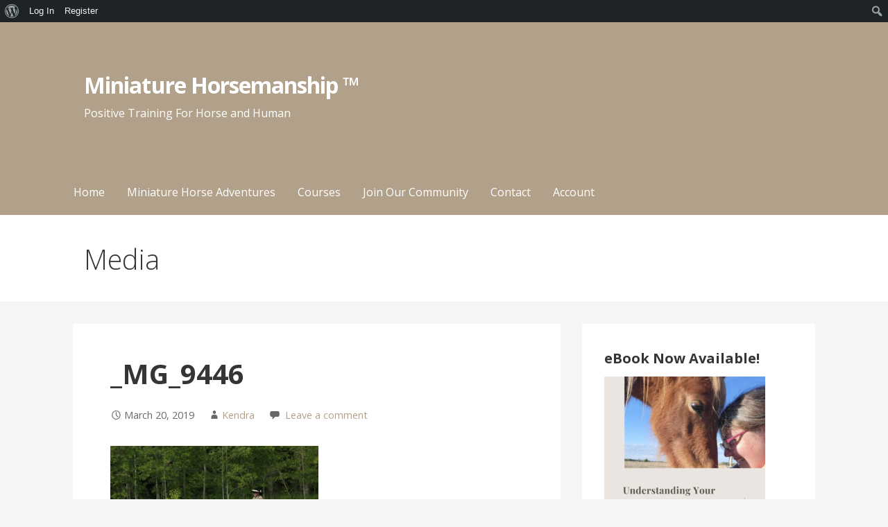

--- FILE ---
content_type: text/html; charset=UTF-8
request_url: https://classroom.miniaturehorsemanship.com/stories-episode-21-natalie-john-lobo-combined-driving/_mg_9446/
body_size: 13160
content:
<!DOCTYPE html>

<html dir="ltr" lang="en" prefix="og: https://ogp.me/ns#">

<head>

	<meta charset="UTF-8">

	<meta name="viewport" content="width=device-width, initial-scale=1">

	<link rel="profile" href="http://gmpg.org/xfn/11">

	<link rel="pingback" href="https://classroom.miniaturehorsemanship.com/xmlrpc.php">

	<title>_MG_9446 - Miniature Horsemanship ™</title>
	<style>img:is([sizes="auto" i], [sizes^="auto," i]) { contain-intrinsic-size: 3000px 1500px }</style>
	
		<!-- All in One SEO 4.5.5 - aioseo.com -->
		<meta name="robots" content="noindex, nofollow, max-image-preview:large" />
		<link rel="canonical" href="https://classroom.miniaturehorsemanship.com/stories-episode-21-natalie-john-lobo-combined-driving/_mg_9446/" />
		<meta name="generator" content="All in One SEO (AIOSEO) 4.5.5" />
		<meta property="og:locale" content="en_US" />
		<meta property="og:site_name" content="Miniature Horsemanship ™ - Positive Training For Horse and Human" />
		<meta property="og:type" content="article" />
		<meta property="og:title" content="_MG_9446 - Miniature Horsemanship ™" />
		<meta property="og:url" content="https://classroom.miniaturehorsemanship.com/stories-episode-21-natalie-john-lobo-combined-driving/_mg_9446/" />
		<meta property="og:image" content="https://classroom.miniaturehorsemanship.com/wp-content/uploads/2022/09/Grey-Video-Centric-Shop-Jewelry-Facebook-Cover-1.gif" />
		<meta property="og:image:secure_url" content="https://classroom.miniaturehorsemanship.com/wp-content/uploads/2022/09/Grey-Video-Centric-Shop-Jewelry-Facebook-Cover-1.gif" />
		<meta property="og:image:width" content="1438" />
		<meta property="og:image:height" content="810" />
		<meta property="article:published_time" content="2019-03-21T03:06:51+00:00" />
		<meta property="article:modified_time" content="2019-03-21T03:07:03+00:00" />
		<meta name="twitter:card" content="summary_large_image" />
		<meta name="twitter:title" content="_MG_9446 - Miniature Horsemanship ™" />
		<meta name="twitter:image" content="https://classroom.miniaturehorsemanship.com/wp-content/uploads/2022/09/Grey-Video-Centric-Shop-Jewelry-Facebook-Cover-1.gif" />
		<script type="application/ld+json" class="aioseo-schema">
			{"@context":"https:\/\/schema.org","@graph":[{"@type":"BreadcrumbList","@id":"https:\/\/classroom.miniaturehorsemanship.com\/stories-episode-21-natalie-john-lobo-combined-driving\/_mg_9446\/#breadcrumblist","itemListElement":[{"@type":"ListItem","@id":"https:\/\/classroom.miniaturehorsemanship.com\/#listItem","position":1,"name":"Home","item":"https:\/\/classroom.miniaturehorsemanship.com\/","nextItem":"https:\/\/classroom.miniaturehorsemanship.com\/stories-episode-21-natalie-john-lobo-combined-driving\/_mg_9446\/#listItem"},{"@type":"ListItem","@id":"https:\/\/classroom.miniaturehorsemanship.com\/stories-episode-21-natalie-john-lobo-combined-driving\/_mg_9446\/#listItem","position":2,"name":"_MG_9446","previousItem":"https:\/\/classroom.miniaturehorsemanship.com\/#listItem"}]},{"@type":"ItemPage","@id":"https:\/\/classroom.miniaturehorsemanship.com\/stories-episode-21-natalie-john-lobo-combined-driving\/_mg_9446\/#itempage","url":"https:\/\/classroom.miniaturehorsemanship.com\/stories-episode-21-natalie-john-lobo-combined-driving\/_mg_9446\/","name":"_MG_9446 - Miniature Horsemanship \u2122","inLanguage":"en","isPartOf":{"@id":"https:\/\/classroom.miniaturehorsemanship.com\/#website"},"breadcrumb":{"@id":"https:\/\/classroom.miniaturehorsemanship.com\/stories-episode-21-natalie-john-lobo-combined-driving\/_mg_9446\/#breadcrumblist"},"author":{"@id":"https:\/\/classroom.miniaturehorsemanship.com\/author\/admin\/#author"},"creator":{"@id":"https:\/\/classroom.miniaturehorsemanship.com\/author\/admin\/#author"},"datePublished":"2019-03-20T21:06:51-06:00","dateModified":"2019-03-20T21:07:03-06:00"},{"@type":"Organization","@id":"https:\/\/classroom.miniaturehorsemanship.com\/#organization","name":"Miniature Horsemanship \u2122","url":"https:\/\/classroom.miniaturehorsemanship.com\/"},{"@type":"Person","@id":"https:\/\/classroom.miniaturehorsemanship.com\/author\/admin\/#author","url":"https:\/\/classroom.miniaturehorsemanship.com\/author\/admin\/","name":"Kendra","image":{"@type":"ImageObject","@id":"https:\/\/classroom.miniaturehorsemanship.com\/stories-episode-21-natalie-john-lobo-combined-driving\/_mg_9446\/#authorImage","url":"\/\/www.gravatar.com\/avatar\/046ec37dbddb04034b8186be46819a9d?s=96&#038;r=g&#038;d=mm","width":96,"height":96,"caption":"Kendra"}},{"@type":"WebSite","@id":"https:\/\/classroom.miniaturehorsemanship.com\/#website","url":"https:\/\/classroom.miniaturehorsemanship.com\/","name":"Miniature Horsemanship \u2122","description":"Positive Training For Horse and Human","inLanguage":"en","publisher":{"@id":"https:\/\/classroom.miniaturehorsemanship.com\/#organization"}}]}
		</script>
		<!-- All in One SEO -->

<link rel='dns-prefetch' href='//fonts.googleapis.com' />
<link rel="alternate" type="application/rss+xml" title="Miniature Horsemanship &trade; &raquo; Feed" href="https://classroom.miniaturehorsemanship.com/feed/" />
<link rel="alternate" type="application/rss+xml" title="Miniature Horsemanship &trade; &raquo; Comments Feed" href="https://classroom.miniaturehorsemanship.com/comments/feed/" />
<link rel="alternate" type="application/rss+xml" title="Miniature Horsemanship &trade; &raquo; _MG_9446 Comments Feed" href="https://classroom.miniaturehorsemanship.com/stories-episode-21-natalie-john-lobo-combined-driving/_mg_9446/feed/" />
<script type="text/javascript">
/* <![CDATA[ */
window._wpemojiSettings = {"baseUrl":"https:\/\/s.w.org\/images\/core\/emoji\/16.0.1\/72x72\/","ext":".png","svgUrl":"https:\/\/s.w.org\/images\/core\/emoji\/16.0.1\/svg\/","svgExt":".svg","source":{"concatemoji":"https:\/\/classroom.miniaturehorsemanship.com\/wp-includes\/js\/wp-emoji-release.min.js?ver=6.8.3"}};
/*! This file is auto-generated */
!function(s,n){var o,i,e;function c(e){try{var t={supportTests:e,timestamp:(new Date).valueOf()};sessionStorage.setItem(o,JSON.stringify(t))}catch(e){}}function p(e,t,n){e.clearRect(0,0,e.canvas.width,e.canvas.height),e.fillText(t,0,0);var t=new Uint32Array(e.getImageData(0,0,e.canvas.width,e.canvas.height).data),a=(e.clearRect(0,0,e.canvas.width,e.canvas.height),e.fillText(n,0,0),new Uint32Array(e.getImageData(0,0,e.canvas.width,e.canvas.height).data));return t.every(function(e,t){return e===a[t]})}function u(e,t){e.clearRect(0,0,e.canvas.width,e.canvas.height),e.fillText(t,0,0);for(var n=e.getImageData(16,16,1,1),a=0;a<n.data.length;a++)if(0!==n.data[a])return!1;return!0}function f(e,t,n,a){switch(t){case"flag":return n(e,"\ud83c\udff3\ufe0f\u200d\u26a7\ufe0f","\ud83c\udff3\ufe0f\u200b\u26a7\ufe0f")?!1:!n(e,"\ud83c\udde8\ud83c\uddf6","\ud83c\udde8\u200b\ud83c\uddf6")&&!n(e,"\ud83c\udff4\udb40\udc67\udb40\udc62\udb40\udc65\udb40\udc6e\udb40\udc67\udb40\udc7f","\ud83c\udff4\u200b\udb40\udc67\u200b\udb40\udc62\u200b\udb40\udc65\u200b\udb40\udc6e\u200b\udb40\udc67\u200b\udb40\udc7f");case"emoji":return!a(e,"\ud83e\udedf")}return!1}function g(e,t,n,a){var r="undefined"!=typeof WorkerGlobalScope&&self instanceof WorkerGlobalScope?new OffscreenCanvas(300,150):s.createElement("canvas"),o=r.getContext("2d",{willReadFrequently:!0}),i=(o.textBaseline="top",o.font="600 32px Arial",{});return e.forEach(function(e){i[e]=t(o,e,n,a)}),i}function t(e){var t=s.createElement("script");t.src=e,t.defer=!0,s.head.appendChild(t)}"undefined"!=typeof Promise&&(o="wpEmojiSettingsSupports",i=["flag","emoji"],n.supports={everything:!0,everythingExceptFlag:!0},e=new Promise(function(e){s.addEventListener("DOMContentLoaded",e,{once:!0})}),new Promise(function(t){var n=function(){try{var e=JSON.parse(sessionStorage.getItem(o));if("object"==typeof e&&"number"==typeof e.timestamp&&(new Date).valueOf()<e.timestamp+604800&&"object"==typeof e.supportTests)return e.supportTests}catch(e){}return null}();if(!n){if("undefined"!=typeof Worker&&"undefined"!=typeof OffscreenCanvas&&"undefined"!=typeof URL&&URL.createObjectURL&&"undefined"!=typeof Blob)try{var e="postMessage("+g.toString()+"("+[JSON.stringify(i),f.toString(),p.toString(),u.toString()].join(",")+"));",a=new Blob([e],{type:"text/javascript"}),r=new Worker(URL.createObjectURL(a),{name:"wpTestEmojiSupports"});return void(r.onmessage=function(e){c(n=e.data),r.terminate(),t(n)})}catch(e){}c(n=g(i,f,p,u))}t(n)}).then(function(e){for(var t in e)n.supports[t]=e[t],n.supports.everything=n.supports.everything&&n.supports[t],"flag"!==t&&(n.supports.everythingExceptFlag=n.supports.everythingExceptFlag&&n.supports[t]);n.supports.everythingExceptFlag=n.supports.everythingExceptFlag&&!n.supports.flag,n.DOMReady=!1,n.readyCallback=function(){n.DOMReady=!0}}).then(function(){return e}).then(function(){var e;n.supports.everything||(n.readyCallback(),(e=n.source||{}).concatemoji?t(e.concatemoji):e.wpemoji&&e.twemoji&&(t(e.twemoji),t(e.wpemoji)))}))}((window,document),window._wpemojiSettings);
/* ]]> */
</script>
<link rel='stylesheet' id='dashicons-css' href='https://classroom.miniaturehorsemanship.com/wp-includes/css/dashicons.min.css?ver=6.8.3' type='text/css' media='all' />
<link rel='stylesheet' id='admin-bar-css' href='https://classroom.miniaturehorsemanship.com/wp-includes/css/admin-bar.min.css?ver=6.8.3' type='text/css' media='all' />
<style id='admin-bar-inline-css' type='text/css'>

		@media screen { html { margin-top: 32px !important; } }
		@media screen and ( max-width: 782px ) { html { margin-top: 46px !important; } }
	
@media print { #wpadminbar { display:none; } }
#wp-admin-bar-fl-builder-frontend-edit-link .ab-icon:before { content: "\f116" !important; top: 2px; margin-right: 3px; }
</style>
<link rel='stylesheet' id='mp-theme-css' href='https://classroom.miniaturehorsemanship.com/wp-content/plugins/memberpress/css/ui/theme.css?ver=1.12.7' type='text/css' media='all' />
<style id='wp-emoji-styles-inline-css' type='text/css'>

	img.wp-smiley, img.emoji {
		display: inline !important;
		border: none !important;
		box-shadow: none !important;
		height: 1em !important;
		width: 1em !important;
		margin: 0 0.07em !important;
		vertical-align: -0.1em !important;
		background: none !important;
		padding: 0 !important;
	}
</style>
<link rel='stylesheet' id='wp-block-library-css' href='https://classroom.miniaturehorsemanship.com/wp-includes/css/dist/block-library/style.min.css?ver=6.8.3' type='text/css' media='all' />
<style id='classic-theme-styles-inline-css' type='text/css'>
/*! This file is auto-generated */
.wp-block-button__link{color:#fff;background-color:#32373c;border-radius:9999px;box-shadow:none;text-decoration:none;padding:calc(.667em + 2px) calc(1.333em + 2px);font-size:1.125em}.wp-block-file__button{background:#32373c;color:#fff;text-decoration:none}
</style>
<link rel='stylesheet' id='single-testimonial-block-css' href='https://classroom.miniaturehorsemanship.com/wp-content/plugins/easy-testimonials/blocks/single-testimonial/style.css?ver=1707360697' type='text/css' media='all' />
<link rel='stylesheet' id='random-testimonial-block-css' href='https://classroom.miniaturehorsemanship.com/wp-content/plugins/easy-testimonials/blocks/random-testimonial/style.css?ver=1707360697' type='text/css' media='all' />
<link rel='stylesheet' id='testimonials-list-block-css' href='https://classroom.miniaturehorsemanship.com/wp-content/plugins/easy-testimonials/blocks/testimonials-list/style.css?ver=1707360697' type='text/css' media='all' />
<link rel='stylesheet' id='testimonials-cycle-block-css' href='https://classroom.miniaturehorsemanship.com/wp-content/plugins/easy-testimonials/blocks/testimonials-cycle/style.css?ver=1707360697' type='text/css' media='all' />
<link rel='stylesheet' id='testimonials-grid-block-css' href='https://classroom.miniaturehorsemanship.com/wp-content/plugins/easy-testimonials/blocks/testimonials-grid/style.css?ver=1707360697' type='text/css' media='all' />
<style id='bp-login-form-style-inline-css' type='text/css'>
.widget_bp_core_login_widget .bp-login-widget-user-avatar{float:left}.widget_bp_core_login_widget .bp-login-widget-user-links{margin-left:70px}#bp-login-widget-form label{display:block;font-weight:600;margin:15px 0 5px;width:auto}#bp-login-widget-form input[type=password],#bp-login-widget-form input[type=text]{background-color:#fafafa;border:1px solid #d6d6d6;border-radius:0;font:inherit;font-size:100%;padding:.5em;width:100%}#bp-login-widget-form .bp-login-widget-register-link,#bp-login-widget-form .login-submit{display:inline;width:-moz-fit-content;width:fit-content}#bp-login-widget-form .bp-login-widget-register-link{margin-left:1em}#bp-login-widget-form .bp-login-widget-register-link a{filter:invert(1)}#bp-login-widget-form .bp-login-widget-pwd-link{font-size:80%}

</style>
<style id='bp-primary-nav-style-inline-css' type='text/css'>
.buddypress_object_nav .bp-navs{background:#0000;clear:both;overflow:hidden}.buddypress_object_nav .bp-navs ul{margin:0;padding:0}.buddypress_object_nav .bp-navs ul li{list-style:none;margin:0}.buddypress_object_nav .bp-navs ul li a,.buddypress_object_nav .bp-navs ul li span{border:0;display:block;padding:5px 10px;text-decoration:none}.buddypress_object_nav .bp-navs ul li .count{background:#eaeaea;border:1px solid #ccc;border-radius:50%;color:#555;display:inline-block;font-size:12px;margin-left:2px;padding:3px 6px;text-align:center;vertical-align:middle}.buddypress_object_nav .bp-navs ul li a .count:empty{display:none}.buddypress_object_nav .bp-navs ul li.last select{max-width:185px}.buddypress_object_nav .bp-navs ul li.current a,.buddypress_object_nav .bp-navs ul li.selected a{color:#333;opacity:1}.buddypress_object_nav .bp-navs ul li.current a .count,.buddypress_object_nav .bp-navs ul li.selected a .count{background-color:#fff}.buddypress_object_nav .bp-navs ul li.dynamic a .count,.buddypress_object_nav .bp-navs ul li.dynamic.current a .count,.buddypress_object_nav .bp-navs ul li.dynamic.selected a .count{background-color:#5087e5;border:0;color:#fafafa}.buddypress_object_nav .bp-navs ul li.dynamic a:hover .count{background-color:#5087e5;border:0;color:#fff}.buddypress_object_nav .main-navs.dir-navs{margin-bottom:20px}.buddypress_object_nav .bp-navs.group-create-links ul li.current a{text-align:center}.buddypress_object_nav .bp-navs.group-create-links ul li:not(.current),.buddypress_object_nav .bp-navs.group-create-links ul li:not(.current) a{color:#767676}.buddypress_object_nav .bp-navs.group-create-links ul li:not(.current) a:focus,.buddypress_object_nav .bp-navs.group-create-links ul li:not(.current) a:hover{background:none;color:#555}.buddypress_object_nav .bp-navs.group-create-links ul li:not(.current) a[disabled]:focus,.buddypress_object_nav .bp-navs.group-create-links ul li:not(.current) a[disabled]:hover{color:#767676}

</style>
<style id='bp-member-style-inline-css' type='text/css'>
[data-type="bp/member"] input.components-placeholder__input{border:1px solid #757575;border-radius:2px;flex:1 1 auto;padding:6px 8px}.bp-block-member{position:relative}.bp-block-member .member-content{display:flex}.bp-block-member .user-nicename{display:block}.bp-block-member .user-nicename a{border:none;color:currentColor;text-decoration:none}.bp-block-member .bp-profile-button{width:100%}.bp-block-member .bp-profile-button a.button{bottom:10px;display:inline-block;margin:18px 0 0;position:absolute;right:0}.bp-block-member.has-cover .item-header-avatar,.bp-block-member.has-cover .member-content,.bp-block-member.has-cover .member-description{z-index:2}.bp-block-member.has-cover .member-content,.bp-block-member.has-cover .member-description{padding-top:75px}.bp-block-member.has-cover .bp-member-cover-image{background-color:#c5c5c5;background-position:top;background-repeat:no-repeat;background-size:cover;border:0;display:block;height:150px;left:0;margin:0;padding:0;position:absolute;top:0;width:100%;z-index:1}.bp-block-member img.avatar{height:auto;width:auto}.bp-block-member.avatar-none .item-header-avatar{display:none}.bp-block-member.avatar-none.has-cover{min-height:200px}.bp-block-member.avatar-full{min-height:150px}.bp-block-member.avatar-full .item-header-avatar{width:180px}.bp-block-member.avatar-thumb .member-content{align-items:center;min-height:50px}.bp-block-member.avatar-thumb .item-header-avatar{width:70px}.bp-block-member.avatar-full.has-cover{min-height:300px}.bp-block-member.avatar-full.has-cover .item-header-avatar{width:200px}.bp-block-member.avatar-full.has-cover img.avatar{background:#fffc;border:2px solid #fff;margin-left:20px}.bp-block-member.avatar-thumb.has-cover .item-header-avatar{padding-top:75px}.entry .entry-content .bp-block-member .user-nicename a{border:none;color:currentColor;text-decoration:none}

</style>
<style id='bp-members-style-inline-css' type='text/css'>
[data-type="bp/members"] .components-placeholder.is-appender{min-height:0}[data-type="bp/members"] .components-placeholder.is-appender .components-placeholder__label:empty{display:none}[data-type="bp/members"] .components-placeholder input.components-placeholder__input{border:1px solid #757575;border-radius:2px;flex:1 1 auto;padding:6px 8px}[data-type="bp/members"].avatar-none .member-description{width:calc(100% - 44px)}[data-type="bp/members"].avatar-full .member-description{width:calc(100% - 224px)}[data-type="bp/members"].avatar-thumb .member-description{width:calc(100% - 114px)}[data-type="bp/members"] .member-content{position:relative}[data-type="bp/members"] .member-content .is-right{position:absolute;right:2px;top:2px}[data-type="bp/members"] .columns-2 .member-content .member-description,[data-type="bp/members"] .columns-3 .member-content .member-description,[data-type="bp/members"] .columns-4 .member-content .member-description{padding-left:44px;width:calc(100% - 44px)}[data-type="bp/members"] .columns-3 .is-right{right:-10px}[data-type="bp/members"] .columns-4 .is-right{right:-50px}.bp-block-members.is-grid{display:flex;flex-wrap:wrap;padding:0}.bp-block-members.is-grid .member-content{margin:0 1.25em 1.25em 0;width:100%}@media(min-width:600px){.bp-block-members.columns-2 .member-content{width:calc(50% - .625em)}.bp-block-members.columns-2 .member-content:nth-child(2n){margin-right:0}.bp-block-members.columns-3 .member-content{width:calc(33.33333% - .83333em)}.bp-block-members.columns-3 .member-content:nth-child(3n){margin-right:0}.bp-block-members.columns-4 .member-content{width:calc(25% - .9375em)}.bp-block-members.columns-4 .member-content:nth-child(4n){margin-right:0}}.bp-block-members .member-content{display:flex;flex-direction:column;padding-bottom:1em;text-align:center}.bp-block-members .member-content .item-header-avatar,.bp-block-members .member-content .member-description{width:100%}.bp-block-members .member-content .item-header-avatar{margin:0 auto}.bp-block-members .member-content .item-header-avatar img.avatar{display:inline-block}@media(min-width:600px){.bp-block-members .member-content{flex-direction:row;text-align:left}.bp-block-members .member-content .item-header-avatar,.bp-block-members .member-content .member-description{width:auto}.bp-block-members .member-content .item-header-avatar{margin:0}}.bp-block-members .member-content .user-nicename{display:block}.bp-block-members .member-content .user-nicename a{border:none;color:currentColor;text-decoration:none}.bp-block-members .member-content time{color:#767676;display:block;font-size:80%}.bp-block-members.avatar-none .item-header-avatar{display:none}.bp-block-members.avatar-full{min-height:190px}.bp-block-members.avatar-full .item-header-avatar{width:180px}.bp-block-members.avatar-thumb .member-content{min-height:80px}.bp-block-members.avatar-thumb .item-header-avatar{width:70px}.bp-block-members.columns-2 .member-content,.bp-block-members.columns-3 .member-content,.bp-block-members.columns-4 .member-content{display:block;text-align:center}.bp-block-members.columns-2 .member-content .item-header-avatar,.bp-block-members.columns-3 .member-content .item-header-avatar,.bp-block-members.columns-4 .member-content .item-header-avatar{margin:0 auto}.bp-block-members img.avatar{height:auto;max-width:-moz-fit-content;max-width:fit-content;width:auto}.bp-block-members .member-content.has-activity{align-items:center}.bp-block-members .member-content.has-activity .item-header-avatar{padding-right:1em}.bp-block-members .member-content.has-activity .wp-block-quote{margin-bottom:0;text-align:left}.bp-block-members .member-content.has-activity .wp-block-quote cite a,.entry .entry-content .bp-block-members .user-nicename a{border:none;color:currentColor;text-decoration:none}

</style>
<style id='bp-dynamic-members-style-inline-css' type='text/css'>
.bp-dynamic-block-container .item-options{font-size:.5em;margin:0 0 1em;padding:1em 0}.bp-dynamic-block-container .item-options a.selected{font-weight:600}.bp-dynamic-block-container ul.item-list{list-style:none;margin:1em 0;padding-left:0}.bp-dynamic-block-container ul.item-list li{margin-bottom:1em}.bp-dynamic-block-container ul.item-list li:after,.bp-dynamic-block-container ul.item-list li:before{content:" ";display:table}.bp-dynamic-block-container ul.item-list li:after{clear:both}.bp-dynamic-block-container ul.item-list li .item-avatar{float:left;width:60px}.bp-dynamic-block-container ul.item-list li .item{margin-left:70px}

</style>
<style id='bp-online-members-style-inline-css' type='text/css'>
.widget_bp_core_whos_online_widget .avatar-block,[data-type="bp/online-members"] .avatar-block{display:flex;flex-flow:row wrap}.widget_bp_core_whos_online_widget .avatar-block img,[data-type="bp/online-members"] .avatar-block img{margin:.5em}

</style>
<style id='bp-active-members-style-inline-css' type='text/css'>
.widget_bp_core_recently_active_widget .avatar-block,[data-type="bp/active-members"] .avatar-block{display:flex;flex-flow:row wrap}.widget_bp_core_recently_active_widget .avatar-block img,[data-type="bp/active-members"] .avatar-block img{margin:.5em}

</style>
<style id='bp-latest-activities-style-inline-css' type='text/css'>
.bp-latest-activities .components-flex.components-select-control select[multiple]{height:auto;padding:0 8px}.bp-latest-activities .components-flex.components-select-control select[multiple]+.components-input-control__suffix svg{display:none}.bp-latest-activities-block a,.entry .entry-content .bp-latest-activities-block a{border:none;text-decoration:none}.bp-latest-activities-block .activity-list.item-list blockquote{border:none;padding:0}.bp-latest-activities-block .activity-list.item-list blockquote .activity-item:not(.mini){box-shadow:1px 0 4px #00000026;padding:0 1em;position:relative}.bp-latest-activities-block .activity-list.item-list blockquote .activity-item:not(.mini):after,.bp-latest-activities-block .activity-list.item-list blockquote .activity-item:not(.mini):before{border-color:#0000;border-style:solid;content:"";display:block;height:0;left:15px;position:absolute;width:0}.bp-latest-activities-block .activity-list.item-list blockquote .activity-item:not(.mini):before{border-top-color:#00000026;border-width:9px;bottom:-18px;left:14px}.bp-latest-activities-block .activity-list.item-list blockquote .activity-item:not(.mini):after{border-top-color:#fff;border-width:8px;bottom:-16px}.bp-latest-activities-block .activity-list.item-list blockquote .activity-item.mini .avatar{display:inline-block;height:20px;margin-right:2px;vertical-align:middle;width:20px}.bp-latest-activities-block .activity-list.item-list footer{align-items:center;display:flex}.bp-latest-activities-block .activity-list.item-list footer img.avatar{border:none;display:inline-block;margin-right:.5em}.bp-latest-activities-block .activity-list.item-list footer .activity-time-since{font-size:90%}.bp-latest-activities-block .widget-error{border-left:4px solid #0b80a4;box-shadow:1px 0 4px #00000026}.bp-latest-activities-block .widget-error p{padding:0 1em}

</style>
<style id='bp-friends-style-inline-css' type='text/css'>
.bp-dynamic-block-container .item-options{font-size:.5em;margin:0 0 1em;padding:1em 0}.bp-dynamic-block-container .item-options a.selected{font-weight:600}.bp-dynamic-block-container ul.item-list{list-style:none;margin:1em 0;padding-left:0}.bp-dynamic-block-container ul.item-list li{margin-bottom:1em}.bp-dynamic-block-container ul.item-list li:after,.bp-dynamic-block-container ul.item-list li:before{content:" ";display:table}.bp-dynamic-block-container ul.item-list li:after{clear:both}.bp-dynamic-block-container ul.item-list li .item-avatar{float:left;width:60px}.bp-dynamic-block-container ul.item-list li .item{margin-left:70px}

</style>
<style id='bp-sitewide-notices-style-inline-css' type='text/css'>
.bp-sitewide-notice-block .bp-screen-reader-text,[data-type="bp/sitewide-notices"] .bp-screen-reader-text{border:0;clip:rect(0 0 0 0);height:1px;margin:-1px;overflow:hidden;padding:0;position:absolute;width:1px;word-wrap:normal!important}.bp-sitewide-notice-block [data-bp-tooltip]:after,[data-type="bp/sitewide-notices"] [data-bp-tooltip]:after{background-color:#fff;border:1px solid #737373;border-radius:1px;box-shadow:4px 4px 8px #0003;color:#333;content:attr(data-bp-tooltip);display:none;font-family:Helvetica Neue,Helvetica,Arial,san-serif;font-size:12px;font-weight:400;letter-spacing:normal;line-height:1.25;max-width:200px;opacity:0;padding:5px 8px;pointer-events:none;position:absolute;text-shadow:none;text-transform:none;transform:translateZ(0);transition:all 1.5s ease;visibility:hidden;white-space:nowrap;word-wrap:break-word;z-index:100000}.bp-sitewide-notice-block .bp-tooltip:after,[data-type="bp/sitewide-notices"] .bp-tooltip:after{left:50%;margin-top:7px;top:110%;transform:translate(-50%)}.bp-sitewide-notice-block{border-left:4px solid #ff853c;padding-left:1em;position:relative}.bp-sitewide-notice-block h2:before{background:none;border:none}.bp-sitewide-notice-block .dismiss-notice{background-color:#0000;border:1px solid #ff853c;color:#ff853c;display:block;padding:.2em .5em;position:absolute;right:.5em;top:.5em;width:-moz-fit-content;width:fit-content}.bp-sitewide-notice-block .dismiss-notice:hover{background-color:#ff853c;color:#fff}

</style>
<style id='global-styles-inline-css' type='text/css'>
:root{--wp--preset--aspect-ratio--square: 1;--wp--preset--aspect-ratio--4-3: 4/3;--wp--preset--aspect-ratio--3-4: 3/4;--wp--preset--aspect-ratio--3-2: 3/2;--wp--preset--aspect-ratio--2-3: 2/3;--wp--preset--aspect-ratio--16-9: 16/9;--wp--preset--aspect-ratio--9-16: 9/16;--wp--preset--color--black: #000000;--wp--preset--color--cyan-bluish-gray: #abb8c3;--wp--preset--color--white: #ffffff;--wp--preset--color--pale-pink: #f78da7;--wp--preset--color--vivid-red: #cf2e2e;--wp--preset--color--luminous-vivid-orange: #ff6900;--wp--preset--color--luminous-vivid-amber: #fcb900;--wp--preset--color--light-green-cyan: #7bdcb5;--wp--preset--color--vivid-green-cyan: #00d084;--wp--preset--color--pale-cyan-blue: #8ed1fc;--wp--preset--color--vivid-cyan-blue: #0693e3;--wp--preset--color--vivid-purple: #9b51e0;--wp--preset--gradient--vivid-cyan-blue-to-vivid-purple: linear-gradient(135deg,rgba(6,147,227,1) 0%,rgb(155,81,224) 100%);--wp--preset--gradient--light-green-cyan-to-vivid-green-cyan: linear-gradient(135deg,rgb(122,220,180) 0%,rgb(0,208,130) 100%);--wp--preset--gradient--luminous-vivid-amber-to-luminous-vivid-orange: linear-gradient(135deg,rgba(252,185,0,1) 0%,rgba(255,105,0,1) 100%);--wp--preset--gradient--luminous-vivid-orange-to-vivid-red: linear-gradient(135deg,rgba(255,105,0,1) 0%,rgb(207,46,46) 100%);--wp--preset--gradient--very-light-gray-to-cyan-bluish-gray: linear-gradient(135deg,rgb(238,238,238) 0%,rgb(169,184,195) 100%);--wp--preset--gradient--cool-to-warm-spectrum: linear-gradient(135deg,rgb(74,234,220) 0%,rgb(151,120,209) 20%,rgb(207,42,186) 40%,rgb(238,44,130) 60%,rgb(251,105,98) 80%,rgb(254,248,76) 100%);--wp--preset--gradient--blush-light-purple: linear-gradient(135deg,rgb(255,206,236) 0%,rgb(152,150,240) 100%);--wp--preset--gradient--blush-bordeaux: linear-gradient(135deg,rgb(254,205,165) 0%,rgb(254,45,45) 50%,rgb(107,0,62) 100%);--wp--preset--gradient--luminous-dusk: linear-gradient(135deg,rgb(255,203,112) 0%,rgb(199,81,192) 50%,rgb(65,88,208) 100%);--wp--preset--gradient--pale-ocean: linear-gradient(135deg,rgb(255,245,203) 0%,rgb(182,227,212) 50%,rgb(51,167,181) 100%);--wp--preset--gradient--electric-grass: linear-gradient(135deg,rgb(202,248,128) 0%,rgb(113,206,126) 100%);--wp--preset--gradient--midnight: linear-gradient(135deg,rgb(2,3,129) 0%,rgb(40,116,252) 100%);--wp--preset--font-size--small: 13px;--wp--preset--font-size--medium: 20px;--wp--preset--font-size--large: 36px;--wp--preset--font-size--x-large: 42px;--wp--preset--spacing--20: 0.44rem;--wp--preset--spacing--30: 0.67rem;--wp--preset--spacing--40: 1rem;--wp--preset--spacing--50: 1.5rem;--wp--preset--spacing--60: 2.25rem;--wp--preset--spacing--70: 3.38rem;--wp--preset--spacing--80: 5.06rem;--wp--preset--shadow--natural: 6px 6px 9px rgba(0, 0, 0, 0.2);--wp--preset--shadow--deep: 12px 12px 50px rgba(0, 0, 0, 0.4);--wp--preset--shadow--sharp: 6px 6px 0px rgba(0, 0, 0, 0.2);--wp--preset--shadow--outlined: 6px 6px 0px -3px rgba(255, 255, 255, 1), 6px 6px rgba(0, 0, 0, 1);--wp--preset--shadow--crisp: 6px 6px 0px rgba(0, 0, 0, 1);}:where(.is-layout-flex){gap: 0.5em;}:where(.is-layout-grid){gap: 0.5em;}body .is-layout-flex{display: flex;}.is-layout-flex{flex-wrap: wrap;align-items: center;}.is-layout-flex > :is(*, div){margin: 0;}body .is-layout-grid{display: grid;}.is-layout-grid > :is(*, div){margin: 0;}:where(.wp-block-columns.is-layout-flex){gap: 2em;}:where(.wp-block-columns.is-layout-grid){gap: 2em;}:where(.wp-block-post-template.is-layout-flex){gap: 1.25em;}:where(.wp-block-post-template.is-layout-grid){gap: 1.25em;}.has-black-color{color: var(--wp--preset--color--black) !important;}.has-cyan-bluish-gray-color{color: var(--wp--preset--color--cyan-bluish-gray) !important;}.has-white-color{color: var(--wp--preset--color--white) !important;}.has-pale-pink-color{color: var(--wp--preset--color--pale-pink) !important;}.has-vivid-red-color{color: var(--wp--preset--color--vivid-red) !important;}.has-luminous-vivid-orange-color{color: var(--wp--preset--color--luminous-vivid-orange) !important;}.has-luminous-vivid-amber-color{color: var(--wp--preset--color--luminous-vivid-amber) !important;}.has-light-green-cyan-color{color: var(--wp--preset--color--light-green-cyan) !important;}.has-vivid-green-cyan-color{color: var(--wp--preset--color--vivid-green-cyan) !important;}.has-pale-cyan-blue-color{color: var(--wp--preset--color--pale-cyan-blue) !important;}.has-vivid-cyan-blue-color{color: var(--wp--preset--color--vivid-cyan-blue) !important;}.has-vivid-purple-color{color: var(--wp--preset--color--vivid-purple) !important;}.has-black-background-color{background-color: var(--wp--preset--color--black) !important;}.has-cyan-bluish-gray-background-color{background-color: var(--wp--preset--color--cyan-bluish-gray) !important;}.has-white-background-color{background-color: var(--wp--preset--color--white) !important;}.has-pale-pink-background-color{background-color: var(--wp--preset--color--pale-pink) !important;}.has-vivid-red-background-color{background-color: var(--wp--preset--color--vivid-red) !important;}.has-luminous-vivid-orange-background-color{background-color: var(--wp--preset--color--luminous-vivid-orange) !important;}.has-luminous-vivid-amber-background-color{background-color: var(--wp--preset--color--luminous-vivid-amber) !important;}.has-light-green-cyan-background-color{background-color: var(--wp--preset--color--light-green-cyan) !important;}.has-vivid-green-cyan-background-color{background-color: var(--wp--preset--color--vivid-green-cyan) !important;}.has-pale-cyan-blue-background-color{background-color: var(--wp--preset--color--pale-cyan-blue) !important;}.has-vivid-cyan-blue-background-color{background-color: var(--wp--preset--color--vivid-cyan-blue) !important;}.has-vivid-purple-background-color{background-color: var(--wp--preset--color--vivid-purple) !important;}.has-black-border-color{border-color: var(--wp--preset--color--black) !important;}.has-cyan-bluish-gray-border-color{border-color: var(--wp--preset--color--cyan-bluish-gray) !important;}.has-white-border-color{border-color: var(--wp--preset--color--white) !important;}.has-pale-pink-border-color{border-color: var(--wp--preset--color--pale-pink) !important;}.has-vivid-red-border-color{border-color: var(--wp--preset--color--vivid-red) !important;}.has-luminous-vivid-orange-border-color{border-color: var(--wp--preset--color--luminous-vivid-orange) !important;}.has-luminous-vivid-amber-border-color{border-color: var(--wp--preset--color--luminous-vivid-amber) !important;}.has-light-green-cyan-border-color{border-color: var(--wp--preset--color--light-green-cyan) !important;}.has-vivid-green-cyan-border-color{border-color: var(--wp--preset--color--vivid-green-cyan) !important;}.has-pale-cyan-blue-border-color{border-color: var(--wp--preset--color--pale-cyan-blue) !important;}.has-vivid-cyan-blue-border-color{border-color: var(--wp--preset--color--vivid-cyan-blue) !important;}.has-vivid-purple-border-color{border-color: var(--wp--preset--color--vivid-purple) !important;}.has-vivid-cyan-blue-to-vivid-purple-gradient-background{background: var(--wp--preset--gradient--vivid-cyan-blue-to-vivid-purple) !important;}.has-light-green-cyan-to-vivid-green-cyan-gradient-background{background: var(--wp--preset--gradient--light-green-cyan-to-vivid-green-cyan) !important;}.has-luminous-vivid-amber-to-luminous-vivid-orange-gradient-background{background: var(--wp--preset--gradient--luminous-vivid-amber-to-luminous-vivid-orange) !important;}.has-luminous-vivid-orange-to-vivid-red-gradient-background{background: var(--wp--preset--gradient--luminous-vivid-orange-to-vivid-red) !important;}.has-very-light-gray-to-cyan-bluish-gray-gradient-background{background: var(--wp--preset--gradient--very-light-gray-to-cyan-bluish-gray) !important;}.has-cool-to-warm-spectrum-gradient-background{background: var(--wp--preset--gradient--cool-to-warm-spectrum) !important;}.has-blush-light-purple-gradient-background{background: var(--wp--preset--gradient--blush-light-purple) !important;}.has-blush-bordeaux-gradient-background{background: var(--wp--preset--gradient--blush-bordeaux) !important;}.has-luminous-dusk-gradient-background{background: var(--wp--preset--gradient--luminous-dusk) !important;}.has-pale-ocean-gradient-background{background: var(--wp--preset--gradient--pale-ocean) !important;}.has-electric-grass-gradient-background{background: var(--wp--preset--gradient--electric-grass) !important;}.has-midnight-gradient-background{background: var(--wp--preset--gradient--midnight) !important;}.has-small-font-size{font-size: var(--wp--preset--font-size--small) !important;}.has-medium-font-size{font-size: var(--wp--preset--font-size--medium) !important;}.has-large-font-size{font-size: var(--wp--preset--font-size--large) !important;}.has-x-large-font-size{font-size: var(--wp--preset--font-size--x-large) !important;}
:where(.wp-block-post-template.is-layout-flex){gap: 1.25em;}:where(.wp-block-post-template.is-layout-grid){gap: 1.25em;}
:where(.wp-block-columns.is-layout-flex){gap: 2em;}:where(.wp-block-columns.is-layout-grid){gap: 2em;}
:root :where(.wp-block-pullquote){font-size: 1.5em;line-height: 1.6;}
</style>
<link rel='stylesheet' id='bp-admin-bar-css' href='https://classroom.miniaturehorsemanship.com/wp-content/plugins/buddypress/bp-core/css/admin-bar.min.css?ver=14.3.3' type='text/css' media='all' />
<link rel='stylesheet' id='easy_testimonial_style-css' href='https://classroom.miniaturehorsemanship.com/wp-content/plugins/easy-testimonials/include/assets/css/style.css?ver=6.8.3' type='text/css' media='all' />
<link rel='stylesheet' id='rapidbar-front-css-css' href='https://classroom.miniaturehorsemanship.com/wp-content/plugins/uptin/includes/ext/uptin_rapidbar/css/style.css?ver=6.8.3' type='text/css' media='all' />
<link rel='stylesheet' id='rad_uptin-open-sans-css' href='https://fonts.googleapis.com/css?family=Open+Sans:400,700' type='text/css' media='all' />
<link rel='stylesheet' id='rad_uptin-css-css' href='https://classroom.miniaturehorsemanship.com/wp-content/plugins/uptin/css/style.css?ver=1.0.6' type='text/css' media='all' />
<link rel='stylesheet' id='primer-css' href='https://classroom.miniaturehorsemanship.com/wp-content/themes/primer/style.css?ver=1.4.2' type='text/css' media='all' />
<style id='primer-inline-css' type='text/css'>
.site-title a,
.site-title a:visited {
	color: #ffffff;
}
.site-title a:hover,
.site-title a:visited:hover {
	color: rgba(255, 255, 255, 0.8);
}

.site-description {
	color: #ffffff;
}

.hero,
.hero .widget h1,
.hero .widget h2,
.hero .widget h3,
.hero .widget h4,
.hero .widget h5,
.hero .widget h6,
.hero .widget p,
.hero .widget blockquote,
.hero .widget cite,
.hero .widget table,
.hero .widget ul,
.hero .widget ol,
.hero .widget li,
.hero .widget dd,
.hero .widget dt,
.hero .widget address,
.hero .widget code,
.hero .widget pre,
.hero .widget .widget-title,
.hero .page-header h1 {
	color: #ffffff;
}

.main-navigation ul li a,
.main-navigation ul li a:visited,
.main-navigation ul li a:hover,
.main-navigation ul li a:visited:hover {
	color: #ffffff;
}
.main-navigation .sub-menu .menu-item-has-children > a::after {
	border-right-color: #ffffff;
	border-left-color: #ffffff;
}
.menu-toggle div {
	background-color: #ffffff;
}
.main-navigation ul li a:hover {
	color: rgba(255, 255, 255, 0.8);
}

h1,
h2,
h3,
h4,
h5,
h6,
label,
legend,
table th,
dl dt,
.entry-title,
.entry-title a,
.entry-title a:visited,
.widget-title {
	color: #353535;
}
.entry-title a:hover,
.entry-title a:visited:hover,
.entry-title a:focus,
.entry-title a:visited:focus,
.entry-title a:active,
.entry-title a:visited:active {
	color: rgba(53, 53, 53, 0.8);
}

body,
input,
select,
textarea,
input[type="text"]:focus,
input[type="email"]:focus,
input[type="url"]:focus,
input[type="password"]:focus,
input[type="search"]:focus,
input[type="number"]:focus,
input[type="tel"]:focus,
input[type="range"]:focus,
input[type="date"]:focus,
input[type="month"]:focus,
input[type="week"]:focus,
input[type="time"]:focus,
input[type="datetime"]:focus,
input[type="datetime-local"]:focus,
input[type="color"]:focus,
textarea:focus {
	color: #252525;
}
.fl-callout-text,
.fl-rich-text {
	color: #252525;
}
hr {
	background-color: rgba(37, 37, 37, 0.1);
	border-color: rgba(37, 37, 37, 0.1);
}
input[type="text"],
input[type="email"],
input[type="url"],
input[type="password"],
input[type="search"],
input[type="number"],
input[type="tel"],
input[type="range"],
input[type="date"],
input[type="month"],
input[type="week"],
input[type="time"],
input[type="datetime"],
input[type="datetime-local"],
input[type="color"],
textarea {
	color: rgba(37, 37, 37, 0.5);
	border-color: rgba(37, 37, 37, 0.1);
}
select,
fieldset,
blockquote,
pre,
code,
abbr,
acronym,
.hentry table th,
.hentry table td {
	border-color: rgba(37, 37, 37, 0.1);
}
.hentry table tr:hover td {
	background-color: rgba(37, 37, 37, 0.05);
}

blockquote,
.entry-meta,
.entry-footer,
.comment-meta .says,
.logged-in-as {
	color: #686868;
}

.site-footer .widget-title,
.site-footer h1,
.site-footer h2,
.site-footer h3,
.site-footer h4,
.site-footer h5,
.site-footer h6 {
	color: #353535;
}

.site-footer .widget,
.site-footer .widget form label {
	color: #252525;
}

.footer-menu ul li a,
.footer-menu ul li a:visited {
	color: #686868;
}
.site-info-wrapper .social-menu a {
	background-color: #686868;
}
.footer-menu ul li a:hover,
.footer-menu ul li a:visited:hover {
	color: rgba(104, 104, 104, 0.8);
}

.site-info-wrapper .site-info-text {
	color: #686868;
}

a,
a:visited,
.entry-title a:hover,
.entry-title a:visited:hover {
	color: #b1a18b;
}
.social-menu a:hover {
	background-color: #b1a18b;
}
a:hover,
a:visited:hover,
a:focus,
a:visited:focus,
a:active,
a:visited:active {
	color: rgba(177, 161, 139, 0.8);
}
.comment-list li.bypostauthor {
	border-color: rgba(177, 161, 139, 0.2);
}

button,
a.button,
a.button:visited,
input[type="button"],
input[type="reset"],
input[type="submit"],
.site-info-wrapper .social-menu a:hover {
	background-color: #b1a18b;
	border-color: #b1a18b;
}
a.fl-button,
a.fl-button:visited,
.content-area .fl-builder-content a.fl-button,
.content-area .fl-builder-content a.fl-button:visited {
	background-color: #b1a18b;
	border-color: #b1a18b;
}
button:hover,
button:active,
button:focus,
a.button:hover,
a.button:active,
a.button:focus,
a.button:visited:hover,
a.button:visited:active,
a.button:visited:focus,
input[type="button"]:hover,
input[type="button"]:active,
input[type="button"]:focus,
input[type="reset"]:hover,
input[type="reset"]:active,
input[type="reset"]:focus,
input[type="submit"]:hover,
input[type="submit"]:active,
input[type="submit"]:focus {
	background-color: rgba(177, 161, 139, 0.8);
	border-color: rgba(177, 161, 139, 0.8);
}
a.fl-button:hover,
a.fl-button:active,
a.fl-button:focus,
a.fl-button:visited:hover,
a.fl-button:visited:active,
a.fl-button:visited:focus,
.content-area .fl-builder-content a.fl-button:hover,
.content-area .fl-builder-content a.fl-button:active,
.content-area .fl-builder-content a.fl-button:focus,
.content-area .fl-builder-content a.fl-button:visited:hover,
.content-area .fl-builder-content a.fl-button:visited:active,
.content-area .fl-builder-content a.fl-button:visited:focus {
	background-color: rgba(177, 161, 139, 0.8);
	border-color: rgba(177, 161, 139, 0.8);
}

button,
button:hover,
button:active,
button:focus,
a.button,
a.button:hover,
a.button:active,
a.button:focus,
a.button:visited,
a.button:visited:hover,
a.button:visited:active,
a.button:visited:focus,
input[type="button"],
input[type="button"]:hover,
input[type="button"]:active,
input[type="button"]:focus,
input[type="reset"],
input[type="reset"]:hover,
input[type="reset"]:active,
input[type="reset"]:focus,
input[type="submit"],
input[type="submit"]:hover,
input[type="submit"]:active,
input[type="submit"]:focus {
	color: #ffffff;
}
a.fl-button
				a.fl-button:hover,
a.fl-button:active,
a.fl-button:focus,
a.fl-button:visited,
a.fl-button:visited:hover,
a.fl-button:visited:active,
a.fl-button:visited:focus,
.content-area .fl-builder-content a.fl-button,
.content-area .fl-builder-content a.fl-button *,
.content-area .fl-builder-content a.fl-button:visited,
.content-area .fl-builder-content a.fl-button:visited * {
	color: #ffffff;
}

body {
	background-color: #f5f5f5;
}

.hentry,
.widget,
#page > .page-title-container {
	background-color: #ffffff;
}

.site-header {
	background-color: #b1a18b;
}
.site-header {
	-webkit-box-shadow: inset 0 0 0 9999em;
	-moz-box-shadow: inset 0 0 0 9999em;
	box-shadow: inset 0 0 0 9999em;
	color: rgba(177, 161, 139, 0.50);
}

.main-navigation-container,
.main-navigation.open,
.main-navigation ul ul,
.main-navigation .sub-menu {
	background-color: #b1a18b;
}

.site-footer {
	background-color: #b1a18b;
}

.site-footer .widget {
	background-color: #ffffff;
}

.site-info-wrapper {
	background-color: #f5f5f5;
}
.site-info-wrapper .social-menu a,
.site-info-wrapper .social-menu a:visited,
.site-info-wrapper .social-menu a:hover,
.site-info-wrapper .social-menu a:visited:hover {
	color: #f5f5f5;
}

</style>
<link rel='stylesheet' id='primer-fonts-css' href='//fonts.googleapis.com/css?family=Open+Sans%3A300%2C400%2C700&#038;subset=latin&#038;ver=6.8.3' type='text/css' media='all' />
<style id='primer-fonts-inline-css' type='text/css'>
.site-title {
	font-family: "Open Sans", sans-serif;
}

.main-navigation ul li a,
.main-navigation ul li a:visited,
button,
a.button,
a.fl-button,
input[type="button"],
input[type="reset"],
input[type="submit"] {
	font-family: "Open Sans", sans-serif;
}

h1,
h2,
h3,
h4,
h5,
h6,
label,
legend,
table th,
dl dt,
.entry-title,
.widget-title {
	font-family: "Open Sans", sans-serif;
}

body,
p,
ol li,
ul li,
dl dd,
.fl-callout-text {
	font-family: "Open Sans", sans-serif;
}

blockquote,
.entry-meta,
.entry-footer,
.comment-list li .comment-meta .says,
.comment-list li .comment-metadata,
.comment-reply-link,
#respond .logged-in-as {
	font-family: "Open Sans", sans-serif;
}

</style>
<link rel='stylesheet' id='rich-reviews-css' href='https://classroom.miniaturehorsemanship.com/wp-content/plugins/rich-reviews/css/rich-reviews.css?ver=6.8.3' type='text/css' media='all' />
<script type="text/javascript" src="https://classroom.miniaturehorsemanship.com/wp-includes/js/jquery/jquery.min.js?ver=3.7.1" id="jquery-core-js"></script>
<script type="text/javascript" src="https://classroom.miniaturehorsemanship.com/wp-includes/js/jquery/jquery-migrate.min.js?ver=3.4.1" id="jquery-migrate-js"></script>
<script type="text/javascript" id="wp-statistics-tracker-js-extra">
/* <![CDATA[ */
var WP_Statistics_Tracker_Object = {"hitRequestUrl":"https:\/\/classroom.miniaturehorsemanship.com\/wp-json\/wp-statistics\/v2\/hit?wp_statistics_hit_rest=yes&track_all=1&current_page_type=post_type_attachment&current_page_id=1828&search_query&page_uri=L3N0b3JpZXMtZXBpc29kZS0yMS1uYXRhbGllLWpvaG4tbG9iby1jb21iaW5lZC1kcml2aW5nL19tZ185NDQ2Lw=","keepOnlineRequestUrl":"https:\/\/classroom.miniaturehorsemanship.com\/wp-json\/wp-statistics\/v2\/online?wp_statistics_hit_rest=yes&track_all=1&current_page_type=post_type_attachment&current_page_id=1828&search_query&page_uri=L3N0b3JpZXMtZXBpc29kZS0yMS1uYXRhbGllLWpvaG4tbG9iby1jb21iaW5lZC1kcml2aW5nL19tZ185NDQ2Lw=","option":{"dntEnabled":false,"cacheCompatibility":false}};
/* ]]> */
</script>
<script type="text/javascript" src="https://classroom.miniaturehorsemanship.com/wp-content/plugins/wp-statistics/assets/js/tracker.js?ver=6.8.3" id="wp-statistics-tracker-js"></script>
<script type="text/javascript" src="https://classroom.miniaturehorsemanship.com/wp-content/plugins/rich-reviews/js/rich-reviews.min.js?ver=6.8.3" id="rich-reviews-js"></script>
<script type="text/javascript" id="easy-testimonials-reveal-js-extra">
/* <![CDATA[ */
var easy_testimonials_reveal = {"show_less_text":"Show Less"};
/* ]]> */
</script>
<script type="text/javascript" src="https://classroom.miniaturehorsemanship.com/wp-content/plugins/easy-testimonials/include/assets/js/easy-testimonials-reveal.js?ver=6.8.3" id="easy-testimonials-reveal-js"></script>
<link rel="https://api.w.org/" href="https://classroom.miniaturehorsemanship.com/wp-json/" /><link rel="alternate" title="JSON" type="application/json" href="https://classroom.miniaturehorsemanship.com/wp-json/wp/v2/media/1828" /><link rel="EditURI" type="application/rsd+xml" title="RSD" href="https://classroom.miniaturehorsemanship.com/xmlrpc.php?rsd" />
<meta name="generator" content="WordPress 6.8.3" />
<link rel='shortlink' href='https://classroom.miniaturehorsemanship.com/?p=1828' />
<link rel="alternate" title="oEmbed (JSON)" type="application/json+oembed" href="https://classroom.miniaturehorsemanship.com/wp-json/oembed/1.0/embed?url=https%3A%2F%2Fclassroom.miniaturehorsemanship.com%2Fstories-episode-21-natalie-john-lobo-combined-driving%2F_mg_9446%2F" />
<link rel="alternate" title="oEmbed (XML)" type="text/xml+oembed" href="https://classroom.miniaturehorsemanship.com/wp-json/oembed/1.0/embed?url=https%3A%2F%2Fclassroom.miniaturehorsemanship.com%2Fstories-episode-21-natalie-john-lobo-combined-driving%2F_mg_9446%2F&#038;format=xml" />

	<script type="text/javascript">var ajaxurl = 'https://classroom.miniaturehorsemanship.com/wp-admin/admin-ajax.php';</script>

<style type="text/css" media="screen"></style><style type="text/css" media="screen">@media (max-width: 728px) {}</style><style type="text/css" media="screen">@media (max-width: 320px) {}</style>    <style type="text/css">

      .mpcs-classroom .nav-back i,
      .mpcs-classroom .navbar-section a.btn,
      .mpcs-classroom .navbar-section button,
      .mpcs-classroom div#mpcs-lesson-navigation button {
        color: rgba(255, 255, 255) !important;
      }

      .mpcs-classroom .navbar-section .dropdown .menu a {
        color: #333;
      }

      .mpcs-classroom .mpcs-progress-ring {
        background-color: rgba(29, 166, 154) !important;
      }

      .mpcs-classroom .mpcs-course-filter .dropdown .btn span,
      .mpcs-classroom .mpcs-course-filter .dropdown .btn i,
      .mpcs-classroom .mpcs-course-filter .input-group .input-group-btn,
      .mpcs-classroom .mpcs-course-filter .input-group .mpcs-search,
      .mpcs-classroom .mpcs-course-filter .input-group input[type=text],
      .mpcs-classroom .mpcs-course-filter .dropdown a,
      .mpcs-classroom .pagination,
      .mpcs-classroom .pagination i,
      .mpcs-classroom .pagination a {
        color: rgba(44, 54, 55) !important;
        border-color: rgba(44, 54, 55) !important;
      }

      /* body.mpcs-classroom a{
        color: rgba();
      } */

      #mpcs-navbar,
      #mpcs-navbar button#mpcs-classroom-previous-lesson-link,
      #mpcs-navbar button#mpcs-classroom-previous-lesson-link:hover,
      .mpcs-classroom div#mpcs-lesson-navigation button#previous_lesson_link,
      .mpcs-classroom div#mpcs-lesson-navigation button#previous_lesson_link:hover {
        background: rgba(44, 54, 55);
      }

      .course-progress .user-progress,
      .btn-green,
      #mpcs-navbar button:not(#mpcs-classroom-previous-lesson-link),
      .mpcs-classroom div#mpcs-lesson-navigation button:not(#previous_lesson_link),
      .mpcs-classroom #mpcs-quiz-navigation button:focus,
      .mpcs-classroom #mpcs-quiz-navigation button:hover {
        background: rgba(29, 166, 154, 0.9);
      }

      .btn-green:hover,
      #mpcs-navbar button:not(#mpcs-classroom-previous-lesson-link):focus,
      #mpcs-navbar button:not(#mpcs-classroom-previous-lesson-link):hover,
      .mpcs-classroom div#mpcs-lesson-navigation button:not(#previous_lesson_link):focus,
      .mpcs-classroom div#mpcs-lesson-navigation button:not(#previous_lesson_link):hover,
      .mpcs-classroom #mpcs-quiz-navigation button {
        background: rgba(29, 166, 154);
      }

      .btn-green{border: rgba(29, 166, 154)}

      .course-progress .progress-text,
      .mpcs-lesson i.mpcs-circle-regular {
        color: rgba(29, 166, 154);
      }

      #mpcs-main #bookmark, .mpcs-lesson.current{background: rgba(29, 166, 154, 0.3)}

      .mpcs-instructor .tile-subtitle{
        color: rgba(29, 166, 154, 1);
      }

      .mpcs-classroom .mpcs-quiz-question-feedback {
        border-top-color: rgba(29, 166, 154, 1);
        border-bottom-color: rgba(29, 166, 154, 1);
      }

    </style>
    			<script type="text/javascript">
			    var moreText = "Read More";
			    var lessText = "Show Less";
			    var excerptLength = 150;
			</script>
		<!-- Analytics by WP Statistics v14.3.5 - https://wp-statistics.com/ -->
<style type='text/css'>
.site-title a,
.site-title a:visited {
	color: ffffff;
}

</style><link rel="icon" href="https://classroom.miniaturehorsemanship.com/wp-content/uploads/2017/01/MHlogoMH-150x150.png" sizes="32x32" />
<link rel="icon" href="https://classroom.miniaturehorsemanship.com/wp-content/uploads/2017/01/MHlogoMH.png" sizes="192x192" />
<link rel="apple-touch-icon" href="https://classroom.miniaturehorsemanship.com/wp-content/uploads/2017/01/MHlogoMH.png" />
<meta name="msapplication-TileImage" content="https://classroom.miniaturehorsemanship.com/wp-content/uploads/2017/01/MHlogoMH.png" />

</head>

<body class="bp-nouveau attachment wp-singular attachment-template-default single single-attachment postid-1828 attachmentid-1828 attachment-jpeg admin-bar no-customize-support wp-theme-primer rad_uptin layout-two-column-default">

	
	<div id="page" class="hfeed site">

		<a class="skip-link screen-reader-text" href="#content">Skip to content</a>

		
		<header id="masthead" class="site-header" role="banner">

			<div class="site-header-wrapper">

				
<div class="site-title-wrapper">

	
	<h1 class="site-title"><a href="https://classroom.miniaturehorsemanship.com/" rel="home">Miniature Horsemanship &trade;</a></h1>
	<div class="site-description">Positive Training For Horse and Human</div>
</div><!-- .site-title-wrapper -->

<div class="hero">

	<div class="hero-inner">

		
	</div>

</div>

			</div><!-- .site-header-wrapper -->

			
		</header><!-- #masthead -->

		
<div class="main-navigation-container">

	<div class="menu-toggle" id="menu-toggle">

		<div></div>
		<div></div>
		<div></div>

</div><!-- #menu-toggle -->

	<nav id="site-navigation" class="main-navigation">

		<div class="menu-primary-menu-container"><ul id="menu-primary-menu" class="menu"><li id="menu-item-170" class="menu-item menu-item-type-post_type menu-item-object-page menu-item-home menu-item-170"><a href="https://classroom.miniaturehorsemanship.com/">Home</a></li>
<li id="menu-item-9546" class="menu-item menu-item-type-post_type menu-item-object-page menu-item-9546"><a href="https://classroom.miniaturehorsemanship.com/miniature-horse-adventure/">Miniature Horse Adventures</a></li>
<li id="menu-item-9716" class="menu-item menu-item-type-post_type_archive menu-item-object-mpcs-course menu-item-9716"><a href="https://classroom.miniaturehorsemanship.com/courses/">Courses</a></li>
<li id="menu-item-2671" class="menu-item menu-item-type-custom menu-item-object-custom menu-item-2671"><a href="https://classroom.miniaturehorsemanship.com/the-miniature-horsemanship-study-group/">Join Our Community</a></li>
<li id="menu-item-171" class="menu-item menu-item-type-post_type menu-item-object-page menu-item-171"><a href="https://classroom.miniaturehorsemanship.com/contact/">Contact</a></li>
<li id="menu-item-9729" class="menu-item menu-item-type-post_type menu-item-object-page menu-item-9729"><a href="https://classroom.miniaturehorsemanship.com/account/">Account</a></li>
</ul></div>
	</nav><!-- #site-navigation -->

	
</div>

<div class="page-title-container">

	<header class="page-header">

		
		<h1 class="page-title">Media</h1>

		
	</header><!-- .entry-header -->

</div><!-- .page-title-container -->

		<div id="content" class="site-content">

<div id="primary" class="content-area">

	<main id="main" class="site-main" role="main">

	
		
<article id="post-1828" class="post-1828 attachment type-attachment status-inherit hentry">

	
	
		

	
	
<header class="entry-header">

	<div class="entry-header-row">

		<div class="entry-header-column">

			
			
				<h1 class="entry-title">_MG_9446</h1>

			
			
		</div><!-- .entry-header-column -->

	</div><!-- .entry-header-row -->

</header><!-- .entry-header -->

	
<div class="entry-meta">

	
		<span class="posted-date">March 20, 2019</span>

	
	<span class="posted-author"><a href="https://classroom.miniaturehorsemanship.com/author/admin/" title="Posts by Kendra" rel="author">Kendra</a></span>

	
		<span class="comments-number">

			<a href="https://classroom.miniaturehorsemanship.com/stories-episode-21-natalie-john-lobo-combined-driving/_mg_9446/#respond" class="comments-link" >Leave a comment</a>
		</span>

	
</div><!-- .entry-meta -->

	
		
<div class="entry-content">

	<p class="attachment"><a href='https://classroom.miniaturehorsemanship.com/wp-content/uploads/2019/03/MG_9446.jpg'><img fetchpriority="high" decoding="async" width="300" height="200" src="https://classroom.miniaturehorsemanship.com/wp-content/uploads/2019/03/MG_9446-300x200.jpg" class="attachment-medium size-medium" alt="" srcset="https://classroom.miniaturehorsemanship.com/wp-content/uploads/2019/03/MG_9446-300x200.jpg 300w, https://classroom.miniaturehorsemanship.com/wp-content/uploads/2019/03/MG_9446-768x512.jpg 768w, https://classroom.miniaturehorsemanship.com/wp-content/uploads/2019/03/MG_9446-1024x683.jpg 1024w, https://classroom.miniaturehorsemanship.com/wp-content/uploads/2019/03/MG_9446-610x407.jpg 610w, https://classroom.miniaturehorsemanship.com/wp-content/uploads/2019/03/MG_9446-1600x1067.jpg 1600w" sizes="(max-width: 300px) 100vw, 300px" /></a></p>

</div><!-- .entry-content -->

	
	
<footer class="entry-footer">

	<div class="entry-footer-right">

		
	</div>

	
</footer><!-- .entry-footer -->

	
</article><!-- #post-## -->

			<nav class="navigation post-navigation">

		<h1 class="screen-reader-text">Post navigation</h1>

		<div class="nav-links">

		
			<div class="nav-previous">&larr; <a href="https://classroom.miniaturehorsemanship.com/stories-episode-21-natalie-john-lobo-combined-driving/" rel="prev">Stories: Episode 21: Natalie &#038; John Lobo &#8211; Combined Driving</a></div>

			<div class="nav-next"></div>

		
		</div><!-- .nav-links -->

	</nav><!-- .navigation -->
	
		
			
<div id="comments" class="comments-area">

	
	
		<div id="respond" class="comment-respond">
		<h3 id="reply-title" class="comment-reply-title">Leave a Reply <small><a rel="nofollow" id="cancel-comment-reply-link" href="/stories-episode-21-natalie-john-lobo-combined-driving/_mg_9446/#respond" style="display:none;">Cancel reply</a></small></h3><p class="must-log-in">You must be <a href="https://classroom.miniaturehorsemanship.com/wp-login.php?redirect_to=https%3A%2F%2Fclassroom.miniaturehorsemanship.com%2Fstories-episode-21-natalie-john-lobo-combined-driving%2F_mg_9446%2F">logged in</a> to post a comment.</p>	</div><!-- #respond -->
	
</div><!-- #comments -->

		
	
	</main><!-- #main -->

</div><!-- #primary -->


<div id="secondary" class="widget-area" role="complementary">

	<aside id="media_image-3" class="widget widget_media_image"><h4 class="widget-title">eBook Now Available!</h4><a href="https://classroom.miniaturehorsemanship.com/ebook"><img width="232" height="300" src="https://classroom.miniaturehorsemanship.com/wp-content/uploads/2021/11/Understanding-Your-Miniature-Horse-Book-232x300.png" class="image wp-image-3225  attachment-medium size-medium" alt="" style="max-width: 100%; height: auto;" decoding="async" loading="lazy" srcset="https://classroom.miniaturehorsemanship.com/wp-content/uploads/2021/11/Understanding-Your-Miniature-Horse-Book-232x300.png 232w, https://classroom.miniaturehorsemanship.com/wp-content/uploads/2021/11/Understanding-Your-Miniature-Horse-Book-791x1024.png 791w, https://classroom.miniaturehorsemanship.com/wp-content/uploads/2021/11/Understanding-Your-Miniature-Horse-Book-768x994.png 768w, https://classroom.miniaturehorsemanship.com/wp-content/uploads/2021/11/Understanding-Your-Miniature-Horse-Book-1187x1536.png 1187w, https://classroom.miniaturehorsemanship.com/wp-content/uploads/2021/11/Understanding-Your-Miniature-Horse-Book-610x790.png 610w, https://classroom.miniaturehorsemanship.com/wp-content/uploads/2021/11/Understanding-Your-Miniature-Horse-Book-e1638421721749.png 500w" sizes="auto, (max-width: 232px) 100vw, 232px" /></a></aside><aside id="media_image-2" class="widget widget_media_image"><a href="https://classroom.miniaturehorsemanship.com/big-book-miniature-horses/"><img width="241" height="300" src="https://classroom.miniaturehorsemanship.com/wp-content/uploads/2017/09/Big-Book-Miniature-Horses-website-241x300.jpg" class="image wp-image-999  attachment-medium size-medium" alt="Big Book of Miniature Horses" style="max-width: 100%; height: auto;" decoding="async" loading="lazy" srcset="https://classroom.miniaturehorsemanship.com/wp-content/uploads/2017/09/Big-Book-Miniature-Horses-website-241x300.jpg 241w, https://classroom.miniaturehorsemanship.com/wp-content/uploads/2017/09/Big-Book-Miniature-Horses-website.jpg 300w" sizes="auto, (max-width: 241px) 100vw, 241px" /></a></aside><aside id="search-3" class="widget widget_search"><h4 class="widget-title">Search</h4><form role="search" method="get" class="search-form" action="https://classroom.miniaturehorsemanship.com/">
				<label>
					<span class="screen-reader-text">Search for:</span>
					<input type="search" class="search-field" placeholder="Search &hellip;" value="" name="s" />
				</label>
				<input type="submit" class="search-submit" value="Search" />
			</form></aside>
</div><!-- #secondary -->



		</div><!-- #content -->

		
		<footer id="colophon" class="site-footer">

			<div class="site-footer-inner">

				

	<div class="footer-widget-area columns-1">

	
		<div class="footer-widget">

			<aside id="cycledtestimonialwidget-2" class="widget cycledTestimonialWidget"><h4 class="widget-title"> </h4></aside>
		</div>

	
	</div>


			</div><!-- .site-footer-inner -->

		</footer><!-- #colophon -->

		
<div class="site-info-wrapper">

	<div class="site-info">

		<div class="site-info-inner">

			
<div class="site-info-text">
Copyright &copy; 2026 Miniature Horsemanship &trade; &mdash; Primer theme by <a href="https://www.godaddy.com/" rel="author">GoDaddy</a></div>

		</div><!-- .site-info-inner -->

	</div><!-- .site-info -->

</div><!-- .site-info-wrapper -->

	</div><!-- #page -->

	<script type="speculationrules">
{"prefetch":[{"source":"document","where":{"and":[{"href_matches":"\/*"},{"not":{"href_matches":["\/wp-*.php","\/wp-admin\/*","\/wp-content\/uploads\/*","\/wp-content\/*","\/wp-content\/plugins\/*","\/wp-content\/themes\/primer\/*","\/*\\?(.+)"]}},{"not":{"selector_matches":"a[rel~=\"nofollow\"]"}},{"not":{"selector_matches":".no-prefetch, .no-prefetch a"}}]},"eagerness":"conservative"}]}
</script>
<link rel='stylesheet' id='aioseo/css/css/Caret.82e4ef18.css-css' href='https://classroom.miniaturehorsemanship.com/wp-content/plugins/all-in-one-seo-pack/dist/Lite/assets/css/Caret.82e4ef18.css?ver=4.5.5' type='text/css' media='all' />
<link rel='stylesheet' id='aioseo/css/css/Tabs.8be71609.css-css' href='https://classroom.miniaturehorsemanship.com/wp-content/plugins/all-in-one-seo-pack/dist/Lite/assets/css/Tabs.8be71609.css?ver=4.5.5' type='text/css' media='all' />
<link rel='stylesheet' id='aioseo/css/css/Index.a148633a.css-css' href='https://classroom.miniaturehorsemanship.com/wp-content/plugins/all-in-one-seo-pack/dist/Lite/assets/css/Index.a148633a.css?ver=4.5.5' type='text/css' media='all' />
<link rel='stylesheet' id='aioseo/css/css/FacebookPreview.602923a4.css-css' href='https://classroom.miniaturehorsemanship.com/wp-content/plugins/all-in-one-seo-pack/dist/Lite/assets/css/FacebookPreview.602923a4.css?ver=4.5.5' type='text/css' media='all' />
<link rel='stylesheet' id='aioseo/css/css/GoogleSearchPreview.7d51503b.css-css' href='https://classroom.miniaturehorsemanship.com/wp-content/plugins/all-in-one-seo-pack/dist/Lite/assets/css/GoogleSearchPreview.7d51503b.css?ver=4.5.5' type='text/css' media='all' />
<link rel='stylesheet' id='aioseo/css/css/TwitterPreview.8e2452b0.css-css' href='https://classroom.miniaturehorsemanship.com/wp-content/plugins/all-in-one-seo-pack/dist/Lite/assets/css/TwitterPreview.8e2452b0.css?ver=4.5.5' type='text/css' media='all' />
<link rel='stylesheet' id='aioseo/css/css/main.23bc2a5a.css-css' href='https://classroom.miniaturehorsemanship.com/wp-content/plugins/all-in-one-seo-pack/dist/Lite/assets/css/main.23bc2a5a.css?ver=4.5.5' type='text/css' media='all' />
<link rel='stylesheet' id='aioseo/css/css/main.d1f815d2.css-css' href='https://classroom.miniaturehorsemanship.com/wp-content/plugins/all-in-one-seo-pack/dist/Lite/assets/css/main.d1f815d2.css?ver=4.5.5' type='text/css' media='all' />
<script type="text/javascript" src="https://classroom.miniaturehorsemanship.com/wp-includes/js/hoverintent-js.min.js?ver=2.2.1" id="hoverintent-js-js"></script>
<script type="text/javascript" src="https://classroom.miniaturehorsemanship.com/wp-includes/js/admin-bar.min.js?ver=6.8.3" id="admin-bar-js"></script>
<script type="text/javascript" id="rapidbar_js-js-extra">
/* <![CDATA[ */
var rapidbar = {"admin_bar":"1"};
/* ]]> */
</script>
<script type="text/javascript" src="https://classroom.miniaturehorsemanship.com/wp-content/plugins/uptin/includes/ext/uptin_rapidbar/js/rapidbar.js?ver=1.0" id="rapidbar_js-js"></script>
<script type="text/javascript" src="https://classroom.miniaturehorsemanship.com/wp-content/plugins/uptin/js/jquery.uniform.min.js?ver=1.0.6" id="rad_uptin-uniform-js-js"></script>
<script type="text/javascript" id="rad_uptin-custom-js-js-extra">
/* <![CDATA[ */
var uptinSettings = {"ajaxurl":"https:\/\/classroom.miniaturehorsemanship.com\/wp-admin\/admin-ajax.php","pageurl":"https:\/\/classroom.miniaturehorsemanship.com\/stories-episode-21-natalie-john-lobo-combined-driving\/_mg_9446\/","stats_nonce":"5343e24685","subscribe_nonce":"bcc98fd761"};
/* ]]> */
</script>
<script type="text/javascript" src="https://classroom.miniaturehorsemanship.com/wp-content/plugins/uptin/js/custom.js?ver=1.0.6" id="rad_uptin-custom-js-js"></script>
<script type="text/javascript" src="https://classroom.miniaturehorsemanship.com/wp-content/plugins/uptin/js/idle-timer.min.js?ver=1.0.6" id="rad_uptin-idle-timer-js-js"></script>
<script type="text/javascript" src="https://classroom.miniaturehorsemanship.com/wp-content/themes/primer/assets/js/navigation.min.js?ver=1.4.2" id="primer-navigation-js"></script>
<script type="text/javascript" src="https://classroom.miniaturehorsemanship.com/wp-content/themes/primer/assets/js/skip-link-focus-fix.min.js?ver=1.4.2" id="primer-skip-link-focus-fix-js"></script>
<script type="text/javascript" src="https://classroom.miniaturehorsemanship.com/wp-includes/js/comment-reply.min.js?ver=6.8.3" id="comment-reply-js" async="async" data-wp-strategy="async"></script>
<script type="text/javascript" src="https://classroom.miniaturehorsemanship.com/wp-content/plugins/easy-testimonials/include/assets/js/jquery.cycle2.min.js?ver=6.8.3" id="gp_cycle2-js"></script>
<script type="text/javascript" id="aioseo/js/src/vue/standalone/seo-preview/main.js-js-extra">
/* <![CDATA[ */
var aioseoSeoPreview = {"editGoogleSnippetUrl":"","editFacebookSnippetUrl":"","editTwitterSnippetUrl":"","editObjectBtnText":"Edit Media","editObjectUrl":"","keyphrases":"","page_analysis":"","urls":{"domain":"classroom.miniaturehorsemanship.com","mainSiteUrl":"https:\/\/classroom.miniaturehorsemanship.com"},"mainAssetCssQueue":[{"handle":"aioseo\/css\/css\/main.23bc2a5a.css","url":"https:\/\/classroom.miniaturehorsemanship.com\/wp-content\/plugins\/all-in-one-seo-pack\/dist\/Lite\/assets\/css\/main.23bc2a5a.css"},{"handle":"aioseo\/css\/css\/Caret.82e4ef18.css","url":"https:\/\/classroom.miniaturehorsemanship.com\/wp-content\/plugins\/all-in-one-seo-pack\/dist\/Lite\/assets\/css\/Caret.82e4ef18.css"},{"handle":"aioseo\/css\/css\/Tabs.8be71609.css","url":"https:\/\/classroom.miniaturehorsemanship.com\/wp-content\/plugins\/all-in-one-seo-pack\/dist\/Lite\/assets\/css\/Tabs.8be71609.css"},{"handle":"aioseo\/css\/css\/Index.a148633a.css","url":"https:\/\/classroom.miniaturehorsemanship.com\/wp-content\/plugins\/all-in-one-seo-pack\/dist\/Lite\/assets\/css\/Index.a148633a.css"},{"handle":"aioseo\/css\/css\/FacebookPreview.602923a4.css","url":"https:\/\/classroom.miniaturehorsemanship.com\/wp-content\/plugins\/all-in-one-seo-pack\/dist\/Lite\/assets\/css\/FacebookPreview.602923a4.css"},{"handle":"aioseo\/css\/css\/GoogleSearchPreview.7d51503b.css","url":"https:\/\/classroom.miniaturehorsemanship.com\/wp-content\/plugins\/all-in-one-seo-pack\/dist\/Lite\/assets\/css\/GoogleSearchPreview.7d51503b.css"},{"handle":"aioseo\/css\/css\/TwitterPreview.8e2452b0.css","url":"https:\/\/classroom.miniaturehorsemanship.com\/wp-content\/plugins\/all-in-one-seo-pack\/dist\/Lite\/assets\/css\/TwitterPreview.8e2452b0.css"}]};
/* ]]> */
</script>
<script type="module"  src="https://classroom.miniaturehorsemanship.com/wp-content/plugins/all-in-one-seo-pack/dist/Lite/assets/seo-preview.a4779bbb.js?ver=4.5.5" id="aioseo/js/src/vue/standalone/seo-preview/main.js-js"></script>
<script type="text/javascript" id="aioseo/js/src/vue/standalone/app/main.js-js-extra">
/* <![CDATA[ */
var aioseoTranslations = {"translations":{"":{"domain":"all-in-one-seo-pack","lang":"en"}}};
/* ]]> */
</script>
<script type="module"  src="https://classroom.miniaturehorsemanship.com/wp-content/plugins/all-in-one-seo-pack/dist/Lite/assets/app.38c18668.js?ver=4.5.5" id="aioseo/js/src/vue/standalone/app/main.js-js"></script>
		<div id="wpadminbar" class="nojq nojs">
							<a class="screen-reader-shortcut" href="#wp-toolbar" tabindex="1">Skip to toolbar</a>
						<div class="quicklinks" id="wp-toolbar" role="navigation" aria-label="Toolbar">
				<ul role='menu' id='wp-admin-bar-root-default' class="ab-top-menu"><li role='group' id='wp-admin-bar-wp-logo' class="menupop"><div class="ab-item ab-empty-item" tabindex="0" role="menuitem" aria-expanded="false"><span class="ab-icon" aria-hidden="true"></span><span class="screen-reader-text">About WordPress</span></div><div class="ab-sub-wrapper"><ul role='menu' id='wp-admin-bar-wp-logo-external' class="ab-sub-secondary ab-submenu"><li role='group' id='wp-admin-bar-wporg'><a class='ab-item' role="menuitem" href='https://wordpress.org/'>WordPress.org</a></li><li role='group' id='wp-admin-bar-documentation'><a class='ab-item' role="menuitem" href='https://wordpress.org/documentation/'>Documentation</a></li><li role='group' id='wp-admin-bar-learn'><a class='ab-item' role="menuitem" href='https://learn.wordpress.org/'>Learn WordPress</a></li><li role='group' id='wp-admin-bar-support-forums'><a class='ab-item' role="menuitem" href='https://wordpress.org/support/forums/'>Support</a></li><li role='group' id='wp-admin-bar-feedback'><a class='ab-item' role="menuitem" href='https://wordpress.org/support/forum/requests-and-feedback'>Feedback</a></li></ul></div></li><li role='group' id='wp-admin-bar-bp-login'><a class='ab-item' role="menuitem" href='https://classroom.miniaturehorsemanship.com/wp-login.php?redirect_to=https%3A%2F%2Fclassroom.miniaturehorsemanship.com%2Fstories-episode-21-natalie-john-lobo-combined-driving%2F_mg_9446%2F'>Log In</a></li><li role='group' id='wp-admin-bar-bp-register'><a class='ab-item' role="menuitem" href='https://classroom.miniaturehorsemanship.com/register/'>Register</a></li></ul><ul role='menu' id='wp-admin-bar-top-secondary' class="ab-top-secondary ab-top-menu"><li role='group' id='wp-admin-bar-search' class="admin-bar-search"><div class="ab-item ab-empty-item" tabindex="-1" role="menuitem"><form action="https://classroom.miniaturehorsemanship.com/" method="get" id="adminbarsearch"><input class="adminbar-input" name="s" id="adminbar-search" type="text" value="" maxlength="150" /><label for="adminbar-search" class="screen-reader-text">Search</label><input type="submit" class="adminbar-button" value="Search" /></form></div></li></ul>			</div>
		</div>

		
</body>

</html>


--- FILE ---
content_type: text/css
request_url: https://classroom.miniaturehorsemanship.com/wp-content/plugins/uptin/includes/ext/uptin_rapidbar/css/style.css?ver=6.8.3
body_size: 2872
content:
.rad_uptin_rapidbar.rad_uptin_rapidbar_trigger_auto{
    display: none !important;
}
.rad_uptin_rapidbar  .rad_uptin_redirect_page{
    margin-left:auto;
    margin-right:auto;
    text-align: center;
}
.stickytop{
    position: relative;
}
.stickytop_stick{
    position: fixed;
    top: 0;
}

.stickytop_wrapper{
    position: relative;
    width:100%;
    margin: 0 auto;
}
.fixed-wrapper {
    width: 100%;
    position: absolute;
    top: 0;
}
.sticky_adminbar_push{
    position: relative;
    width:100%;
    height:32px;
}
.stickybottom{
    position: fixed;
    bottom: 0;
}
.nonsticktop{
    position: relative;
}
.nonstickbottom{
    position:relative;
}
.rapidbar_bottom_padding{
    padding-bottom:30px !important;
}
.rad_uptin_rapidbar{
    width:100vw !important;
    min-width:100% !important;
    z-index: 9999999999; /*I hate to add this but need reliablity to be ontop over everything else */
}
.rad_uptin_preview_rapidbar{
    width:98.5vw !important;
    min-width:750px !important;
    z-index: 9999999999; /*I hate to add this but need reliablity to be ontop over everything else */
}
.rad_uptin_rapidbar_form_container_wrapper{
    overflow:hidden !important;
    text-align: center;
    max-width:100% !important;
    display: -webkit-box;
    display: -webkit-flex;
    display: -ms-flexbox;
    display: flex;
    -webkit-box-align: center;
    -webkit-align-items: center;
    -ms-flex-align: center;
    align-items: center;
    -webkit-box-pack: center;
    -webkit-justify-content: flex-end;
    -ms-flex-pack: center;
    justify-content: center;
    flex: 0 1 100% !important;
    flex-flow: row wrap;
}
.rad_uptin_rapidbar_form strong, .rad_uptin_preview_rapidbar .rad_uptin_rapidbar_form strong{
    font-weight: bold;
}

.rad_uptin_rapidbar_form .rad_uptin_form_container, .rad_uptin_preview_rapidbar .rad_uptin_rapidbar_form .rad_uptin_form_container{
    max-width:100% !important;
}
.rad_uptin_rapidbar_form .rad_uptin_form_text, .rad_uptin_preview_rapidbar .rad_uptin_rapidbar_form .rad_uptin_form_text{
    padding:0 !important;
    display: -webkit-box !important;
    display: -webkit-flex !important;
    display: -ms-flexbox !important;
    display: flex !important;
    -webkit-box-align: center;
    -webkit-align-items: center;
    -ms-flex-align: center;
    align-items: center;
    -webkit-box-pack: center;
    -webkit-justify-content: flex-end;
    -ms-flex-pack: center;
    justify-content: flex-end;
}
.rad_uptin_rapidbar_form .rad_uptin_form_text p, .rad_uptin_preview_rapidbar .rad_uptin_form_text p{
    font-size:17px !important;
    text-align: center !important;
    line-height: 50px !important;

}
.rad_uptin_rapidbar_form .rad_uptin_form_text p strong, .rad_uptin_preview_rapidbar .rad_uptin_form_text p strong {
    font-weight: bold;
}
.rad_uptin_rapidbar_input, .rad_uptin_preview_rapidbar .rad_uptin_rapidbar_input{
    float:left;
    padding-left:14px !important;
}
.rad_uptin_rapidbar_container{
    display: -webkit-box;
    display: -webkit-flex;
    display: -ms-flexbox;
    display: flex;
    -webkit-box-align: center;
    -webkit-align-items: center;
    -ms-flex-align: center;
    align-items: center;
    -webkit-box-pack: center;
    -webkit-justify-content: center;
    -ms-flex-pack: center;
    justify-content: center;
}

.rad_uptin_rapidbar_form_content{
    display: -webkit-box;
    display: -webkit-flex;
    display: -ms-flexbox;
    display: flex;
    -webkit-box-align: center;
    -webkit-align-items: center;
    -ms-flex-align: center;
    align-items: center;
    -webkit-box-pack: center;
    -webkit-justify-content: center;
    -ms-flex-pack: center;
    justify-content: center;
}

.rad_uptin_rapidbar_input input, .rad_uptin_preview_rapidbar .rad_uptin_rapidbar_input input{
    width: 100%;
    -moz-box-sizing: border-box;
    -webkit-box-sizing: border-box;
    box-sizing: border-box;
    height:26px;
    width:150px !important;
    border: none !important;
    margin-left:10px !important;
}
.rad_uptin_rapidbar .rad_uptin_header_text_light .rad_uptin_form_text p, .rad_uptin_preview_rapidbar .rad_uptin_header_text_light .rad_uptin_form_text p{
    color: #fff !important;
}
.rad_uptin_rapidbar_form .rad_uptin_submit_subscription, .rad_uptin_rapidbar_form .rad_uptin_redirect_page, .rad_uptin_preview_rapidbar  .rad_uptin_submit_subscription, .rad_uptin_preview_rapidbar .rad_uptin_redirect_page{
    float:right;
    padding: 5px 20px !important;
    margin: 0 0 0 6px !important;
    text-align: center !important;
    cursor: pointer;
    border: none;
    font-size:14px !important;
    line-height: 14px !important;
    height: 26px !important;

}

.rad_uptin_rapidbar_form_header{
    max-width: 100% !important;
    width: auto !important;
}

.rad_uptin_rapidbar_form_header .rad_uptin_success_container{
    display: none;
}
.rad_uptin_rapidbar .rad_uptin_button_text.rad_uptin_button_text_color_dark{
    color: rgb(0,0,0)!important;
}
.rad_uptin_rapidbar .rad_uptin_button_text.rad_uptin_button_text_color_light{
    color: #fff !important;
}

.rad_uptin_rapidbar .rad_uptin_rapidbar_form .rad_uptin_close_button, .rad_uptin_preview_rapidbar .rad_uptin_close_button{
    background-color: transparent !important;
    border: none !important;
    position: relative !important;
    right: auto !important;
    top: auto !important;
    box-shadow: none !important;
    align-self: flex-end !important;
    width: 30px !important;
    margin-right:15px;
    line-height: 30px !important;
}
.rad_uptin_rapidbar .rad_uptin_rapidbar_form .rad_uptin_close_button::before, .rad_uptin_preview_rapidbar .rad_uptin_close_button::before{
    position: relative !important;
    right: auto !important;
    top: auto !important;
}

.rad_uptin .rad_uptin_rapidbar_form .rad_uptin_close_button.dark, .rad_uptin_preview_rapidbar .rad_uptin_close_button.dark{
    color:#7E7B7B !important;
}
.rad_uptin .rad_uptin_rapidbar_form .rad_uptin_close_button.light, .rad_uptin_preview_rapidbar .rad_uptin_close_button.light{
    color: #fff !important;
}

.rad_uptin_rapidbar_form .rad_uptin_form_text_light input::-moz-placeholder,
.rad_uptin_rapidbar_form .rad_uptin_form_text_light input:-moz-placeholder
.rad_uptin_rapidbar_form .rad_uptin_form_text_light input::-webkit-input-placeholder,
.rad_uptin_rapidbar_form .rad_uptin_form_text_light input::-ms-input-placeholder,
.rad_uptin_preview_rapidbar .rad_uptin_rapidbar_form .rad_uptin_form_text_light input::-moz-placeholder,
.rad_uptin_preview_rapidbar .rad_uptin_rapidbar_form .rad_uptin_form_text_light input:-moz-placeholder,
.rad_uptin_preview_rapidbar .rad_uptin_rapidbar_form .rad_uptin_form_text_light input::-webkit-input-placeholder,
.rad_uptin_preview_rapidbar .rad_uptin_rapidbar_form .rad_uptin_form_text_light input:-ms-input-placeholder{
    color:#fff;
    font-weight:300 !important;
    font-size:13px !important;
}


.rad_uptin_rapidbar_form .rad_uptin_form_text_light input, .rad_uptin_preview_rapidbar .rad_uptin_rapidbar_form .rad_uptin_form_text_light input{
    background-color: rgba(255,255,255,0.3);
    color: #fff;
}


.rad_uptin_rapidbar_form .rad_uptin_form_text_dark input, .rad_uptin_preview_rapidbar .rad_uptin_rapidbar_form .rad_uptin_form_text_dark input{
    background-color: #fff;
    color: rgba(0,0,0,0.6)!important;
    padding-left:12px;
}

.hidden_item, .rad_uptin_preview_rapidbar .hidden_item{
    display:none;
}
.rad_uptin_rapidbar .rad_power_uptin, .rad_uptin_preview_rapidbar .rad_uptin_rapidbar .rad_power_uptin{
    width: 50px !important;
    max-width:50px !important;
    line-height: 30px !important;
}

.rad_power_box_mode_rapidbar, .rad_uptin_preview_rapidbar .rad_power_box_mode_rapidbar{
    z-index: 100000;
}

.rad_power_box_mode_rapidbar .rad_power_logo, .rad_uptin_preview_rapidbar .rad_power_box_mode_rapidbar .rad_power_logo{
    font-size:25px !important;
}
.rad_power_box_mode_rapidbar_light .rad_power_logo, .rad_uptin_preview_rapidbar .rad_power_box_mode_rapidbar_light .rad_power_logo{
    color: #fff !important;
}
.rad_power_box_mode_rapidbar_dark .rad_power_logo, .rad_uptin_preview_rapidbar .rad_power_box_mode_rapidbar_dark .rad_power_logo{
    color:#7E7B7B !important;
}
.rad_power_uptin a .rad_power_logo:after, .rad_uptin_preview_rapidbar .rad_power_uptin a .rad_power_logo:after {
    font-family: 'uptin-cirlogo' !important;
    content:"\e601" !important;
    font-size: 30px !important;
    margin-right: 5px;
    margin-left:5px;
    vertical-align: middle !important;
}

.rad_uptin_rapidbar_form_header  .rad_uptin_success_message, .rad_uptin_rapidbar_form_header .rad_uptin_success_container.rad_uptin_animate_success{
    margin-top:0 !important;
    height:100% !important;
    width: 100% !important;
    min-width:350px !important;
    display: inline-block !important;
    vertical-align: middle !important;
}


.rad_uptin_rapidbar h2.rad_uptin_success_message, .rad_uptin_rapidbar h2.rad_uptin_success_message.rad_uptin_animate_message{
    padding:0 !important;
    width:100% !important;
    line-height:45px !important;
}


/*----admin css -----*/

.rad_dashboard_select_optin{display:none;}

/*---rapdibar preivew specific----*/
.rad_uptin_preview_rapidbar{
    position: fixed;
    top:32px;
    width: 98vw !important;
}
.rad_uptin_preview_rapidbar::after{
    top:93px !important;
    bottom:93px !important;
}
.rad_uptin_preview_rapidbar .rad_uptin_form_container{
    max-width:100% !important;
}

.rad_uptin_preview_rapidbar.stickybottom{margin-bottom: 0 !important;}
.rad_uptin_preview_rapidbar.stickytop{margin-top: 0 !important;}

.rad_uptin_preview_rapidbar .rad_uptin_form_text {
    padding: 0 !important;
    display: -webkit-box !important;
    display: -webkit-flex !important;
    display: -ms-flexbox !important;
    display: flex !important;
    -webkit-box-align: center;
    -webkit-align-items: center;
    -ms-flex-align: center;
    align-items: center;
    -webkit-box-pack: center;
    -webkit-justify-content: flex-end;
    -ms-flex-pack: center;
    justify-content: center;
}
.rad_uptin_preview_rapidbar .rad_uptin_form_container {z-index: 999999999;}
.rapidbar_preview_wrapper:after{ content: ""; background-color: rgba(0,0,0,.6); top: 0; left: 0; width: 100%; height: 100%; position: fixed; }

.rad_uptin_preview_rapidbar .rad_uptin_header_text_dark h2{  color: #898C91 !important;  }
.rad_uptin_preview_rapidbar .rad_uptin_header_text_dark p { color: rgba(137,140,145,0.7) !important; }
.rad_uptin_preview_rapidbar .rad_uptin_rapidbar_form_container_wrapper{
    overflow:hidden !important;
    text-align: center;
    max-width:100% !important;
    display: -webkit-box;
    display: -webkit-flex;
    display: -ms-flexbox;
    display: flex;
    -webkit-box-align: center;
    -webkit-align-items: center;
    -ms-flex-align: center;
    align-items: center;
    -webkit-box-pack: center;
    -webkit-justify-content: flex-end;
    -ms-flex-pack: center;
    justify-content: center;
    flex: 0 1 94% !important;
}



/*-----------border css------------*/

div[class*="rad_uptin_border_"]{border-width: 5px !important;}
.rad_uptin_rapidbar.rad_uptin_border_solid{ border: 6px solid #4fa8ed !important; }
.rad_uptin_rapidbar.rad_uptin_border_solid.rad_uptin_rapidbar_form_bottom{ border-bottom: none; }
.rad_uptin_rapidbar.rad_uptin_border_solid.rad_uptin_rapidbar_border_position_top{ border-left: none; border-right: none; border-bottom: none;  }
.rad_uptin_rapidbar.rad_uptin_border_solid.rad_uptin_rapidbar_border_position_right{ border-left: none; border-top: none; border-bottom: none; }
.rad_uptin_rapidbar.rad_uptin_border_solid.rad_uptin_rapidbar_border_position_bottom{ border-left: none; border-top: none; border-right: none; }
.rad_uptin_rapidbar.rad_uptin_border_solid.rad_uptin_rapidbar_border_position_left{ border-bottom: none; border-top: none; border-right: none; }
.rad_uptin_rapidbar.rad_uptin_border_solid.rad_uptin_rapidbar_border_position_top_bottom{border-left: none; border-right: none; }
.rad_uptin_rapidbar.rad_uptin_border_solid.rad_uptin_rapidbar_border_position_left_right{ border-bottom: none; border-top: none; }

.rad_uptin_rapidbar.rad_uptin_border_inset{ -moz-box-shadow: inset 0 0 0 3px #4fa8ed; -webkit-box-shadow: inset 0 0 0 3px #4fa8ed; box-shadow: inset 0 0 0 3px #4fa8ed; border: 8px solid #fff; padding: 3px; }
.rad_uptin_rapidbar.rad_uptin_border_inset  { margin-bottom: -11px !important; }
.rad_uptin_rapidbar.rad_uptin_border_inset.rad_uptin_form_right  { margin-left: 11px !important; margin-top: 1% !important; }
.rad_uptin_rapidbar.rad_uptin_border_inset.rad_uptin_form_left  { margin-right: 11px !important; margin-top: 1% !important; }
.rad_uptin_rapidbar.rad_uptin_border_inset.rad_uptin_border_position_top{ -moz-box-shadow: inset 0 3px 0 0 #4fa8ed; -webkit-box-shadow: inset 0 3px 0 0 #4fa8ed; box-shadow: inset 0 3px 0 0 #4fa8ed; border-right: none; border-left: none; border-bottom: none; padding: 3px 0 0; }
.rad_uptin_rapidbar.rad_uptin_border_inset.rad_uptin_border_position_right{ -moz-box-shadow: inset -3px 0 0 0 #4fa8ed; -webkit-box-shadow: inset -3px 0 0 0 #4fa8ed; box-shadow: inset -3px 0 0 0 #4fa8ed; border-top: none; border-left: none; border-bottom: none; padding: 0 3px 0 0; }
.rad_uptin_rapidbar.rad_uptin_border_inset.rad_uptin_border_position_bottom{ -moz-box-shadow: inset 0 -3px 0 0 #4fa8ed; -webkit-box-shadow: inset 0 -3px 0 0 #4fa8ed; box-shadow: inset 0 -3px 0 0 #4fa8ed; border-top: none; border-left: none; border-right: none; padding: 0 0 3px 0; }
.rad_uptin_rapidbar.rad_uptin_border_inset.rad_uptin_border_position_left{ -moz-box-shadow: inset 3px 0 0 0 #4fa8ed; -webkit-box-shadow: inset 3px 0 0 0 #4fa8ed; box-shadow: inset 3px 0 0 0 #4fa8ed; border-top: none; border-bottom: none; border-right: none; padding: 0 0 0 3px; }
.rad_uptin_rapidbar.rad_uptin_border_inset.rad_uptin_border_position_top_bottom{ -moz-box-shadow: inset 0 3px 0 0 #4fa8ed, inset 0 -3px 0 0 #4fa8ed; -webkit-box-shadow: inset 0 3px 0 0 #4fa8ed, inset 0 -3px 0 0 #4fa8ed; box-shadow: inset 0 3px 0 0 #4fa8ed, inset 0 -3px 0 0 #4fa8ed; border-left: none; border-right: none; padding: 3px 0 3px; }
.rad_uptin_rapidbar.rad_uptin_border_inset.rad_uptin_border_position_left_right{ -moz-box-shadow: inset 3px 0 0 0 #4fa8ed, inset -3px 0 0 0 #4fa8ed; -webkit-box-shadow: inset 3px 0 0 0 #4fa8ed, inset -3px 0 0 0 #4fa8ed; box-shadow: inset 3px 0 0 0 #4fa8ed, inset -3px 0 0 0 #4fa8ed; border-top: none; border-bottom: none; padding: 0 3px 0 3px; }
.rad_uptin_rapidbar.rad_uptin_border_double{ -moz-box-shadow: inset 0 0 0 6px #fff, inset 0 0 0 8px #4fa8ed; -webkit-box-shadow: inset 0 0 0 6px #fff, inset 0 0 0 8px #4fa8ed; box-shadow: inset 0 0 0 6px #fff, inset 0 0 0 8px #4fa8ed; border: 2px solid #4fa8ed; padding: 8px; }
.rad_uptin_rapidbar.rad_uptin_border_double  { margin-bottom: -10px !important; }
.rad_uptin_rapidbar.rad_uptin_border_double.rad_uptin_form_right  { margin-left: 10px !important; margin-top: 1% !important; }
.rad_uptin_rapidbar.rad_uptin_border_double.rad_uptin_form_left  { margin-right: 10px !important; margin-top: 1% !important; }
.rad_uptin_rapidbar.rad_uptin_border_double.rad_uptin_border_position_top{ -moz-box-shadow: inset 0 6px 0 0 #fff, inset 0 8px 0 0 #4fa8ed; -webkit-box-shadow: inset 0 6px 0 0 #fff, inset 0 8px 0 0 #4fa8ed; box-shadow: inset 0 6px 0 0 #fff, inset 0 8px 0 0 #4fa8ed; border: 2px solid #4fa8ed; padding: 8px 0 0; border-right: none; border-left: none; border-bottom: none; }
.rad_uptin_rapidbar.rad_uptin_border_double.rad_uptin_border_position_right{ -moz-box-shadow: inset -6px 0 0 0 #fff, inset -8px 0 0 0 #4fa8ed; -webkit-box-shadow: inset -6px 0 0 0 #fff, inset -8px 0 0 0 #4fa8ed; box-shadow: inset -6px 0 0 0 #fff, inset -8px 0 0 0 #4fa8ed; border: 2px solid #4fa8ed; padding: 0 8px 0 0; border-top: none; border-left: none; border-bottom: none; }
.rad_uptin_rapidbar.rad_uptin_border_double.rad_uptin_border_position_bottom{ -moz-box-shadow: inset 0 -6px 0 0 #fff, inset 0 -8px 0 0 #4fa8ed; -webkit-box-shadow: inset 0 -6px 0 0 #fff, inset 0 -8px 0 0 #4fa8ed; box-shadow: inset 0 -6px 0 0 #fff, inset 0 -8px 0 0 #4fa8ed; border: 2px solid #4fa8ed; padding: 0 0 8px 0; border-top: none; border-left: none; border-right: none; }
.rad_uptin_rapidbar.rad_uptin_border_double.rad_uptin_border_position_left{ -moz-box-shadow: inset 4px 0 0 0 #fff, inset 6px 0 0 0 #4fa8ed; -webkit-box-shadow: inset 4px 0 0 0 #fff, inset 6px 0 0 0 #4fa8ed; box-shadow: inset 6px 0 0 0 #fff, inset 8px 0 0 0 #4fa8ed; border: 2px solid #4fa8ed; padding: 0 0 0 8px; border-top: none; border-bottom: none; border-right: none; }
.rad_uptin_rapidbar.rad_uptin_border_double.rad_uptin_border_position_top_bottom{ -moz-box-shadow: inset 0 6px 0 0 #fff, inset 0 8px 0 0 #4fa8ed, inset 0 -6px 0 0 #fff, inset 0 -8px 0 0 #4fa8ed; -webkit-box-shadow: inset 0 6px 0 0 #fff, inset 0 8px 0 0 #4fa8ed, inset 0 -6px 0 0 #fff, inset 0 -8px 0 0 #4fa8ed; box-shadow: inset 0 6px 0 0 #fff, inset 0 8px 0 0 #4fa8ed, inset 0 -6px 0 0 #fff, inset 0 -8px 0 0 #4fa8ed; border: 2px solid #4fa8ed; padding: 8px 0 8px; border-left: none; border-right: none; }
.rad_uptin_rapidbar.rad_uptin_border_double.rad_uptin_border_position_left_right{ -moz-box-shadow: inset 6px 0 0 0 #fff, inset 8px 0 0 0 #4fa8ed, inset -6px 0 0 0 #fff, inset -8px 0 0 0 #4fa8ed; -webkit-box-shadow: inset 6px 0 0 0 #fff, inset 8px 0 0 0 #4fa8ed, inset -6px 0 0 0 #fff, inset -8px 0 0 0 #4fa8ed; box-shadow: inset 6px 0 0 0 #fff, inset 8px 0 0 0 #4fa8ed, inset -6px 0 0 0 #fff, inset -8px 0 0 0 #4fa8ed; border: 2px solid #4fa8ed; padding: 0 8px 0 8px; border-top: none; border-bottom: none; }
.rad_uptin_rapidbar.rad_uptin_border_dashed  { background: white; }
.rad_uptin_rapidbar.rad_uptin_border_dashed.rad_uptin_form_right { margin-top: 1.5% !important; }
.rad_uptin_rapidbar.rad_uptin_border_dashed  { width: 100% !important; margin: auto; }
.rad_uptin_rapidbar.rad_uptin_border_dashed { border: 2px dashed #fff; }
.rad_uptin_rapidbar.rad_uptin_border_dashed.rad_uptin_border_position_top { border-left: none; border-right: none; border-bottom: none;  }
.rad_uptin_rapidbar.rad_uptin_border_dashed.rad_uptin_border_position_right { border-left: none; border-top: none; border-bottom: none; }
.rad_uptin_rapidbar.rad_uptin_border_dashed.rad_uptin_border_position_bottom { border-left: none; border-top: none; border-right: none; }
.rad_uptin_rapidbar.rad_uptin_border_dashed.rad_uptin_border_position_left { border-bottom: none; border-top: none; border-right: none; }
.rad_uptin_rapidbar.rad_uptin_border_dashed.rad_uptin_border_position_top_bottom { border-left: none; border-right: none; }
.rad_uptin_rapidbar.rad_uptin_border_dashed.rad_uptin_border_position_left_right { border-bottom: none; border-top: none; }
.rad_uptin_rapidbar.rad_uptin_border_dashed.rad_uptin_border_position_top{ padding: 8px 0 0 0; }
.rad_uptin_rapidbar.rad_uptin_border_dashed.rad_uptin_border_position_right{ padding: 0 8px 0 0; }
.rad_uptin_rapidbar.rad_uptin_border_dashed.rad_uptin_border_position_bottom{ padding: 0 0 8px 0; }
.rad_uptin_rapidbar.rad_uptin_border_dashed.rad_uptin_border_position_left{ padding: 0 0 0 8px; }
.rad_uptin_rapidbar.rad_uptin_border_dashed.rad_uptin_border_position_top_bottom{ padding: 8px 0 8px 0; }
.rad_uptin_rapidbar.rad_uptin_border_dashed.rad_uptin_border_position_left_right{ padding: 0 8px 0 8px; }
.rad_uptin_rapidbar.rad_uptin_border_dashed { padding: 0; }
.rad_uptin_rapidbar.rad_uptin_border_letter { padding: 6px; background: repeating-linear-gradient( 135deg, #4fa8ed, #4fa8ed 10px, #fff 10px, #fff 20px, #f84d3b 20px, #f84d3b 30px, #fff 30px, #fff 40px ); }
.rad_uptin_rapidbar.rad_uptin_border_letter  { background-color: #cecece; }
.rad_uptin_rapidbar.rad_uptin_border_letter  { background: repeating-linear-gradient( 135deg, #4fa8ed, #4fa8ed 10px, #fff 10px, #fff 20px, #f84d3b 20px, #f84d3b 30px, #fff 30px, #fff 40px ); padding: 6px 6px 0 !important; width: 98%; margin: auto !important; }
.rad_uptin_rapidbar.rad_uptin_border_letter.rad_uptin_form_left { height: 95%; float: left; padding: 6px 0 6px 6px !important; width: 100%; margin-top: 1% !important; }
.rad_uptin_rapidbar.rad_uptin_border_letter.rad_uptin_form_left  { padding: 6px 6px 6px 0 !important; }
.rad_uptin_rapidbar.rad_uptin_border_letter.rad_uptin_form_left  { margin-top: 0 !important; height: 100% !important; }
.rad_uptin_rapidbar.rad_uptin_border_letter   { width: 100% !important; }
.rad_uptin_rapidbar.rad_uptin_border_letter.rad_uptin_border_position_top { padding: 6px 0 0; background: repeating-linear-gradient( 135deg, #4fa8ed, #4fa8ed 10px, #fff 10px, #fff 20px, #f84d3b 20px, #f84d3b 30px, #fff 30px, #fff 40px ); border-right: none; border-left: none; border-bottom: none; }
.rad_uptin_rapidbar.rad_uptin_border_letter.rad_uptin_border_position_right { padding: 0 6px 0 0; background: repeating-linear-gradient( 135deg, #4fa8ed, #4fa8ed 10px, #fff 10px, #fff 20px, #f84d3b 20px, #f84d3b 30px, #fff 30px, #fff 40px ); border-top: none; border-left: none; border-bottom: none; }
.rad_uptin_rapidbar.rad_uptin_border_letter.rad_uptin_border_position_bottom { padding: 0 0 6px 0; background: repeating-linear-gradient( 135deg, #4fa8ed, #4fa8ed 10px, #fff 10px, #fff 20px, #f84d3b 20px, #f84d3b 30px, #fff 30px, #fff 40px ); border-top: none; border-left: none; border-right: none; }
.rad_uptin_rapidbar.rad_uptin_border_letter.rad_uptin_border_position_left { padding: 0 0 0 6px; background: repeating-linear-gradient( 135deg, #4fa8ed, #4fa8ed 10px, #fff 10px, #fff 20px, #f84d3b 20px, #f84d3b 30px, #fff 30px, #fff 40px ); border-top: none; border-bottom: none; border-right: none; }
.rad_uptin_rapidbar.rad_uptin_border_letter.rad_uptin_border_position_top_bottom { padding: 6px 0 6px; background: repeating-linear-gradient( 135deg, #4fa8ed, #4fa8ed 10px, #fff 10px, #fff 20px, #f84d3b 20px, #f84d3b 30px, #fff 30px, #fff 40px ); border-left: none; border-right: none; }
.rad_uptin_rapidbar.rad_uptin_border_letter.rad_uptin_border_position_left_right { padding: 0 6px 0 6px; background: repeating-linear-gradient( 135deg, #4fa8ed, #4fa8ed 10px, #fff 10px, #fff 20px, #f84d3b 20px, #f84d3b 30px, #fff 30px, #fff 40px ); border-top: none; border-bottom: none; }
.rad_uptin_rapidbar.rad_uptin_border_letter { background: none !important; }
.rad_uptin_rapidbar.rad_uptin_border_letter.rad_uptin_border_position_bottom  { padding: 0 0 6px 0 !important; }
.rad_uptin_rapidbar.rad_uptin_border_letter.rad_uptin_border_position_top_bottom  { padding: 6px 0 6px 0 !important; }
.rad_uptin_rapidbar.rad_uptin_border_letter.rad_uptin_border_position_left_right  { padding: 0 6px 0 6px !important; }
.rad_uptin_rapidbar.rad_uptin_border_letter.rad_uptin_border_position_top { padding: 6px 0 0 0 !important; }
.rad_uptin_rapidbar.rad_uptin_border_letter.rad_uptin_border_position_right { padding: 0 6px 0 0 !important; }
.rad_uptin_rapidbar.rad_uptin_border_letter.rad_uptin_border_position_left { padding: 0 0 0 6px !important; }
.rad_uptin_rapidbar.rad_uptin_border_letter.rad_uptin_border_position_bottom { padding: 0 !important; }
.rad_uptin_rapidbar.rad_uptin_border_letter { padding: 0 !important; }
.rad_uptin_rapidbar .rad_uptin_rounded_corners.rad_uptin_border_letter  { border-radius: 5px; }

.close_ctr{
    display: -webkit-box;
    display: -webkit-flex;
    display: -ms-flexbox;
    display: flex;
    -webkit-box-align: center;
    -webkit-align-items: center;
    -ms-flex-align: center;
    align-items: center;
    -webkit-box-pack: center;
    -webkit-justify-content: center;
    -ms-flex-pack: center;
    justify-content: center;
    flex-direction: row;
    width:25px;
}

.rad_uptin_rapidbar_form_content form{
    margin-bottom:0 !important;
    margin-top: 0 !important;
}

/*-----Responsive------*/
@media screen and (max-width: 650px){

    .rad_uptin_rapidbar_form_content form {
        overflow: hidden !important;
        max-width: 100% !important;
        min-width: 200px !important;
        display: -webkit-box;
        display: -webkit-flex;
        display: -ms-flexbox;
        display: flex;
        -webkit-box-align: center;
        -webkit-align-items: center;
        -ms-flex-align: center;
        align-items: center;
        -webkit-box-pack: center;
        -webkit-justify-content: flex-end;
        -ms-flex-pack: center;
        justify-content: center;
        flex-direction: column;
    }
    .rad_uptin_rapidbar_input{
        padding-left: 0 !important;
    }
    .rad_uptin_rapidbar_input input, .rad_uptin_preview_rapidbar .rad_uptin_rapidbar_input input{
        margin-left: 0 !important;
        padding: 0 !important;
    }
    .rad_uptin_rapidbar_input input, .rad_uptin_preview_rapidbar .rad_uptin_rapidbar_input input{
        width:190px !important;
        margin-bottom:10px !important;
        padding: 0 !important;
        float: none !important;
    }


    .rad_uptin_rapidbar_form .rad_uptin_submit_subscription, .rad_uptin_rapidbar_form .rad_uptin_redirect_page, .rad_uptin_preview_rapidbar .rad_uptin_submit_subscription, .rad_uptin_preview_rapidbar .rad_uptin_redirect_page{
        width:190px !important;
        padding: 0 !important;
        margin-left:0 !important;
        margin-top: 0 !important;
        margin-bottom:10px !important;
        float: none !important;
    }

}

@media screen and (max-width: 640px){
    .rad_uptin_rapidbar .rad_uptin_form_container button{
        width: 190px !important;
        min-width: 190px !important;
        padding-left:10px !important;
        padding-right: 10px !important;
        padding-top: 0 !important;
        padding-bottom: 0 !important;
        margin-left:0 !important;
        margin-top: 0 !important;
        margin-bottom:10px !important;
        float: none !important;
    }
}

.rad_uptin_rapidbar_form .rad_uptin_form_text p.rapidbar_form_responsive, .rad_uptin_preview_rapidbar .rad_uptin_form_text p.rapidbar_form_responsive{
    line-height: 20px !important;
    margin-top:10px !important;
    margin-bottom: 10px !important;
}

/**CONSENT FORM**/

.rapid_consent{
    display:flex;
    justify-content: center;
    align-items: center;
    transition-property: all;
    transition-duration: .5s;
}
.rapid_consent_closed{
    display:none;
}

.rapid_consent .accept_consent{
    align-self: flex-start;
}
.rapid_consent .consent_text{
    width:700px;
}
.consent_error{
    color:red;
    text-align: center;
    display:none;
}
.disabled_click{
    z-index: 999;
}

--- FILE ---
content_type: text/javascript
request_url: https://classroom.miniaturehorsemanship.com/wp-content/plugins/all-in-one-seo-pack/dist/Lite/assets/js/links.bbde6535.js
body_size: 47724
content:
import{a9 as hr,g as fr,W as rs,i as Un,aa as pr,Y as Yt,ab as ns,ac as Rn,w as Ln,r as Fn,ad as zn,ae as qn,af as Vn,n as me,ag as Hn,f as jn}from"./vue.runtime.esm-bundler.308f2021.js";import{l as Zn,_ as Rt,s as Lt}from"./default-i18n.3881921e.js";import{J as Wn,o as Gn,d as mr,w as Bn,b as Jn,c as Kn,r as Yn,U as gs,j as Qn,K as Xn,A as ti,L as ei,D as si,E as gr,a as ys,f as ri,g as ni,N as ii,H as oi,h as ws,i as yr,O as ai,P as li,B as ui,Q as ci,p as di}from"./isArrayLikeObject.965a2149.js";var hi=!1;/*!
 * pinia v2.1.7
 * (c) 2023 Eduardo San Martin Morote
 * @license MIT
 */let wr;const te=t=>wr=t,Sr=Symbol();function He(t){return t&&typeof t=="object"&&Object.prototype.toString.call(t)==="[object Object]"&&typeof t.toJSON!="function"}var Bt;(function(t){t.direct="direct",t.patchObject="patch object",t.patchFunction="patch function"})(Bt||(Bt={}));function fi(){const t=hr(!0),e=t.run(()=>fr({}));let s=[],r=[];const n=rs({install(i){te(n),n._a=i,i.provide(Sr,n),i.config.globalProperties.$pinia=n,r.forEach(o=>s.push(o)),r=[]},use(i){return!this._a&&!hi?r.push(i):s.push(i),this},_p:s,_a:null,_e:t,_s:new Map,state:e});return n}const br=()=>{};function Ss(t,e,s,r=br){t.push(e);const n=()=>{const i=t.indexOf(e);i>-1&&(t.splice(i,1),r())};return!s&&qn()&&Vn(n),n}function At(t,...e){t.slice().forEach(s=>{s(...e)})}const pi=t=>t();function je(t,e){t instanceof Map&&e instanceof Map&&e.forEach((s,r)=>t.set(r,s)),t instanceof Set&&e instanceof Set&&e.forEach(t.add,t);for(const s in e){if(!e.hasOwnProperty(s))continue;const r=e[s],n=t[s];He(n)&&He(r)&&t.hasOwnProperty(s)&&!Yt(r)&&!ns(r)?t[s]=je(n,r):t[s]=r}return t}const mi=Symbol();function gi(t){return!He(t)||!t.hasOwnProperty(mi)}const{assign:mt}=Object;function yi(t){return!!(Yt(t)&&t.effect)}function wi(t,e,s,r){const{state:n,actions:i,getters:o}=e,a=s.state.value[t];let l;function u(){a||(s.state.value[t]=n?n():{});const g=Hn(s.state.value[t]);return mt(g,i,Object.keys(o||{}).reduce((b,T)=>(b[T]=rs(jn(()=>{te(s);const S=s._s.get(t);return o[T].call(S,S)})),b),{}))}return l=kr(t,u,e,s,r,!0),l}function kr(t,e,s={},r,n,i){let o;const a=mt({actions:{}},s),l={deep:!0};let u,g,b=[],T=[],S;const D=r.state.value[t];!i&&!D&&(r.state.value[t]={}),fr({});let P;function j(N){let k;u=g=!1,typeof N=="function"?(N(r.state.value[t]),k={type:Bt.patchFunction,storeId:t,events:S}):(je(r.state.value[t],N),k={type:Bt.patchObject,payload:N,storeId:t,events:S});const Z=P=Symbol();me().then(()=>{P===Z&&(u=!0)}),g=!0,At(b,k,r.state.value[t])}const x=i?function(){const{state:k}=s,Z=k?k():{};this.$patch(J=>{mt(J,Z)})}:br;function Y(){o.stop(),b=[],T=[],r._s.delete(t)}function at(N,k){return function(){te(r);const Z=Array.from(arguments),J=[],st=[];function c(y){J.push(y)}function d(y){st.push(y)}At(T,{args:Z,name:N,store:q,after:c,onError:d});let p;try{p=k.apply(this&&this.$id===t?this:q,Z)}catch(y){throw At(st,y),y}return p instanceof Promise?p.then(y=>(At(J,y),y)).catch(y=>(At(st,y),Promise.reject(y))):(At(J,p),p)}}const lt={_p:r,$id:t,$onAction:Ss.bind(null,T),$patch:j,$reset:x,$subscribe(N,k={}){const Z=Ss(b,N,k.detached,()=>J()),J=o.run(()=>Ln(()=>r.state.value[t],st=>{(k.flush==="sync"?g:u)&&N({storeId:t,type:Bt.direct,events:S},st)},mt({},l,k)));return Z},$dispose:Y},q=Fn(lt);r._s.set(t,q);const G=(r._a&&r._a.runWithContext||pi)(()=>r._e.run(()=>(o=hr()).run(e)));for(const N in G){const k=G[N];if(Yt(k)&&!yi(k)||ns(k))i||(D&&gi(k)&&(Yt(k)?k.value=D[N]:je(k,D[N])),r.state.value[t][N]=k);else if(typeof k=="function"){const Z=at(N,k);G[N]=Z,a.actions[N]=k}}return mt(q,G),mt(pr(q),G),Object.defineProperty(q,"$state",{get:()=>r.state.value[t],set:N=>{j(k=>{mt(k,N)})}}),r._p.forEach(N=>{mt(q,o.run(()=>N({store:q,app:r._a,pinia:r,options:a})))}),D&&i&&s.hydrate&&s.hydrate(q.$state,D),u=!0,g=!0,q}function U(t,e,s){let r,n;const i=typeof e=="function";typeof t=="string"?(r=t,n=i?s:e):(n=t,r=t.id);function o(a,l){const u=zn();return a=a||(u?Un(Sr,null):null),a&&te(a),a=wr,a._s.has(r)||(i?kr(r,e,n,a):wi(r,n,a)),a._s.get(r)}return o.$id=r,o}let Si="Store";function xl(...t){return t.reduce((e,s)=>(e[s.$id+Si]=function(){return s(this.$pinia)},e),{})}function Nl(t){{t=pr(t);const e={};for(const s in t){const r=t[s];(Yt(r)||ns(r))&&(e[s]=Rn(t,s))}return e}}const Ze=U("AddonsStore",{state:()=>({addons:[]}),actions:{updateAddon(t){const e=this.addons.findIndex(s=>s.sku===t.sku);e!==-1&&(this.addons[e]=t)}}});var We={exports:{}},Or={exports:{}};(function(t){t.exports=e;function e(r){if(r)return s(r)}function s(r){for(var n in e.prototype)r[n]=e.prototype[n];return r}e.prototype.on=e.prototype.addEventListener=function(r,n){return this._callbacks=this._callbacks||{},(this._callbacks["$"+r]=this._callbacks["$"+r]||[]).push(n),this},e.prototype.once=function(r,n){function i(){this.off(r,i),n.apply(this,arguments)}return i.fn=n,this.on(r,i),this},e.prototype.off=e.prototype.removeListener=e.prototype.removeAllListeners=e.prototype.removeEventListener=function(r,n){if(this._callbacks=this._callbacks||{},arguments.length==0)return this._callbacks={},this;var i=this._callbacks["$"+r];if(!i)return this;if(arguments.length==1)return delete this._callbacks["$"+r],this;for(var o,a=0;a<i.length;a++)if(o=i[a],o===n||o.fn===n){i.splice(a,1);break}return i.length===0&&delete this._callbacks["$"+r],this},e.prototype.emit=function(r){this._callbacks=this._callbacks||{};for(var n=new Array(arguments.length-1),i=this._callbacks["$"+r],o=1;o<arguments.length;o++)n[o-1]=arguments[o];if(i){i=i.slice(0);for(var o=0,a=i.length;o<a;++o)i[o].apply(this,n)}return this},e.prototype.listeners=function(r){return this._callbacks=this._callbacks||{},this._callbacks["$"+r]||[]},e.prototype.hasListeners=function(r){return!!this.listeners(r).length}})(Or);var bi=Or.exports,ki=Qt;Qt.default=Qt;Qt.stable=Er;Qt.stableStringify=Er;var ge="[...]",Tr="[Circular]",xt=[],Tt=[];function vr(){return{depthLimit:Number.MAX_SAFE_INTEGER,edgesLimit:Number.MAX_SAFE_INTEGER}}function Qt(t,e,s,r){typeof r>"u"&&(r=vr()),Ge(t,"",0,[],void 0,0,r);var n;try{Tt.length===0?n=JSON.stringify(t,e,s):n=JSON.stringify(t,xr(e),s)}catch{return JSON.stringify("[unable to serialize, circular reference is too complex to analyze]")}finally{for(;xt.length!==0;){var i=xt.pop();i.length===4?Object.defineProperty(i[0],i[1],i[3]):i[0][i[1]]=i[2]}}return n}function $t(t,e,s,r){var n=Object.getOwnPropertyDescriptor(r,s);n.get!==void 0?n.configurable?(Object.defineProperty(r,s,{value:t}),xt.push([r,s,e,n])):Tt.push([e,s,t]):(r[s]=t,xt.push([r,s,e]))}function Ge(t,e,s,r,n,i,o){i+=1;var a;if(typeof t=="object"&&t!==null){for(a=0;a<r.length;a++)if(r[a]===t){$t(Tr,t,e,n);return}if(typeof o.depthLimit<"u"&&i>o.depthLimit){$t(ge,t,e,n);return}if(typeof o.edgesLimit<"u"&&s+1>o.edgesLimit){$t(ge,t,e,n);return}if(r.push(t),Array.isArray(t))for(a=0;a<t.length;a++)Ge(t[a],a,a,r,t,i,o);else{var l=Object.keys(t);for(a=0;a<l.length;a++){var u=l[a];Ge(t[u],u,a,r,t,i,o)}}r.pop()}}function Oi(t,e){return t<e?-1:t>e?1:0}function Er(t,e,s,r){typeof r>"u"&&(r=vr());var n=Be(t,"",0,[],void 0,0,r)||t,i;try{Tt.length===0?i=JSON.stringify(n,e,s):i=JSON.stringify(n,xr(e),s)}catch{return JSON.stringify("[unable to serialize, circular reference is too complex to analyze]")}finally{for(;xt.length!==0;){var o=xt.pop();o.length===4?Object.defineProperty(o[0],o[1],o[3]):o[0][o[1]]=o[2]}}return i}function Be(t,e,s,r,n,i,o){i+=1;var a;if(typeof t=="object"&&t!==null){for(a=0;a<r.length;a++)if(r[a]===t){$t(Tr,t,e,n);return}try{if(typeof t.toJSON=="function")return}catch{return}if(typeof o.depthLimit<"u"&&i>o.depthLimit){$t(ge,t,e,n);return}if(typeof o.edgesLimit<"u"&&s+1>o.edgesLimit){$t(ge,t,e,n);return}if(r.push(t),Array.isArray(t))for(a=0;a<t.length;a++)Be(t[a],a,a,r,t,i,o);else{var l={},u=Object.keys(t).sort(Oi);for(a=0;a<u.length;a++){var g=u[a];Be(t[g],g,a,r,t,i,o),l[g]=t[g]}if(typeof n<"u")xt.push([n,e,t]),n[e]=l;else return l}r.pop()}}function xr(t){return t=typeof t<"u"?t:function(e,s){return s},function(e,s){if(Tt.length>0)for(var r=0;r<Tt.length;r++){var n=Tt[r];if(n[1]===e&&n[0]===s){s=n[2],Tt.splice(r,1);break}}return t.call(this,e,s)}}var Ee={};(function(t){function e(n,i){var o=typeof Symbol<"u"&&n[Symbol.iterator]||n["@@iterator"];if(!o){if(Array.isArray(n)||(o=s(n))||i&&n&&typeof n.length=="number"){o&&(n=o);var a=0,l=function(){};return{s:l,n:function(){return a>=n.length?{done:!0}:{done:!1,value:n[a++]}},e:function(S){throw S},f:l}}throw new TypeError(`Invalid attempt to iterate non-iterable instance.
In order to be iterable, non-array objects must have a [Symbol.iterator]() method.`)}var u=!0,g=!1,b;return{s:function(){o=o.call(n)},n:function(){var S=o.next();return u=S.done,S},e:function(S){g=!0,b=S},f:function(){try{!u&&o.return!=null&&o.return()}finally{if(g)throw b}}}}function s(n,i){if(n){if(typeof n=="string")return r(n,i);var o=Object.prototype.toString.call(n).slice(8,-1);if(o==="Object"&&n.constructor&&(o=n.constructor.name),o==="Map"||o==="Set")return Array.from(n);if(o==="Arguments"||/^(?:Ui|I)nt(?:8|16|32)(?:Clamped)?Array$/.test(o))return r(n,i)}}function r(n,i){(i==null||i>n.length)&&(i=n.length);for(var o=0,a=new Array(i);o<i;o++)a[o]=n[o];return a}t.type=n=>n.split(/ *; */).shift(),t.params=n=>{const i={};var o=e(n.split(/ *; */)),a;try{for(o.s();!(a=o.n()).done;){const u=a.value.split(/ *= */),g=u.shift(),b=u.shift();g&&b&&(i[g]=b)}}catch(l){o.e(l)}finally{o.f()}return i},t.parseLinks=n=>{const i={};var o=e(n.split(/ *, */)),a;try{for(o.s();!(a=o.n()).done;){const u=a.value.split(/ *; */),g=u[0].slice(1,-1),b=u[1].split(/ *= */)[1].slice(1,-1);i[b]=g}}catch(l){o.e(l)}finally{o.f()}return i},t.cleanHeader=(n,i)=>(delete n["content-type"],delete n["content-length"],delete n["transfer-encoding"],delete n.host,i&&(delete n.authorization,delete n.cookie),n),t.isObject=n=>n!==null&&typeof n=="object",t.hasOwn=Object.hasOwn||function(n,i){if(n==null)throw new TypeError("Cannot convert undefined or null to object");return Object.prototype.hasOwnProperty.call(new Object(n),i)},t.mixin=(n,i)=>{for(const o in i)t.hasOwn(i,o)&&(n[o]=i[o])}})(Ee);const bs=Wn,Nr=Ee,ye=Nr.isObject,Xt=Nr.hasOwn;var Ti=A;function A(){}A.prototype.clearTimeout=function(){return clearTimeout(this._timer),clearTimeout(this._responseTimeoutTimer),clearTimeout(this._uploadTimeoutTimer),delete this._timer,delete this._responseTimeoutTimer,delete this._uploadTimeoutTimer,this};A.prototype.parse=function(t){return this._parser=t,this};A.prototype.responseType=function(t){return this._responseType=t,this};A.prototype.serialize=function(t){return this._serializer=t,this};A.prototype.timeout=function(t){if(!t||typeof t!="object")return this._timeout=t,this._responseTimeout=0,this._uploadTimeout=0,this;for(const e in t)if(Xt(t,e))switch(e){case"deadline":this._timeout=t.deadline;break;case"response":this._responseTimeout=t.response;break;case"upload":this._uploadTimeout=t.upload;break;default:console.warn("Unknown timeout option",e)}return this};A.prototype.retry=function(t,e){return(arguments.length===0||t===!0)&&(t=1),t<=0&&(t=0),this._maxRetries=t,this._retries=0,this._retryCallback=e,this};const vi=new Set(["ETIMEDOUT","ECONNRESET","EADDRINUSE","ECONNREFUSED","EPIPE","ENOTFOUND","ENETUNREACH","EAI_AGAIN"]),Ei=new Set([408,413,429,500,502,503,504,521,522,524]);A.prototype._shouldRetry=function(t,e){if(!this._maxRetries||this._retries++>=this._maxRetries)return!1;if(this._retryCallback)try{const s=this._retryCallback(t,e);if(s===!0)return!0;if(s===!1)return!1}catch(s){console.error(s)}return!!(e&&e.status&&Ei.has(e.status)||t&&(t.code&&vi.has(t.code)||t.timeout&&t.code==="ECONNABORTED"||t.crossDomain))};A.prototype._retry=function(){return this.clearTimeout(),this.req&&(this.req=null,this.req=this.request()),this._aborted=!1,this.timedout=!1,this.timedoutError=null,this._end()};A.prototype.then=function(t,e){if(!this._fullfilledPromise){const s=this;this._endCalled&&console.warn("Warning: superagent request was sent twice, because both .end() and .then() were called. Never call .end() if you use promises"),this._fullfilledPromise=new Promise((r,n)=>{s.on("abort",()=>{if(this._maxRetries&&this._maxRetries>this._retries)return;if(this.timedout&&this.timedoutError){n(this.timedoutError);return}const i=new Error("Aborted");i.code="ABORTED",i.status=this.status,i.method=this.method,i.url=this.url,n(i)}),s.end((i,o)=>{i?n(i):r(o)})})}return this._fullfilledPromise.then(t,e)};A.prototype.catch=function(t){return this.then(void 0,t)};A.prototype.use=function(t){return t(this),this};A.prototype.ok=function(t){if(typeof t!="function")throw new Error("Callback required");return this._okCallback=t,this};A.prototype._isResponseOK=function(t){return t?this._okCallback?this._okCallback(t):t.status>=200&&t.status<300:!1};A.prototype.get=function(t){return this._header[t.toLowerCase()]};A.prototype.getHeader=A.prototype.get;A.prototype.set=function(t,e){if(ye(t)){for(const s in t)Xt(t,s)&&this.set(s,t[s]);return this}return this._header[t.toLowerCase()]=e,this.header[t]=e,this};A.prototype.unset=function(t){return delete this._header[t.toLowerCase()],delete this.header[t],this};A.prototype.field=function(t,e,s){if(t==null)throw new Error(".field(name, val) name can not be empty");if(this._data)throw new Error(".field() can't be used if .send() is used. Please use only .send() or only .field() & .attach()");if(ye(t)){for(const r in t)Xt(t,r)&&this.field(r,t[r]);return this}if(Array.isArray(e)){for(const r in e)Xt(e,r)&&this.field(t,e[r]);return this}if(e==null)throw new Error(".field(name, val) val can not be empty");return typeof e=="boolean"&&(e=String(e)),s?this._getFormData().append(t,e,s):this._getFormData().append(t,e),this};A.prototype.abort=function(){if(this._aborted)return this;if(this._aborted=!0,this.xhr&&this.xhr.abort(),this.req){if(bs.gte(process.version,"v13.0.0")&&bs.lt(process.version,"v14.0.0"))throw new Error("Superagent does not work in v13 properly with abort() due to Node.js core changes");this.req.abort()}return this.clearTimeout(),this.emit("abort"),this};A.prototype._auth=function(t,e,s,r){switch(s.type){case"basic":this.set("Authorization",`Basic ${r(`${t}:${e}`)}`);break;case"auto":this.username=t,this.password=e;break;case"bearer":this.set("Authorization",`Bearer ${t}`);break}return this};A.prototype.withCredentials=function(t){return t===void 0&&(t=!0),this._withCredentials=t,this};A.prototype.redirects=function(t){return this._maxRedirects=t,this};A.prototype.maxResponseSize=function(t){if(typeof t!="number")throw new TypeError("Invalid argument");return this._maxResponseSize=t,this};A.prototype.toJSON=function(){return{method:this.method,url:this.url,data:this._data,headers:this._header}};A.prototype.send=function(t){const e=ye(t);let s=this._header["content-type"];if(this._formData)throw new Error(".send() can't be used if .attach() or .field() is used. Please use only .send() or only .field() & .attach()");if(e&&!this._data)Array.isArray(t)?this._data=[]:this._isHost(t)||(this._data={});else if(t&&this._data&&this._isHost(this._data))throw new Error("Can't merge these send calls");if(e&&ye(this._data))for(const r in t){if(typeof t[r]=="bigint"&&!t[r].toJSON)throw new Error("Cannot serialize BigInt value to json");Xt(t,r)&&(this._data[r]=t[r])}else{if(typeof t=="bigint")throw new Error("Cannot send value of type BigInt");typeof t=="string"?(s||this.type("form"),s=this._header["content-type"],s&&(s=s.toLowerCase().trim()),s==="application/x-www-form-urlencoded"?this._data=this._data?`${this._data}&${t}`:t:this._data=(this._data||"")+t):this._data=t}return!e||this._isHost(t)?this:(s||this.type("json"),this)};A.prototype.sortQuery=function(t){return this._sort=typeof t>"u"?!0:t,this};A.prototype._finalizeQueryString=function(){const t=this._query.join("&");if(t&&(this.url+=(this.url.includes("?")?"&":"?")+t),this._query.length=0,this._sort){const e=this.url.indexOf("?");if(e>=0){const s=this.url.slice(e+1).split("&");typeof this._sort=="function"?s.sort(this._sort):s.sort(),this.url=this.url.slice(0,e)+"?"+s.join("&")}}};A.prototype._appendQueryString=()=>{console.warn("Unsupported")};A.prototype._timeoutError=function(t,e,s){if(this._aborted)return;const r=new Error(`${t+e}ms exceeded`);r.timeout=e,r.code="ECONNABORTED",r.errno=s,this.timedout=!0,this.timedoutError=r,this.abort(),this.callback(r)};A.prototype._setTimeouts=function(){const t=this;this._timeout&&!this._timer&&(this._timer=setTimeout(()=>{t._timeoutError("Timeout of ",t._timeout,"ETIME")},this._timeout)),this._responseTimeout&&!this._responseTimeoutTimer&&(this._responseTimeoutTimer=setTimeout(()=>{t._timeoutError("Response timeout of ",t._responseTimeout,"ETIMEDOUT")},this._responseTimeout))};const Pe=Ee;var xi=xe;function xe(){}xe.prototype.get=function(t){return this.header[t.toLowerCase()]};xe.prototype._setHeaderProperties=function(t){const e=t["content-type"]||"";this.type=Pe.type(e);const s=Pe.params(e);for(const r in s)Object.prototype.hasOwnProperty.call(s,r)&&(this[r]=s[r]);this.links={};try{t.link&&(this.links=Pe.parseLinks(t.link))}catch{}};xe.prototype._setStatusProperties=function(t){const e=Math.trunc(t/100);this.statusCode=t,this.status=this.statusCode,this.statusType=e,this.info=e===1,this.ok=e===2,this.redirect=e===3,this.clientError=e===4,this.serverError=e===5,this.error=e===4||e===5?this.toError():!1,this.created=t===201,this.accepted=t===202,this.noContent=t===204,this.badRequest=t===400,this.unauthorized=t===401,this.notAcceptable=t===406,this.forbidden=t===403,this.notFound=t===404,this.unprocessableEntity=t===422};function Ni(t,e){var s=typeof Symbol<"u"&&t[Symbol.iterator]||t["@@iterator"];if(!s){if(Array.isArray(t)||(s=Di(t))||e&&t&&typeof t.length=="number"){s&&(t=s);var r=0,n=function(){};return{s:n,n:function(){return r>=t.length?{done:!0}:{done:!1,value:t[r++]}},e:function(u){throw u},f:n}}throw new TypeError(`Invalid attempt to iterate non-iterable instance.
In order to be iterable, non-array objects must have a [Symbol.iterator]() method.`)}var i=!0,o=!1,a;return{s:function(){s=s.call(t)},n:function(){var u=s.next();return i=u.done,u},e:function(u){o=!0,a=u},f:function(){try{!i&&s.return!=null&&s.return()}finally{if(o)throw a}}}}function Di(t,e){if(t){if(typeof t=="string")return ks(t,e);var s=Object.prototype.toString.call(t).slice(8,-1);if(s==="Object"&&t.constructor&&(s=t.constructor.name),s==="Map"||s==="Set")return Array.from(t);if(s==="Arguments"||/^(?:Ui|I)nt(?:8|16|32)(?:Clamped)?Array$/.test(s))return ks(t,e)}}function ks(t,e){(e==null||e>t.length)&&(e=t.length);for(var s=0,r=new Array(e);s<e;s++)r[s]=t[s];return r}function is(){this._defaults=[]}for(var $e=0,Os=["use","on","once","set","query","type","accept","auth","withCredentials","sortQuery","retry","ok","redirects","timeout","buffer","serialize","parse","ca","key","pfx","cert","disableTLSCerts"];$e<Os.length;$e++){const t=Os[$e];is.prototype[t]=function(){for(var e=arguments.length,s=new Array(e),r=0;r<e;r++)s[r]=arguments[r];return this._defaults.push({fn:t,args:s}),this}}is.prototype._setDefaults=function(t){var e=Ni(this._defaults),s;try{for(e.s();!(s=e.n()).done;){const r=s.value;t[r.fn](...r.args)}}catch(r){e.e(r)}finally{e.f()}};var Ci=is;(function(t,e){function s(c,d){var p=typeof Symbol<"u"&&c[Symbol.iterator]||c["@@iterator"];if(!p){if(Array.isArray(c)||(p=r(c))||d&&c&&typeof c.length=="number"){p&&(c=p);var y=0,O=function(){};return{s:O,n:function(){return y>=c.length?{done:!0}:{done:!1,value:c[y++]}},e:function(_t){throw _t},f:O}}throw new TypeError(`Invalid attempt to iterate non-iterable instance.
In order to be iterable, non-array objects must have a [Symbol.iterator]() method.`)}var v=!0,Q=!1,Ct;return{s:function(){p=p.call(c)},n:function(){var _t=p.next();return v=_t.done,_t},e:function(_t){Q=!0,Ct=_t},f:function(){try{!v&&p.return!=null&&p.return()}finally{if(Q)throw Ct}}}}function r(c,d){if(c){if(typeof c=="string")return n(c,d);var p=Object.prototype.toString.call(c).slice(8,-1);if(p==="Object"&&c.constructor&&(p=c.constructor.name),p==="Map"||p==="Set")return Array.from(c);if(p==="Arguments"||/^(?:Ui|I)nt(?:8|16|32)(?:Clamped)?Array$/.test(p))return n(c,d)}}function n(c,d){(d==null||d>c.length)&&(d=c.length);for(var p=0,y=new Array(d);p<d;p++)y[p]=c[p];return y}let i;typeof window<"u"?i=window:typeof self>"u"?(console.warn("Using browser-only version of superagent in non-browser environment"),i=void 0):i=self;const o=bi,a=ki,l=Gn,u=Ti,g=Ee,b=g.isObject,T=g.mixin,S=g.hasOwn,D=xi,P=Ci;function j(){}t.exports=function(c,d){return typeof d=="function"?new e.Request("GET",c).end(d):arguments.length===1?new e.Request("GET",c):new e.Request(c,d)},e=t.exports;const x=e;e.Request=k,x.getXHR=()=>{if(i.XMLHttpRequest)return new i.XMLHttpRequest;throw new Error("Browser-only version of superagent could not find XHR")};const Y="".trim?c=>c.trim():c=>c.replace(/(^\s*|\s*$)/g,"");function at(c){if(!b(c))return c;const d=[];for(const p in c)S(c,p)&&lt(d,p,c[p]);return d.join("&")}function lt(c,d,p){if(p!==void 0){if(p===null){c.push(encodeURI(d));return}if(Array.isArray(p)){var y=s(p),O;try{for(y.s();!(O=y.n()).done;){const v=O.value;lt(c,d,v)}}catch(v){y.e(v)}finally{y.f()}}else if(b(p))for(const v in p)S(p,v)&&lt(c,`${d}[${v}]`,p[v]);else c.push(encodeURI(d)+"="+encodeURIComponent(p))}}x.serializeObject=at;function q(c){const d={},p=c.split("&");let y,O;for(let v=0,Q=p.length;v<Q;++v)y=p[v],O=y.indexOf("="),O===-1?d[decodeURIComponent(y)]="":d[decodeURIComponent(y.slice(0,O))]=decodeURIComponent(y.slice(O+1));return d}x.parseString=q,x.types={html:"text/html",json:"application/json",xml:"text/xml",urlencoded:"application/x-www-form-urlencoded",form:"application/x-www-form-urlencoded","form-data":"application/x-www-form-urlencoded"},x.serialize={"application/x-www-form-urlencoded":l.stringify,"application/json":a},x.parse={"application/x-www-form-urlencoded":q,"application/json":JSON.parse};function bt(c){const d=c.split(/\r?\n/),p={};let y,O,v,Q;for(let Ct=0,ht=d.length;Ct<ht;++Ct)O=d[Ct],y=O.indexOf(":"),y!==-1&&(v=O.slice(0,y).toLowerCase(),Q=Y(O.slice(y+1)),p[v]=Q);return p}function G(c){return/[/+]json($|[^-\w])/i.test(c)}function N(c){this.req=c,this.xhr=this.req.xhr,this.text=this.req.method!=="HEAD"&&(this.xhr.responseType===""||this.xhr.responseType==="text")||typeof this.xhr.responseType>"u"?this.xhr.responseText:null,this.statusText=this.req.xhr.statusText;let d=this.xhr.status;d===1223&&(d=204),this._setStatusProperties(d),this.headers=bt(this.xhr.getAllResponseHeaders()),this.header=this.headers,this.header["content-type"]=this.xhr.getResponseHeader("content-type"),this._setHeaderProperties(this.header),this.text===null&&c._responseType?this.body=this.xhr.response:this.body=this.req.method==="HEAD"?null:this._parseBody(this.text?this.text:this.xhr.response)}T(N.prototype,D.prototype),N.prototype._parseBody=function(c){let d=x.parse[this.type];return this.req._parser?this.req._parser(this,c):(!d&&G(this.type)&&(d=x.parse["application/json"]),d&&c&&(c.length>0||c instanceof Object)?d(c):null)},N.prototype.toError=function(){const c=this.req,d=c.method,p=c.url,y=`cannot ${d} ${p} (${this.status})`,O=new Error(y);return O.status=this.status,O.method=d,O.url=p,O},x.Response=N;function k(c,d){const p=this;this._query=this._query||[],this.method=c,this.url=d,this.header={},this._header={},this.on("end",()=>{let y=null,O=null;try{O=new N(p)}catch(Q){return y=new Error("Parser is unable to parse the response"),y.parse=!0,y.original=Q,p.xhr?(y.rawResponse=typeof p.xhr.responseType>"u"?p.xhr.responseText:p.xhr.response,y.status=p.xhr.status?p.xhr.status:null,y.statusCode=y.status):(y.rawResponse=null,y.status=null),p.callback(y)}p.emit("response",O);let v;try{p._isResponseOK(O)||(v=new Error(O.statusText||O.text||"Unsuccessful HTTP response"))}catch(Q){v=Q}v?(v.original=y,v.response=O,v.status=v.status||O.status,p.callback(v,O)):p.callback(null,O)})}o(k.prototype),T(k.prototype,u.prototype),k.prototype.type=function(c){return this.set("Content-Type",x.types[c]||c),this},k.prototype.accept=function(c){return this.set("Accept",x.types[c]||c),this},k.prototype.auth=function(c,d,p){arguments.length===1&&(d=""),typeof d=="object"&&d!==null&&(p=d,d=""),p||(p={type:typeof btoa=="function"?"basic":"auto"});const y=p.encoder?p.encoder:O=>{if(typeof btoa=="function")return btoa(O);throw new Error("Cannot use basic auth, btoa is not a function")};return this._auth(c,d,p,y)},k.prototype.query=function(c){return typeof c!="string"&&(c=at(c)),c&&this._query.push(c),this},k.prototype.attach=function(c,d,p){if(d){if(this._data)throw new Error("superagent can't mix .send() and .attach()");this._getFormData().append(c,d,p||d.name)}return this},k.prototype._getFormData=function(){return this._formData||(this._formData=new i.FormData),this._formData},k.prototype.callback=function(c,d){if(this._shouldRetry(c,d))return this._retry();const p=this._callback;this.clearTimeout(),c&&(this._maxRetries&&(c.retries=this._retries-1),this.emit("error",c)),p(c,d)},k.prototype.crossDomainError=function(){const c=new Error(`Request has been terminated
Possible causes: the network is offline, Origin is not allowed by Access-Control-Allow-Origin, the page is being unloaded, etc.`);c.crossDomain=!0,c.status=this.status,c.method=this.method,c.url=this.url,this.callback(c)},k.prototype.agent=function(){return console.warn("This is not supported in browser version of superagent"),this},k.prototype.ca=k.prototype.agent,k.prototype.buffer=k.prototype.ca,k.prototype.write=()=>{throw new Error("Streaming is not supported in browser version of superagent")},k.prototype.pipe=k.prototype.write,k.prototype._isHost=function(c){return c&&typeof c=="object"&&!Array.isArray(c)&&Object.prototype.toString.call(c)!=="[object Object]"},k.prototype.end=function(c){this._endCalled&&console.warn("Warning: .end() was called twice. This is not supported in superagent"),this._endCalled=!0,this._callback=c||j,this._finalizeQueryString(),this._end()},k.prototype._setUploadTimeout=function(){const c=this;this._uploadTimeout&&!this._uploadTimeoutTimer&&(this._uploadTimeoutTimer=setTimeout(()=>{c._timeoutError("Upload timeout of ",c._uploadTimeout,"ETIMEDOUT")},this._uploadTimeout))},k.prototype._end=function(){if(this._aborted)return this.callback(new Error("The request has been aborted even before .end() was called"));const c=this;this.xhr=x.getXHR();const d=this.xhr;let p=this._formData||this._data;this._setTimeouts(),d.addEventListener("readystatechange",()=>{const O=d.readyState;if(O>=2&&c._responseTimeoutTimer&&clearTimeout(c._responseTimeoutTimer),O!==4)return;let v;try{v=d.status}catch{v=0}if(!v)return c.timedout||c._aborted?void 0:c.crossDomainError();c.emit("end")});const y=(O,v)=>{v.total>0&&(v.percent=v.loaded/v.total*100,v.percent===100&&clearTimeout(c._uploadTimeoutTimer)),v.direction=O,c.emit("progress",v)};if(this.hasListeners("progress"))try{d.addEventListener("progress",y.bind(null,"download")),d.upload&&d.upload.addEventListener("progress",y.bind(null,"upload"))}catch{}d.upload&&this._setUploadTimeout();try{this.username&&this.password?d.open(this.method,this.url,!0,this.username,this.password):d.open(this.method,this.url,!0)}catch(O){return this.callback(O)}if(this._withCredentials&&(d.withCredentials=!0),!this._formData&&this.method!=="GET"&&this.method!=="HEAD"&&typeof p!="string"&&!this._isHost(p)){const O=this._header["content-type"];let v=this._serializer||x.serialize[O?O.split(";")[0]:""];!v&&G(O)&&(v=x.serialize["application/json"]),v&&(p=v(p))}for(const O in this.header)this.header[O]!==null&&S(this.header,O)&&d.setRequestHeader(O,this.header[O]);this._responseType&&(d.responseType=this._responseType),this.emit("request",this),d.send(typeof p>"u"?null:p)},x.agent=()=>new P;for(var Z=0,J=["GET","POST","OPTIONS","PATCH","PUT","DELETE"];Z<J.length;Z++){const c=J[Z];P.prototype[c.toLowerCase()]=function(d,p){const y=new x.Request(c,d);return this._setDefaults(y),p&&y.end(p),y}}P.prototype.del=P.prototype.delete,x.get=(c,d,p)=>{const y=x("GET",c);return typeof d=="function"&&(p=d,d=null),d&&y.query(d),p&&y.end(p),y},x.head=(c,d,p)=>{const y=x("HEAD",c);return typeof d=="function"&&(p=d,d=null),d&&y.query(d),p&&y.end(p),y},x.options=(c,d,p)=>{const y=x("OPTIONS",c);return typeof d=="function"&&(p=d,d=null),d&&y.send(d),p&&y.end(p),y};function st(c,d,p){const y=x("DELETE",c);return typeof d=="function"&&(p=d,d=null),d&&y.send(d),p&&y.end(p),y}x.del=st,x.delete=st,x.patch=(c,d,p)=>{const y=x("PATCH",c);return typeof d=="function"&&(p=d,d=null),d&&y.send(d),p&&y.end(p),y},x.post=(c,d,p)=>{const y=x("POST",c);return typeof d=="function"&&(p=d,d=null),d&&y.send(d),p&&y.end(p),y},x.put=(c,d,p)=>{const y=x("PUT",c);return typeof d=="function"&&(p=d,d=null),d&&y.send(d),p&&y.end(p),y}})(We,We.exports);var _i=We.exports;const Ai=Zn(_i);var ur;const h=Ai.agent().set("X-WP-Nonce",(ur=window==null?void 0:window.aioseo)==null?void 0:ur.nonce).use(t=>{t.on("response",e=>{(e.status===401||e.status===403)&&console.error(e)})}),Ts="all-in-one-seo-pack",Dl=U("AnalyzerStore",{state:()=>({analyzer:null,analyzing:!1,analyzeError:null}),getters:{getSiteAnalysisResults:()=>{let t={};try{const e=M();t=JSON.parse(e.internalOptions.internal.siteAnalysis.results)}catch{t={}}return t},getCompetitorSiteAnalysisResults:()=>M().internalOptions.internal.siteAnalysis.competitors||{},getHeadlineAnalysisResults:()=>M().internalOptions.internal.headlineAnalysis.headlines||{},allItemsCount:t=>e=>t.recommendedCount(e)+t.criticalCount(e)+t.goodCount(e),recommendedCount:t=>e=>{let s=0;return e=e||t.getSiteAnalysisResults||{},Object.keys(e).forEach(r=>{const n=e[r];Object.keys(n).forEach(i=>{n[i].status==="warning"&&s++})}),s},criticalCount:t=>e=>{let s=0;return e=e||t.getSiteAnalysisResults||{},Object.keys(e).forEach(r=>{const n=e[r];Object.keys(n).forEach(i=>{n[i].status==="error"&&s++})}),s},goodCount:t=>e=>{let s=0;return e=e||t.getSiteAnalysisResults||{},Object.keys(e).forEach(r=>{const n=e[r];Object.keys(n).forEach(i=>{n[i].status==="passed"&&s++})}),s}},actions:{runSiteAnalyzer(t={}){return this.analyzer="competitor-site",h.post(f.restUrl("analyze")).send({url:t.url,refresh:t.refresh}).then(e=>{const s=M();if(t.url)return s.updateOption("internalOptions",{groups:["internal","siteAnalysis"],key:"competitors",value:e.body}),this.analyzing=!1,e;s.updateOption("internalOptions",{groups:["internal","siteAnalysis"],key:"score",value:e.body.score}),s.updateOption("internalOptions",{groups:["internal","siteAnalysis"],key:"results",value:JSON.stringify(e.body.results)}),this.analyzing=!1}).catch(e=>{var r;this.analyzing=!1;let s=Rt("We couldn't connect to the site, please try again later.",Ts);(r=e.response.body.response)!=null&&r.error&&(s=e.response.body.response.error),this.analyzeError=s})},runHeadlineAnalyzer(t={}){return this.analyzer="headline",h.post(f.restUrl("analyze-headline")).send({headline:t.headline,shouldStoreHeadline:t.shouldStoreHeadline}).then(e=>{M().updateOption("internalOptions",{groups:["internal","headlineAnalysis"],key:"headlines",value:e.body}),this.analyzing=!1}).catch(e=>{var r;this.analyzing=!1;let s=Rt("We couldn't analyze your title, please try again later.",Ts);(r=e.response.body)!=null&&r.message&&(s=e.response.body.message),this.analyzeError=s})},deleteCompetitorSite(t){return h.post(f.restUrl("analyze/delete-site")).send({url:t}).then(e=>{M().updateOption("internalOptions",{groups:["internal","siteAnalysis"],key:"competitors",value:e.body}),this.analyzing=!1})},deleteHeadline(t){return h.post(f.restUrl("analyze-headline/delete")).send({headline:t}).then(e=>{M().updateOption("internalOptions",{groups:["internal","siteAnalysis"],key:"headlines",value:e.body}),this.analyzing=!1})}}}),Ii=U("BackupsStore",{state:()=>({backups:[],networkBackups:{}}),actions:{createBackup(t){return h.post(f.restUrl("backup")).send(t).then(e=>{if(t.siteId){this.networkBackups[t.siteId]=e.body.backups;return}this.backups=e.body.backups})},restoreBackup(t){return h.post(f.restUrl("backup/restore")).send(t).then(e=>{if(e.body.license&&!t.siteId){const r=Ne();r.license=e.body.license,r.clearLicenseNotices()}const s=M();if(s.options=e.body.options,s.internalOptions=e.body.internalOptions,t.siteId){this.networkBackups[t.siteId]=e.body.backups;return}this.backups=e.body.backups})},deleteBackup(t){return h.delete(f.restUrl("backup")).send(t).then(e=>{if(t.siteId){this.networkBackups[t.siteId]=e.body.backups;return}this.backups=e.body.backups})}}}),Cl=U("ConnectStore",{state:()=>({}),getters:{isConnected:()=>{var s;const t=Ne(),e=M();return"Lite".toLowerCase()!=="pro"&&((s=e.internalOptions.internal.siteAnalysis)==null?void 0:s.connectToken)||t.license.isActive}},actions:{getConnectUrl({key:t,wizard:e}){return h.post(f.restUrl("connect-url")).send({licenseKey:t.trim(),wizard:e})},processConnect(t){const e=po();return h.post(f.restUrl("connect-pro")).send({downloadUrl:t.file,token:t.token,wizard:t.wizard?JSON.stringify(e.wizard.$state):null})},saveConnectToken(t){return M().updateOption("internalOptions",{groups:["internal","siteAnalysis"],key:"connectToken",value:t}),h.post(f.restUrl("connect")).send({token:t})}}}),vs=()=>{const t=(r,n)=>(r==="licenseKey"&&(n=""),r==="rules"&&Array.isArray(n)&&n.forEach((i,o)=>{const a=JSON.parse(i);a.userAgent===null&&a.rule==="allow"&&a.directoryPath===null&&n.splice(o,1)}),r==="separator"&&(n=mr(n)),n===null?"":n);return{actions:{updateOriginalOptions(r,n){this[r]=JSON.parse(JSON.stringify(n))},disableDirtyCheck(r){this.disabled.push(r)}},normalize:r=>r?JSON.stringify(JSON.parse(JSON.stringify(r)),t):{}}},Nt=U("DirtyOptionsStore",{state:()=>({disabled:[],options:{},dynamicOptions:{},networkOptions:{},redirectOptions:{},indexNowOptions:{}}),getters:{isDirty:t=>{const e=vs(),s=os(),r=M(),n=as(),i=[[t.options,r.options],[t.networkOptions,r.networkOptions],[t.dynamicOptions,r.dynamicOptions]];return t.disabled.includes("redirects")||i.push([t.redirectOptions,n.options]),t.disabled.includes("indexNow")||i.push([t.indexNowOptions,s.options]),!i.every(([o,a])=>e.normalize(o)===e.normalize(a))}},actions:{...vs().actions}}),Pi=U("HelpPanelStore",{state:()=>({categories:{},docs:{}})}),os=U("IndexNowStore",{state:()=>({options:{indexNow:{apiKey:null}}}),actions:{generateApiKey(){return h.get(f.restUrl("index-now/generate-api-key")).then(t=>(this.options.indexNow.apiKey=t.body.key,Nt().updateOriginalOptions("indexNowOptions",this.options),t.body.key))},getApiKey(){return h.get(f.restUrl("index-now/api-key")).then(t=>(this.options.indexNow.apiKey=t.body.key,Nt().updateOriginalOptions("indexNowOptions",this.options),t.body.key))}}}),$i="all-in-one-seo-pack",Es=()=>{const t=F(),e=document.createElement("a");e.href=t.aioseo.urls.aio.settings,e.classList.add("ab-item");const s=document.createElement("span");return s.innerText=Rt("Add License Key",$i),s.classList.add("aioseo-menu-highlight"),s.classList.add("green"),e.appendChild(s),e},Ne=U("LicenseStore",{state:()=>({license:{expires:0,isActive:!1,isDisabled:!1,isExpired:!1,isInvalid:!1,features:{}}}),getters:{isUnlicensed:t=>"Lite".toLowerCase()!=="pro"||!t.license.isActive,licenseKey:()=>{const t=F(),e=M();return t.aioseo.data.isNetworkAdmin?e.networkOptions.general.licenseKey:e.options.general.licenseKey}},actions:{activate(t){const e=Mt(),s=F();return h.post(f.restUrl("activate")).send({licenseKey:t.trim(),network:s.aioseo.data.isNetworkAdmin}).then(r=>{const n=M(),i=s.aioseo.data.isNetworkAdmin?"networkOptions":"options";return n.updateOption(i,{groups:["general"],key:"licenseKey",value:t}),e.updateNotifications(r.body.notifications),r.body.licenseData&&(Object.keys(r.body.licenseData).forEach(o=>{const a=s.aioseo.data.isNetworkAdmin?"internalNetworkOptions":"internalOptions";n.updateOption(a,{groups:["internal","license"],key:o,value:r.body.licenseData[o]})}),this.license=r.body.license,this.clearLicenseNotices()),r})},multisite(t){const e=Mt(),s=F();return h.post(f.restUrl("multisite")).send({network:s.aioseo.data.isNetworkAdmin,sites:t}).then(r=>{s.aioseo.data={...s.aioseo.data,network:{...s.aioseo.data.network}},e.updateNotifications(r.body.notifications)})},deactivate(){const t=Mt(),e=F();return h.post(f.restUrl("deactivate")).send({network:e.aioseo.data.isNetworkAdmin}).then(s=>{const r=M(),n=e.aioseo.data.isNetworkAdmin?"networkOptions":"options";return r.updateOption(n,{groups:["general"],key:"licenseKey",value:null}),t.updateNotifications(s.body.notifications),s.body.licenseData&&(Object.keys(s.body.licenseData).forEach(i=>{const o=e.aioseo.data.isNetworkAdmin?"internalNetworkOptions":"internalOptions";r.updateOption(o,{groups:["internal","license"],key:i,value:s.body.licenseData[i]})}),this.license=s.body.license,e.aioseo.isUnlicensed=!0,this.addLicenseNotices()),s})},clearLicenseNotices(){const t=document.querySelector(".aioseo-submenu-highlight");t&&t.remove();const e=document.querySelector("#wp-admin-bar-aioseo-pro-license");e&&e.remove()},addLicenseNotices(){this.clearLicenseNotices();const t=document.querySelector("#toplevel_page_aioseo ul.wp-submenu-wrap");if(t){const s=document.createElement("li");s.classList.add("aioseo-submenu-highlight");const r=Es();s.appendChild(r),t.appendChild(s)}const e=document.querySelector("#wp-admin-bar-aioseo-main-default");if(e){const s=document.createElement("li");s.id="wp-admin-bar-aioseo-pro-license";const r=Es();s.appendChild(r),e.appendChild(s)}}}}),Dr=U("LinkAssistantStore",{state:()=>({options:{main:{affiliatePrefix:"",wordsToIgnore:"",skipSentences:3,postTypes:{all:!0,included:null},postStatuses:{all:!0,included:null},excludePosts:[]}},internalOptions:{internal:{minimumLinkScanDate:null,minimumSuggestionScanDate:null,dismissedAlerts:{suggestions:!1}}},overview:{totals:{crawledPosts:0,externalLinks:0,internalLinks:0,affiliateLinks:0,orphanedPosts:0},linkingOpportunities:[],mostLinkedDomains:[]},domainsReport:{rows:[],totals:{page:1,pages:1,total:1},innerPagination:{}},linksReport:{rows:[],totals:{page:1,pages:1,total:1},prioritizedPosts:[],counts:[{inboundInternal:0,outboundInternal:0,affiliate:0,external:0,suggestionsInbound:0,suggestionsOutbound:0}]},postReport:{inboundInternal:{rows:[],totals:{page:1,pages:1,total:0}},outboundInternal:{rows:[],totals:{page:1,pages:1,total:0}},affiliate:{rows:[],totals:{page:1,pages:1,total:0}},external:{rows:[],totals:{page:1,pages:1,total:0}},suggestionsInbound:{rows:[],totals:{page:1,pages:1,total:0}},suggestionsOutbound:{rows:[],totals:{page:1,pages:1,total:0}}},suggestionsScan:{percent:0,showProcessingPopup:!1},skipNextPostSettingsUpdate:!1}),actions:{linkDelete({postId:t,linkId:e,linksReport:s,postReport:r}){const n=s?"links-report-inner":r?"post-report":"post-settings";return h.post(f.restUrl(`link-assistant/${n}/links/delete`)).send({postId:t,linkId:e}).then(i=>{if(!s&&!r){if(i.body){const o=$(),a=o.currentPost;a.linkAssistant.links=i.body.links,o.updateState(a)}return}this.getOverviewData(),!r&&s&&this.setLinksReportCounts()})},linksBulk({postId:t,action:e,linkType:s,linkIds:r,linksReport:n,postReport:i}){const o=n?"links-report-inner":i?"post-report":"post-settings";return h.post(f.restUrl(`link-assistant/${o}/links/bulk`)).send({postId:t,action:e,linkType:s,linkIds:r}).then(a=>{if(!n&&!i){if(a.body){const l=$(),u=l.currentPost;u.linkAssistant.links=a.body.links,l.updateState(u)}return}this.getOverviewData(),!i&&n&&this.setLinksReportCounts()})},linksRefresh({postId:t,linksReport:e,postReport:s}){const r=e?"links-report-inner":s?"post-report":"post-settings";return h.post(f.restUrl(`link-assistant/${r}/refresh`)).send({postId:t}).then(()=>{this.linksReport.prioritizedPosts.push(t),e&&this.setLinksReportCounts(),this.pollSuggestionsScan()}).catch(n=>{console.error("Couldn't prioritize the post for the next scan.",n)})},suggestionDismiss({postIndex:t,postId:e,suggestionId:s,linksReport:r,postReport:n}){const i=$(),a=r?"links-report-inner":n?"post-report":"post-settings";return h.post(f.restUrl(`link-assistant/${a}/suggestions/dismiss`)).send({postId:e||i.currentPost.id,suggestionId:s}).then(l=>{if(!r&&!n){if(l.body){const u=i.currentPost;u.linkAssistant.links=l.body.links,i.updateState(u)}return}n||r&&(t&&(this.linksReport.rows[t].links=l.body.links),this.getOverviewData(),this.setLinksReportCounts())})},suggestionsBulk({postId:t,action:e,suggestionType:s,suggestionRows:r,linksReport:n,postReport:i}){const o=n?"links-report-inner":i?"post-report":"post-settings";return h.post(f.restUrl(`link-assistant/${o}/suggestions/bulk`)).send({postId:t,action:e,suggestionType:s,suggestionRows:r}).then(a=>{if(!n&&!i){if(a.body){const l=$(),u=l.currentPost;u.linkAssistant.links=a.body.links,l.updateState(u)}return}this.getOverviewData(),!i&&n&&this.setLinksReportCounts()})},fetchLinksReport({orderBy:t,orderDir:e,limit:s,offset:r,searchTerm:n,filter:i,additionalFilters:o}){return h.post(f.restUrl(`link-assistant/links-report/${i}`)).send({orderBy:t,orderDir:e,limit:s,offset:r,searchTerm:n,additionalFilters:o}).then(a=>{this.linksReport=a.body.linksReport,this.getOverviewData(),this.setLinksReportCounts()})},fetchLinksReportInner({filter:t,additionalFilters:e}){return h.post(f.restUrl(`link-assistant/links-report-inner/${t}`)).send({additionalFilters:e}).then(s=>{e.postIndex&&(this.linksReport.rows[e.postIndex].links=s.body.links),this.getOverviewData()})},fetchDomainsReport({orderBy:t,orderDir:e,limit:s,offset:r,searchTerm:n,filter:i,additionalFilters:o}){return h.post(f.restUrl(`link-assistant/domains-report/${i}`)).send({orderBy:t,orderDir:e,limit:s,offset:r,searchTerm:n,additionalFilters:o}).then(a=>{this.domainsReport=a.body.domainsReport,this.getOverviewData()})},fetchDomainsReportInner({orderBy:t,orderDir:e,offset:s,searchTerm:r,filter:n,additionalFilters:i}){return h.post(f.restUrl(`link-assistant/domains-report-inner/${n}`)).send({orderBy:t,orderDir:e,offset:s,searchTerm:r,additionalFilters:i}).then(o=>{this.domainsReport.rows[i.domainIndex][i.domain]=o.body.posts,this.getOverviewData()})},fetchPostReport({orderBy:t,orderDir:e,limit:s,offset:r,searchTerm:n,filter:i,additionalFilters:o={}}){return h.post(f.restUrl(`link-assistant/post-report/${i}`)).send({orderBy:t,orderDir:e,limit:s,offset:r,searchTerm:n,additionalFilters:o}).then(a=>(o.type&&(this.postReport[o.type]=a.body.links),a))},linksReportDeleteAll({postId:t}){return h.delete(f.restUrl(`link-assistant/links-report/post/${t}`))},domainsReportBulk({action:t,rowIndexes:e}){const s=[];return Array.isArray(e)?e.forEach(r=>{s.push(Object.keys(this.domainsReport.rows[r])[0])}):s.push(Object.keys(this.domainsReport.rows[e])[0]),h.post(f.restUrl(`link-assistant/domains-report/bulk/${t}`)).send({hostnames:s}).then(()=>{this.getOverviewData()})},domainsReportInnerBulk({offset:t,searchTerm:e,action:s,domainIndex:r,linkIndexes:n}){const i=[];if(Array.isArray(n))n.forEach(o=>{const a=Object.keys(this.domainsReport.rows[r])[0];this.domainsReport.rows[r][a][o].links.forEach(u=>{i.push(u)})});else{const o=Object.keys(this.domainsReport.rows[r])[0];this.domainsReport.rows[r][o][n].links.forEach(l=>{i.push(l)})}return h.post(i.restUrl(`link-assistant/domains-report-inner/bulk/${s}`)).send({searchTerm:e,links:i,offset:t}).then(()=>{this.getOverviewData()})},domainsReportInnerLinkUpdate({domain:t,link:e}){return h.put(f.restUrl("link-assistant/domains-report-inner/link")).send({hostname:t,link:e}).then(()=>{this.getOverviewData()})},domainsReportInnerLinkDelete({searchTerm:t,rows:e,postIndex:s,linkIndex:r,offset:n}){const i=e[s].links[r];return h.delete(f.restUrl("link-assistant/domains-report-inner/link")).send({searchTerm:t,offset:n,link:i}).then(()=>{this.getOverviewData()})},postSettingsUpdate({postContent:t,skipNextRun:e}){if(this.skipNextPostSettingsUpdate){this.skipNextPostSettingsUpdate=!1;return}const s=$();return window.aioseoBus.$emit("updatingLinks",!0),h.post(f.restUrl("link-assistant/post-settings/update")).send({postId:s.currentPost.id,postContent:t}).then(r=>{if(r.body){const n=s.currentPost;n.linkAssistant.links=r.body.links,s.updateState(n)}e&&(this.skipNextPostSettingsUpdate=!0)}).catch(r=>{console.error("Couldn't get updated Link Assistant data:",r)}).finally(()=>{window.aioseoBus.$emit("updatingLinks",!1)})},getMenuData(){return h.get(f.restUrl("link-assistant/data/menu")).then(t=>{t.body.data&&this.resetState(t.body.data)})},getOverviewData(){return h.get(f.restUrl("link-assistant/data/overview")).then(t=>{t.body.data&&(this.overview=t.body.data)})},getPostData(){const t=$(),e=t.currentPost.id;return h.get(f.restUrl(`link-assistant/data/post/${e}`)).then(s=>{if(s.body.data){const r=t.currentPost;r.linkAssistant=s.body.data.currentPost.linkAssistant,t.updateState(r),this.resetState(s.body.data)}})},triggerScan(){return h.get(f.restUrl("link-assistant/data/trigger-scan")).then(t=>{t.body.data&&this.resetState(t.body.data)})},pollSuggestionsScan(){return h.get(f.restUrl("link-assistant/data/suggestions-scan-percent")).then(t=>{t.body&&"percent"in t.body&&(this.suggestionsScan.percent!==t.body.percent&&this.getOverviewData(),this.suggestionsScan.percent=t.body.percent,t.body.percent!==100&&setTimeout(()=>{this.pollSuggestionsScan()},1e4))})},setLinksReportCounts(){const t=[];this.linksReport.rows.forEach((e,s)=>{t[s]={inboundInternal:e.links.inboundInternal.totals.total,outboundInternal:e.links.outboundInternal.totals.total,affiliate:e.links.affiliate.totals.total,external:e.links.external.totals.total,suggestionsInbound:e.links.suggestionsInbound.totals.total,suggestionsOutbound:e.links.suggestionsOutbound.totals.total}}),this.linksReport.counts=t},resetState(t){t.options&&(this.options=t.options),t.internalOptions&&(this.internalOptions=t.internalOptions),t.overview&&(this.overview=t.overview),t.domainsReport&&(this.domainsReport=t.domainsReport),t.linksReport&&(this.linksReport=t.linksReport)},toggleProcessingPopup(){this.suggestionsScan.showProcessingPopup=!this.suggestionsScan.showProcessingPopup},setDomainsReportInnerPaginatedPage({domain:t,page:e}){const s=this.domainsReport.innerPagination||{};s[t]=e,this.domainsReport.innerPagination=s},resetPostReportState(){this.postReport={inboundInternal:{rows:[],totals:{page:1,pages:1,total:0}},outboundInternal:{rows:[],totals:{page:1,pages:1,total:0}},affiliate:{rows:[],totals:{page:1,pages:1,total:0}},external:{rows:[],totals:{page:1,pages:1,total:0}},suggestionsInbound:{rows:[],totals:{page:1,pages:1,total:0}},suggestionsOutbound:{rows:[],totals:{page:1,pages:1,total:0}}}}}});var Mi=Bn(Object.getPrototypeOf,Object);const Cr=Mi;var Ui="[object Object]",Ri=Function.prototype,Li=Object.prototype,_r=Ri.toString,Fi=Li.hasOwnProperty,zi=_r.call(Object);function qi(t){if(!Jn(t)||Kn(t)!=Ui)return!1;var e=Cr(t);if(e===null)return!0;var s=Fi.call(e,"constructor")&&e.constructor;return typeof s=="function"&&s instanceof s&&_r.call(s)==zi}var Ar=typeof exports=="object"&&exports&&!exports.nodeType&&exports,xs=Ar&&typeof module=="object"&&module&&!module.nodeType&&module,Vi=xs&&xs.exports===Ar,Ns=Vi?Yn.Buffer:void 0,Ds=Ns?Ns.allocUnsafe:void 0;function Hi(t,e){if(e)return t.slice();var s=t.length,r=Ds?Ds(s):new t.constructor(s);return t.copy(r),r}function ji(t){var e=new t.constructor(t.byteLength);return new gs(e).set(new gs(t)),e}function Zi(t,e){var s=e?ji(t.buffer):t.buffer;return new t.constructor(s,t.byteOffset,t.length)}function Wi(t){return typeof t.constructor=="function"&&!Qn(t)?Xn(Cr(t)):{}}function Je(t,e,s){(s!==void 0&&!ti(t[e],s)||s===void 0&&!(e in t))&&ei(t,e,s)}function Ke(t,e){if(!(e==="constructor"&&typeof t[e]=="function")&&e!="__proto__")return t[e]}function Gi(t){return si(t,gr(t))}function Bi(t,e,s,r,n,i,o){var a=Ke(t,s),l=Ke(e,s),u=o.get(l);if(u){Je(t,s,u);return}var g=i?i(a,l,s+"",t,e,o):void 0,b=g===void 0;if(b){var T=ys(l),S=!T&&ri(l),D=!T&&!S&&ni(l);g=l,T||S||D?ys(a)?g=a:ii(a)?g=oi(a):S?(b=!1,g=Hi(l,!0)):D?(b=!1,g=Zi(l,!0)):g=[]:qi(l)||ws(l)?(g=a,ws(a)?g=Gi(a):(!yr(a)||ai(a))&&(g=Wi(l))):b=!1}b&&(o.set(l,g),n(g,l,r,i,o),o.delete(l)),Je(t,s,g)}function Ir(t,e,s,r,n){t!==e&&li(e,function(i,o){if(n||(n=new ui),yr(i))Bi(t,e,o,s,Ir,r,n);else{var a=r?r(Ke(t,o),i,o+"",t,e,n):void 0;a===void 0&&(a=i),Je(t,o,a)}},gr)}var Ji=ci(function(t,e,s){Ir(t,e,s)});const R=Ji,Ki=U("LocalSeoStore",{state:()=>({importers:[]}),actions:{importPlugins(t){return h.post(f.restUrl("local-business/import-plugins")).send(t).then(e=>{var s,r;if((s=e.body)!=null&&s.localBusinessOptions){const n=M();n.options.localBusiness=R({...n.options.localBusiness},{...((r=e.body)==null?void 0:r.localBusinessOptions)||{}})}})}}}),Pr=U("NetworkStore",{state:()=>({activeSites:[],networkData:{},networkRobots:{siteId:"network",rules:[]}}),getters:{getNetworkRobots:()=>{const t=M();return t.networkOptions.tools?t.networkOptions.tools.robots:[]}},actions:{fetchNetworkSites({orderBy:t,orderDir:e,limit:s,offset:r,searchTerm:n,filter:i}){return h.post(f.restUrl(`network-sites/${i}`)).send({orderBy:t,orderDir:e,limit:s,offset:r,searchTerm:n}).then(o=>{const a=F();a.aioseo.data={...a.aioseo.data,network:{...a.aioseo.data.network,sites:o.body.sites}},this.networkData.sites=o.body.sites})},fetchSiteRobots(t){return h.get(f.restUrl(`network-robots/${t}`)).then(e=>{this.networkRobots.rules=e.body.rules,this.networkRobots.siteId=t})},getActiveSites(t){return h.post(f.restUrl("activated")).send({domains:t}).then(e=>{this.activeSites=e.body.activeSites})},importRobotsTxt({url:t,text:e,source:s,networkLevel:r,blogId:n}){return h.post(f.restUrl("tools/import-robots-txt")).send({url:t,text:e,source:s,networkLevel:r,blogId:n}).then(i=>i)}}}),Yi=t=>{const e=document.querySelector(".aioseo-menu-notification-counter");if(e)if(t.active.length)e.innerText=t.active.length;else{e.remove();const s=document.querySelector("#wp-admin-bar-aioseo-notifications");s&&s.remove();const r=document.querySelector("#toplevel_page_aioseo .wp-first-item"),n=document.querySelector("#toplevel_page_aioseo .wp-first-item .aioseo-menu-notification-indicator");r!=null&&r.contains(n)&&r.remove()}},Mt=U("NotificationsStore",{state:()=>({active:[],new:[],dismissed:[],force:!1,showNotifications:!1}),getters:{activeNotifications:t=>t.active,activeNotificationsCount:t=>t.active.length,dismissedNotifications:t=>t.dismissed,dismissedNotificationsCount:t=>t.dismissed.length},actions:{toggleNotifications(){this.showNotifications=!this.showNotifications},dismissNotifications(t){return t.reverse().forEach(s=>{const r=this.active.findIndex(n=>n.slug===s);r!==-1&&this.active.splice(r,1)}),h.post(f.restUrl("notifications/dismiss")).send(t).then(s=>{if(!s.body.success)throw new Error(s.body.message);this.updateNotifications(s.body.notifications)})},updateNotifications(t){t.new.length&&window.aioseoNotifications&&(window.aioseoNotifications.newNotifications=t.new.length),this.active=t.active,this.new=t.new,this.dismissed=t.dismissed,Yi(t)},processButtonAction(t){const e=F();return h.post(f.restUrl(`${t}`)).send({network:e.aioseo.data.isNetworkAdmin}).then(s=>{if(this.updateNotifications(s.body.notifications),!s.body.success)throw new Error(s.body.message)})}}}),M=U("OptionsStore",{state:()=>({dynamicOptions:{},internalNetworkOptions:{},internalOptions:{},networkOptions:{},options:{},htaccessError:null,saveError:null}),actions:{saveChanges(){const t=Nt(),e=os(),s=Dr(),r=Mt(),n=as(),i=F(),o={options:this.options,dynamicOptions:this.dynamicOptions,network:i.aioseo.data.isNetworkAdmin,networkOptions:this.networkOptions};switch(i.aioseo.page){case"redirects":{o.redirectOptions=n.options;break}case"link-assistant":{o.linkAssistantOptions=s.options;break}case"settings":{o.indexNowOptions=e.options;break}}return h.post(f.restUrl("options")).send(o).then(a=>(r.updateNotifications(a.body.notifications),t.updateOriginalOptions("options",this.options),t.updateOriginalOptions("dynamicOptions",this.dynamicOptions),n!=null&&n.options&&t.updateOriginalOptions("redirectOptions",n.options),e.options.indexNow.apiKey&&t.updateOriginalOptions("indexNowOptions",e.options),a.body.redirection&&(a.body.redirection==="reload"?window.location.reload():window.location.href=a.body.redirection),a)).catch(a=>{console.error("Failed to save the options.",a),this.saveError=a.response.body.message})},saveHtaccess(){const t=F();return h.post(f.restUrl("htaccess")).send({htaccess:t.aioseo.data.htaccess}).then(()=>{}).catch(e=>{console.error("Failed to update .htaccess file.",e),this.htaccessError=e.response.body.message})},saveNetworkRobots(){const t=Nt(),e=Pr(),s=F(),r={enabled:e.networkRobots.siteId==="network"?this.networkOptions.tools.robots.enable:this.options.tools.robots.enable,network:s.aioseo.data.isNetworkAdmin,rules:e.networkRobots.rules};return h.post(f.restUrl(`network-robots/${e.networkRobots.siteId}`)).send(r).then(()=>{t.updateOriginalOptions("options",this.options)})},getObjects(t){return h.post(f.restUrl("objects")).send(t).then(e=>{if(!e.body.success)throw new Error(e.body.message);return e})},updateOption(t,{groups:e,key:s,value:r}){let n=this[t];e.forEach(i=>{n=n[i]}),n[s]=r}}}),Qi=U("PluginsStore",{state:()=>({plugins:{}}),actions:{installPlugins(t){const e=F();return h.post(f.restUrl("plugins/install")).send({network:e.aioseo.data.isNetworkAdmin,plugins:t}).then(s=>{if(!s.body.success)throw new Error(s.body.message);const r=Ze();return Object.keys(s.body.completed).forEach(n=>{const i=s.body.completed[n],o=r.addons.find(a=>n===a.sku);o&&(o.basename=i,o.installed=!0,o.hasMinimumVersion=!0,o.installedVersion=o.version,r.updateAddon(o))}),s})},upgradePlugins(t){const e=F();return h.post(f.restUrl("plugins/upgrade")).send({network:e.aioseo.data.isNetworkAdmin,plugins:t}).then(s=>{if(!s.body.success)throw new Error(s.body.message);const r=Ze();return Object.keys(s.body.completed).forEach(n=>{r.updateAddon(s.body.completed[n])}),s})},deactivatePlugins(t){const e=F();return h.post(f.restUrl("plugins/deactivate")).send({network:e.aioseo.data.isNetworkAdmin,plugins:t}).then(s=>s)}}});let Me=null;const Cs=t=>{const e=["modalOpen","seo_score","page_analysis"],s=JSON.parse(JSON.stringify(t));return e.forEach(r=>{delete s[r]}),JSON.stringify(s)},$=U("PostEditorStore",{state:()=>({isDirty:!1,currentPost:{},openAiError:null}),actions:{updateTitle(t){this.currentPost.title=t,window.aioseoBus.$emit("updateTitleKey")},updateDescription(t){this.currentPost.description=t,window.aioseoBus.$emit("updateDescriptionKey")},changeGeneralPreview(t){this.currentPost.generalMobilePrev=t},changeSocialPreview(t){this.currentPost.socialMobilePreview=t},saveCurrentPost(t){return this.currentPost=t,h.post(f.restUrl("post")).send(t).then(()=>{}).catch(e=>{console.error(`Unable to update the post data: ${e}`)})},updateState(t){this.currentPost=t},savePostState(){if(!this.currentPost||!Object.keys(this.currentPost).length)return;Me===null&&(Me=Cs(this.currentPost)),Me!==Cs(this.currentPost)&&window.aioseoBus.$emit("postSettingsUpdated");const t=document.querySelector("#aioseo-post-settings");if(t&&(t.value=JSON.stringify(this.currentPost)),this.currentPost.context==="term"){const e=document.querySelector("#aioseo-term-settings");e&&(e.value=JSON.stringify(this.currentPost))}},disablePrimaryTermEducation(){return this.currentPost.options.primaryTerm.productEducationDismissed=!0,h.post(f.restUrl(`post/${this.currentPost.id}/disable-primary-term-education`))},disableLinkAssistantEducation(){return this.currentPost.options.linkFormat.linkAssistantDismissed=!0,h.post(f.restUrl(`post/${this.currentPost.id}/disable-link-format-education`))},incrementInternalLinkCount(){const t=this.currentPost.options.linkFormat.internalLinkCount||0;return this.currentPost.options.linkFormat.internalLinkCount=t+1,h.post(f.restUrl(`post/${this.currentPost.id}/update-internal-link-count`)).send({count:t})},generateTitlesDescriptions(t){return h.post(f.restUrl("ai/generate/")).send(t).then(e=>{if(!e.body.suggestions){e.body.error&&(this.openAiError=e.body.error);return}this.openAiError=null,this.currentPost.open_ai[t.type].suggestions=e.body.suggestions,this.currentPost.open_ai[t.type].usage=e.body.usage})},saveOpenAiApiKey(t){return h.post(f.restUrl("ai/save-api-key")).send({apiKey:t})},getUserImage({userId:t}){return h.get(f.restUrl(`user/${t}/image`)).then(e=>e.statusCode===200?e.body.url:"")},getFirstAttachedImage({postId:t}){return h.get(f.restUrl(`post/${t}/first-attached-image`)).then(e=>e.statusCode===200?e.body.url:"")},getMediaData({mediaId:t}){return h.get(f.restUrl(`media/${t}`,"wp/v2")).then(e=>e.statusCode===200?e.body:{})},processContent({content:t}){return h.post(f.restUrl(`post/${this.currentPost.id}/process-content`)).send({content:t}).then(e=>{this.currentPost.processedContent=e.body.content})}}}),as=U("RedirectsStore",{state:()=>({options:{},importers:[],redirects:[],rows:[],logs:[],logs404:[],filters:[],selectedFilters:{},manualUrls:[],sort:{logs:"last_accessed",logs404:"last_accessed"},sortDir:{logs:"desc",logs404:"desc"},totals:{main:{total:0,pages:0,page:1},total404:{total:0,pages:0,page:1},logs:{total:0,pages:0,page:1}},server:{redirectTest:{testing:!1,failed:!1},filePath:""},lateRefresh:{redirects:!1,logs:!1,logs404:!1},protectedPaths:[],path:""}),actions:{bulk({action:t,rowIds:e}){if(e=e.filter(n=>{const i=this.rows.find(o=>o.id===parseInt(n));return!(t==="enable"&&i.enabled||t==="disable"&&!i.enabled||t==="reset-hits"&&!i.hits)}),!e.length)return Promise.resolve();const s=t==="delete"?"delete":"post",r=t==="delete"?"":`${t}/`;return h[s](f.restUrl(`redirects/bulk/${r}`)).send({rowIds:e})},fetchRedirects({orderBy:t,orderDir:e,limit:s,offset:r,searchTerm:n,filter:i,additionalFilters:o}){var l,u;const a=$();return((l=a.currentPost)==null?void 0:l.context)==="post"||((u=a.currentPost)==null?void 0:u.context)==="term"?this.getPostRedirects():h.post(f.restUrl(`redirects/${i}`)).send({orderBy:t,orderDir:e,limit:s,offset:r,searchTerm:n,additionalFilters:o}).then(g=>{this.filters=g.body.filters,this.rows=g.body.rows,this.totals.main=g.body.totals})},fetchLogs({slug:t,orderBy:e,orderDir:s,limit:r,offset:n,searchTerm:i,filter:o}){return h.post(f.restUrl(`redirects/${t}/${o}`)).send({orderBy:e,orderDir:s,limit:r,offset:n,searchTerm:i}).then(a=>{this[t==="404"?"logs404":"logs"]=a.body.rows,this.totals[t==="404"?"total404":"logs"]=a.body.totals})},create(t){return(t==null?void 0:t.group)==="404"&&this.setLateRefresh(!0,"redirects"),h.post(f.restUrl("redirects")).send(t)},update({id:t,payload:e}){return h.post(f.restUrl(`redirects/${t}/`)).send(e).then(s=>{var r;if((r=s.body.redirect)!=null&&r.id){const n=this.rows.findIndex(i=>i.id===s.body.redirect.id);n!==-1&&(this.rows[n]=s.body.redirect)}})},delete(t){return h.delete(f.restUrl(`redirects/${t}`))},test({id:t,payload:e}){return h.post(f.restUrl(`redirects/${t}/test/`)).send(e)},deleteLog({slug:t,urls:e}){return h.delete(f.restUrl(`redirects/logs/${t}`)).send({urls:e})},exportServerRedirects(t){return h.get(f.restUrl(`redirects/export/${t}/`))},exportRedirects({groups:t,type:e}){return h.post(f.restUrl(`redirects/export/${e}/`)).send({groups:t})},exportLogs(t){return h.get(f.restUrl(`redirects/export-logs/${t}/`))},uploadFile({file:t,filename:e}){return h.post(f.restUrl("redirects/import")).attach("file",t,e).then(s=>{this.filters=s.body.filters,this.rows=s.body.rows,this.totals.main=s.body.totals})},importPlugins(t){return h.post(f.restUrl("redirects/import-plugins")).send({plugins:t}).then(()=>this.setLateRefresh({value:!0,type:"redirects"}))},getPosts(t){return h.post(f.restUrl("redirects/posts")).send(t).then(e=>{if(!e.body.success)throw new Error(e.body.message);return e})},getRedirectOptions(){return h.get(f.restUrl("redirects/options")).then(t=>{t.body.options&&(this.options=t.body.options,this.importers=t.body.importers,Nt().updateOriginalOptions("redirectOptions",this.options))})},testServerRedirects(){const t=Mt();if(!this.server.redirectTest.testing)return this.server.redirectTest.testing=!0,h.get(f.restUrl("redirects/server/test")).then(e=>{this.server.redirectTest.testing=!1,this.server.redirectTest.failed=!e.body.success,t.updateNotifications(e.body.notifications)}).catch(()=>{this.server.redirectTest.testing=!1,this.server.redirectTest.failed=!0})},getPostRedirects(){const t=$();return h.get(f.restUrl("redirects/"+t.currentPost.context+"/"+t.currentPost.id)).then(e=>{this.rows=e.body.rows,t.currentPost.permalinkPath=e.body.permalinkPath,t.currentPost.postStatus=e.body.postStatus}).catch(()=>{})},setLateRefresh({value:t=!0,type:e="all"}){e=e==="all"?["redirects","logs","logs404"]:[e];for(const s in e)this.lateRefresh[e[s]]=t},resetPageNumbers(){const{main:t,total404:e,logs:s}=this.totals;t.page=1,e.page=1,s.page=1;const r={main:t,total404:e,logs:s};this.totals=r}}}),F=U("RootStore",{state:()=>({pong:!0,loaded:!1,loading:!1,aioseo:{},navigate:{scroll:null,highlight:null},modals:{active:null,all:[]}}),actions:{ping(){h.get(f.restUrl("ping")).catch(()=>{this.pong=!1})},setActiveModal(t){this.modals.active=t,this.modals.all.includes(t)||this.modals.all.push(t)},unsetActiveModal(t){this.modals.all.includes(t)&&(this.modals.all=this.modals.all.filter(e=>e!==t),this.modals.active=this.modals.all[this.modals.all.length-1]||null)}}});var cr,dr;!((cr=window.wp)!=null&&cr.blockEditor)&&((dr=window.wp)!=null&&dr.blocks)&&window.wp.oldEditor&&(window.wp.blockEditor=window.wp.editor);const Xi=()=>document.body.classList.contains("block-editor-page")&&window.wp.data&&io(),_l=()=>!!document.querySelector("#wp-content-wrap.tmce-active, #wp-content-wrap.html-active"),Al=()=>document.querySelector("#post input#title")&&!document.querySelector("#wp-content-wrap"),to=()=>!!(document.body.classList.contains("elementor-editor-active")&&window.elementor),eo=()=>!!(document.body.classList.contains("et_pb_pagebuilder_layout")&&window.ET_Builder),so=()=>!!(document.body.classList.contains("seedprod-builder")&&window.seedprod_data),ro=()=>!!(window.vc&&window.vc_mode),no=()=>{var t;return(t=window.FusionApp||window.FusionPageBuilderApp)==null?void 0:t.builderActive},Il=()=>{const t=$();return F().aioseo.data.isWooCommerceActive&&t.currentPost&&t.currentPost.postType==="product"},Pl=()=>to()||eo()||so()||ro()||no(),io=()=>{const t=window.wp;return typeof t<"u"&&typeof t.blocks<"u"&&typeof t.blockEditor<"u"};U("SchemaStore",{state:()=>({custom:{graphName:"",schema:""},defaultGraphParent:"",graph:null,graphCardsKey:0,isDirty:!1,isEditingCustomGraph:!1,isEditingCustomTemplate:!1,isEditingDefaultGraph:!1,isEditingGraph:!1,isEditingTemplate:!1,modalOpenMetabox:!1,modalOpenSidebar:!1,output:"",outputKey:0,tabs:{generator:"schema-templates",templates:"schema-catalog"},templateName:""}),actions:{getCustomObject(){return{id:"#aioseo-custom-"+new Date().getTime().toString(36),custom:!0,graphName:this.custom.graphName,schema:this.custom.schema}},resetSessionState(){this.custom={graphName:"",schema:""},this.defaultGraphParent="",this.graph=null,this.templateName="",this.isEditingCustomGraph=!1,this.isEditingCustomTemplate=!1,this.isEditingDefaultGraph=!1,this.isEditingGraph=!1,this.isEditingTemplate=!1,this.isDirty=!1},addCustomAsGraph(){const t=$();t.currentPost.schema.customGraphs.push(this.getCustomObject()),t.currentPost.schema.customGraphs=t.currentPost.schema.customGraphs.sort((e,s)=>e.graphName<s.graphName?-1:1),this.resetSessionState(),this.graphCardsKey=this.graphCardsKey+1,this.modalOpenMetabox=!1,this.modalOpenSidebar=!1,this.updateSchemaOutput()},addCustomAsTemplate(){const t=$(),e=JSON.parse(JSON.stringify(this.getCustomObject()));t.internalOptions.internal.schema.templates.push(this.getCustomObject()),this.resetSessionState(),this.setTabTemplates("your-templates"),h.post(f.restUrl("schema/templates")).send({template:e}).then(s=>{s.body.success&&s.body.templates&&this.parseAndUpdateTemplates(s.body.templates)})},addCustomTemplateAsGraph(){const t=$();t.currentPost.schema.customGraphs.push(this.graph),t.currentPost.schema.customGraphs=t.currentPost.schema.customGraphs.sort((e,s)=>e.graphName<s.graphName?-1:1),this.resetSessionState(),this.graphCardsKey=this.graphCardsKey+1,this.modalOpenMetabox=!1,this.modalOpenSidebar=!1,this.updateSchemaOutput()},addDefaultGraph(){const t=$();t.currentPost.schema.default.isEnabled=!0,this.resetSessionState(),this.graphCardsKey=this.graphCardsKey+1,this.modalOpenMetabox=!1,this.modalOpenSidebar=!1,this.updateSchemaOutput()},addGraph(){const t=$();t.currentPost.schema.graphs.push(this.graph),t.currentPost.schema.graphs=t.currentPost.schema.graphs.sort((e,s)=>e.graphName<s.graphName?-1:1),this.resetSessionState(),this.graphCardsKey=this.graphCardsKey+1,this.modalOpenMetabox=!1,this.modalOpenSidebar=!1,this.updateSchemaOutput()},addGraphAsTemplate(){this.graph.label=this.graph.graphName+" - "+this.templateName;const t=JSON.parse(JSON.stringify(this.graph));M().internalOptions.internal.schema.templates.push(this.graph),this.resetSessionState(),this.setTabTemplates("your-templates"),h.post(f.restUrl("schema/templates")).send({template:t}).then(s=>{s.body.success&&s.body.templates&&this.parseAndUpdateTemplates(s.body.templates)})},addTemplateAsGraph(t){const e=M();t===void 0&&(t=e.internalOptions.internal.schema.templates.findIndex(n=>n.id===this.graph.id));const s=JSON.parse(JSON.stringify(e.internalOptions.internal.schema.templates[t]));s.id=s.id+new Date().getTime().toString(18);const r=$();s.custom?(r.currentPost.schema.customGraphs.push(s),r.currentPost.schema.customGraphs=r.currentPost.schema.customGraphs.sort((n,i)=>n.graphName<i.graphName?-1:1)):(r.currentPost.schema.graphs.push(s),r.currentPost.schema.graphs=r.currentPost.schema.graphs.sort((n,i)=>n.graphName<i.graphName?-1:1)),this.resetSessionState(),this.graphCardsKey=this.graphCardsKey+1,this.modalOpenMetabox=!1,this.modalOpenSidebar=!1,this.updateSchemaOutput()},deleteCustomGraph(t){const e=$();t===void 0&&(t=e.currentPost.schema.customGraphs.findIndex(s=>s.id===this.graph.id)),e.currentPost.schema.customGraphs.splice(t,1),this.resetSessionState(),this.graphCardsKey=this.graphCardsKey+1,this.modalOpenMetabox=!1,this.modalOpenSidebar=!1,this.updateSchemaOutput()},deleteDefaultGraph(){const t=$();t.currentPost.schema.default.isEnabled=!1,this.resetSessionState(),this.graphCardsKey=this.graphCardsKey+1,this.modalOpenMetabox=!1,this.modalOpenSidebar=!1,this.updateSchemaOutput()},deleteGraph(t){const e=$();t===void 0&&(t=e.currentPost.schema.graphs.findIndex(s=>s.id===this.graph.id)),e.currentPost.schema.graphs.splice(t,1),this.resetSessionState(),this.graphCardsKey=this.graphCardsKey+1,this.modalOpenMetabox=!1,this.modalOpenSidebar=!1,this.updateSchemaOutput()},deleteTemplate(t){const e=this.graph.id,s=M();t===void 0&&(t=s.internalOptions.internal.schema.templates.findIndex(r=>r.id===e)),s.internalOptions.internal.schema.templates.splice(t,1),this.resetSessionState(),this.setTabTemplates("your-templates"),h.delete(f.restUrl("schema/templates")).send({templateId:e}).then(r=>{r.body.success&&r.body.templates&&this.parseAndUpdateTemplates(r.body.templates)})},editCustomGraph({customGraphIndex:t,isSidebar:e}){const s=$(),r=JSON.parse(JSON.stringify(s.currentPost.schema.customGraphs[t]));this.graph=r,this.isEditingCustomGraph=!0,this.tabs.generator="custom-schema",e?this.modalOpenSidebar=!0:this.modalOpenMetabox=!0},editDefaultGraph({isSidebar:t,parentGraphName:e}){this.defaultGraphParent=e;const s=$();s.currentPost.schema.default.data[e]&&(this.graph=s.currentPost.schema.default.data[e]),this.isEditingDefaultGraph=!0,this.tabs.generator="schema-templates",t?this.modalOpenSidebar=!0:this.modalOpenMetabox=!0},async editGraph({graphIndex:t,isSidebar:e}){const s=$(),r=JSON.parse(JSON.stringify(s.currentPost.schema.graphs[t]));this.graph=r,this.isEditingGraph=!0,this.tabs.generator="schema-templates",e?this.modalOpenSidebar=!0:this.modalOpenMetabox=!0,await me(),this.isDirty=!1},async editTemplate(t){const e=M(),s=JSON.parse(JSON.stringify(e.internalOptions.internal.schema.templates[t]));if(this.graph=s,s.custom)this.templateName=this.graphName,this.isEditingCustomTemplate=!0,this.tabs.generator="custom-schema";else{const r=new RegExp(`^${this.graph.graphName} -`,"i"),n=this.graph.label.replace(r,"");this.templateName=n,this.isEditingTemplate=!0}await me(),this.isDirty=!1},updateCustomGraph(){const t=$(),e=t.currentPost.schema.customGraphs.findIndex(s=>s.id===this.graph.id);e!==-1&&(t.currentPost.schema.customGraphs[e]=this.graph,t.currentPost.schema.customGraphs=t.currentPost.schema.customGraphs.sort((s,r)=>s.graphName<r.graphName?-1:1),this.resetSessionState(),this.graphCardsKey=this.graphCardsKey+1,this.modalOpenMetabox=!1,this.modalOpenSidebar=!1,this.updateSchemaOutput())},updateDefaultGraph(){const t=$();t.currentPost.schema.default.data[this.defaultGraphParent]=this.graph,this.resetSessionState(),this.graphCardsKey=this.graphCardsKey+1,this.modalOpenMetabox=!1,this.modalOpenSidebar=!1,this.updateSchemaOutput()},updateGraph(){const t=$(),e=t.currentPost.schema.graphs.findIndex(s=>s.id===this.graph.id);e!==-1&&(t.currentPost.schema.graphs[e]=this.graph,t.currentPost.schema.graphs=t.currentPost.schema.graphs.sort((s,r)=>s.graphName<r.graphName?-1:1),this.resetSessionState(),this.graphCardsKey=this.graphCardsKey+1,this.modalOpenMetabox=!1,this.modalOpenSidebar=!1,this.updateSchemaOutput())},updateSchemaOutput(){const t=$();let e=t.currentPost.id;Xi()&&(e=window.wp.data.select("core/editor").getCurrentPostId()),h.post(f.restUrl("schema/validator/output")).send({postId:e,graphs:t.currentPost.schema.graphs,customGraphs:t.currentPost.schema.customGraphs,defaultGraph:t.currentPost.schema.defaultGraph,blockGraphs:t.currentPost.schema.blockGraphs}).then(s=>{if(s.body.success&&s.body.output){let r=null;try{r=JSON.parse(s.body.output)}catch{return}if(s.body.output=JSON.stringify(r,null,"	").trim(),s.body.output===this.output)return;this.output=s.body.output,this.outputKey=this.outputKey+1}})},updateTemplate(){this.graph.label=this.graph.graphName+" - "+this.templateName;const t=JSON.parse(JSON.stringify(this.graph)),e=M(),s=e.internalOptions.internal.schema.templates.findIndex(r=>r.id===this.graph.id);s!==-1&&(e.internalOptions.internal.schema.templates[s]=this.graph,this.resetSessionState(),this.setTabTemplates("your-templates"),h.put(f.restUrl("schema/templates")).send({template:t}).then(r=>{r.body.success&&r.body.templates&&this.parseAndUpdateTemplates(r.body.templates)}))},parseAndUpdateTemplates(t){t=t.map(s=>(typeof s!="string"||(s=JSON.parse(s)),s)),t=t.sort((s,r)=>{const n=s.custom?0:1;return s.graphName<r.graphName?-1:n});const e=M();e.internalOptions.internal.schema.templates=t},setModalOpen({isOpen:t,initialTab:e,isSidebar:s}){t||(this.resetSessionState(),this.setTabTemplates("schema-catalog")),s?this.modalOpenSidebar=t:this.modalOpenMetabox=t,e&&(this.tabs.generator=e)},setTabTemplates(t){this.tabs.generator="schema-templates",this.tabs.templates=t}}});const $r=()=>F().aioseo.user.locale.replace("_","-")||"en-US",_s={d:t=>gt(t.getDate()),D:t=>As(t).substr(0,3),j:t=>t.getDate(),l:t=>As(t),N:t=>t.getDay()||7,S:t=>ao(t.getDate()),w:t=>t.getDay(),z:t=>{const e=t.getFullYear(),s=t.getMonth(),r=t.getDate();return Math.floor((Date.UTC(e,s,r)-Date.UTC(e,0,1))/864e5)},W:t=>Ps(t)[1],F:t=>Is(t),m:t=>gt(t.getMonth()+1),M:t=>Is(t).substr(0,3),n:t=>t.getMonth()+1,t:t=>new Date(t.getFullYear(),t.getMonth()+1,0).getDate(),L:t=>new Date(t.getFullYear(),1,29).getDate()===29?1:0,o:t=>Ps(t)[0],Y:t=>{let e=t.getFullYear();return 0>e&&(e="-"+("000"+Math.abs(e)).slice(-4)),e},y:t=>{let e=t.getFullYear();return 0<=e?("0"+e).slice(-2):(e=Math.abs(e),-+("0"+e).slice(-2))},a:t=>12>t.getHours()?"am":"pm",A:t=>12>t.getHours()?"AM":"PM",B:t=>((+t+36e5)%864e5/86400).toFixed(0),g:t=>t.getHours()%12||12,G:t=>t.getHours(),h:t=>gt(t.getHours()%12||12),H:t=>gt(t.getHours()),i:t=>gt(t.getMinutes()),s:t=>gt(t.getSeconds()),u:()=>"000000",v:t=>uo(t.getMilliseconds()),e:()=>0,I:t=>t.getTimezoneOffset()===oo(t)[0]?0:1,O:t=>$s(-t.getTimezoneOffset(),!1),P:t=>$s(-t.getTimezoneOffset(),!0),T:t=>t.toLocaleString("en",{year:"numeric",timeZoneName:"long"}).replace(/[^A-Z]/g,""),Z:t=>t.getTimezoneOffset()*-60,c:t=>we(t,"Y-m-d\\TH:i:sP"),r:t=>we(t,"D, d M Y H:i:s O"),U:t=>t.getTime()/1e3|0},As=t=>t.toLocaleString($r(),{weekday:"long"}),Is=t=>t.toLocaleString($r(),{month:"long"}),oo=t=>{const e=t.getFullYear(),s=[0,2,5,9].map(r=>new Date(e,r).getTimezoneOffset());return[Math.max(...s),Math.min(...s)]},ao=t=>{t=t%100;const e=["th","st","nd","rd"];return(10>t||13<t)&&e[t%10]||"th"},Ps=t=>{const e=new Date(Date.UTC(t.getFullYear(),t.getMonth(),t.getDate()));e.setUTCDate(e.getUTCDate()+4-(e.getUTCDay()||7));const s=new Date(Date.UTC(e.getUTCFullYear(),0,1)),r=Math.ceil(((e-s)/864e5+1)/7);return[e.getUTCFullYear(),r]},lo=t=>Object.prototype.toString.call(t)==="[object Date]",$s=(t,e)=>{const s=0>t?"-":"+";t=Math.abs(t);const r=gt(t/60|0),n=gt(t%60);return s+r+(e?":":"")+n},gt=t=>(10>t?"0":"")+t,uo=t=>(10>t?"00":100>t?"0":"")+t,we=(t,e)=>{if(!(!lo(t)||typeof e!="string"))return e.split("").reduce((s,r,n,i)=>(r==="\\"?s+=i.splice(n+1,1):r in _s?s+=_s[r](t):s+=r,s),"")},co=U("SearchStatisticsStore",{state:()=>({isConnected:!1,hasInitialized:!1,latestAvailableDate:null,unverifiedSite:!1,authedSite:null,quotaExceeded:{},range:{start:null,end:null,compareStart:null,compareEnd:null},rolling:null,loading:{seoStatistics:!1,keywords:!1,contentRankings:!1,postDetailSeoStatistics:!1,postDetailKeywords:!1},data:{seoStatistics:{statistics:{clicks:0,impressions:0,ctr:0,position:0,keywords:0,difference:{clicks:0,impressions:0,ctr:0,position:0}},intervals:[],pages:{topPages:{rows:[]},topWinning:{rows:[]},topLosing:{rows:[]},paginated:{rows:[],totals:{page:0,pages:0,total:0}}},timelineMarkers:{}},keywords:{distribution:[],distributionIntervals:[],topWinning:[],topLosing:[],topKeywords:[],paginated:{rows:[],totals:{page:0,pages:0,total:0}}},contentRankings:{paginated:{rows:[],totals:{page:0,pages:0,total:0}}},postDetail:{postId:0,seoStatistics:{intervals:[],statistics:{clicks:0,impressions:0,ctr:0,position:0,keywords:0,difference:{clicks:0,impressions:0,ctr:0,position:0}},timelineMarkers:{}},keywords:{paginated:{rows:[],totals:{page:0,pages:0,total:0}}}}}}),actions:{getAuthUrl(){return h.get(f.restUrl("search-statistics/url/auth")).then(t=>t.body.url)},getReauthUrl(){return h.get(f.restUrl("search-statistics/url/reauth")).then(t=>t.body.url)},deleteAuth({force:t}){return h.delete(f.restUrl("search-statistics/auth")).send({force:t}).then(e=>(e.body.success===!0&&(this.isConnected=!1),e.body))},setDateRange(t){const e={start:we(t.dateRange[0],"Y-m-d"),end:we(t.dateRange[1],"Y-m-d")};this.range=e,this.rolling=t.rolling,this.updateSeoStatistics({filter:"all",searchTerm:""}),this.updateKeywords({filter:"all",searchTerm:""}),this.updateContentRankings({searchTerm:""})},loadInitialData(){var t,e,s,r,n,i,o,a;this.hasInitialized||(this.hasInitialized=!0,(e=(t=this.data.seoStatistics)==null?void 0:t.statistics)!=null&&e.impressions||this.updateSeoStatistics({filter:"all",searchTerm:""}),(n=(r=(s=this.data.keywords)==null?void 0:s.paginated)==null?void 0:r.rows)!=null&&n.length||this.updateKeywords({filter:"all",searchTerm:""}),(a=(o=(i=this.data.contentRankings)==null?void 0:i.paginated)==null?void 0:o.totals)!=null&&a.total||this.updateContentRankings({searchTerm:""}))},updateSeoStatistics(t){return this.loading.seoStatistics=!0,h.get(f.restUrl("search-statistics/stats/seo-statistics")).query({startDate:this.range.start,endDate:this.range.end,rolling:this.rolling,...t}).then(e=>{e.body.success&&(this.range=e.body.range,this.data.seoStatistics=e.body.data)}).finally(()=>{this.loading.seoStatistics=!1})},updateKeywords(t){return this.loading.keywords=!0,h.get(f.restUrl("search-statistics/stats/keywords")).query({startDate:this.range.start,endDate:this.range.end,rolling:this.rolling,...t}).then(e=>{e.body.success&&(this.range=e.body.range,this.data.keywords=e.body.data)}).finally(()=>{this.loading.keywords=!1})},updateContentRankings(t){return this.loading.contentRankings=!0,h.get(f.restUrl("search-statistics/stats/content-rankings")).query({endDate:this.latestAvailableDate,...t}).then(e=>{e.body.success&&(this.data.contentRankings=e.body.data)}).finally(()=>{this.loading.contentRankings=!1})},getInspectionResult(t){return h.get(f.restUrl("search-statistics/inspection-result")).query({"paths[]":t}).then(e=>(this.quotaExceeded.urlInspection=e.body.quotaExceeded,e.body.data))},getPagesByKeywords(t){return h.post(f.restUrl("search-statistics/stats/keywords/posts")).send({startDate:this.range.start,endDate:this.range.end,keywords:t}).then(e=>e.body.data)},getPostDetail(t){return h.get(f.restUrl("search-statistics/post-detail")).query({startDate:this.range.start,endDate:this.range.end,postId:t}).then(e=>e)},getPostDetailFocusKeywordTrend({focusKeyword:t}){return h.get(f.restUrl("search-statistics/post-detail/focus-keyword")).query({startDate:this.range.start,endDate:this.range.end,postId:this.data.postDetail.postId,focusKeyword:t}).then(e=>e)},updatePostDetailSeoStatistics(t){return this.loading.postDetailSeoStatistics=!0,h.get(f.restUrl("search-statistics/post-detail/seo-statistics")).query({startDate:this.range.start,endDate:this.range.end,rolling:this.rolling,postId:this.data.postDetail.postId,...t}).then(e=>{e.body.success&&(this.data.postDetail.seoStatistics=e.body.data)}).finally(()=>{this.loading.postDetailSeoStatistics=!1})},updatePostDetailKeywords(t){return this.loading.postDetailKeywords=!0,h.get(f.restUrl("search-statistics/post-detail/keywords")).query({startDate:this.range.start,endDate:this.range.end,rolling:this.rolling,postId:this.data.postDetail.postId,...t}).then(e=>{e.body.success&&(this.data.postDetail.keywords=e.body.data)}).finally(()=>{this.loading.postDetailKeywords=!1})},getPageSpeed(t){return h.get(f.restUrl("search-statistics/pagespeed")).query(t).then(e=>e)},updateSeoRevision(t){const e=this.data.postDetail.seoStatistics.timelineMarkers;Object.keys(e).forEach(s=>{e[s].forEach((r,n)=>{r.type==="aioseoRevision"&&(e[s][n].revisions=e[s][n].revisions.map(i=>i.id===t[0].id?t[0]:i))})}),this.data.postDetail.seoStatistics.timelineMarkers=e},deleteSeoRevision(t){const e=this.data.postDetail.seoStatistics.timelineMarkers;Object.keys(e).forEach(s=>{e[s].forEach((r,n)=>{r.type==="aioseoRevision"&&(e[s][n].revisions=e[s][n].revisions.filter(i=>i.id!==t.id))})}),this.data.postDetail.seoStatistics.timelineMarkers=e}}}),ho=U("SeoRevisionsStore",{state:()=>({items:[],currentUser:{avatar:null,display_name:null},itemFrom:{},itemTo:{},noteMaxLength:0,itemsLimit:0,itemsTotalCount:0,seoRevisionsDiff:{},seoRevisionsDiffCache:{},modalOpenSidebar:!1,error:null}),getters:{hasDiff(){return 0<this.seoRevisionsDiff.length?0<di(this.seoRevisionsDiff,"diff").filter(t=>t).length:!0}},actions:{delete(t){return h.delete(f.restUrl(`seo-revisions/${t}`)).then(e=>(this.itemsTotalCount=e.body.itemsTotalCount,e))},fetch(t={},e=!1){const s=$();return h.get(f.restUrl("seo-revisions/"+s.currentPost.context+"/"+s.currentPost.id)).query(t).then(r=>{if(this.itemsTotalCount=r.body.itemsTotalCount,e)for(const n of r.body.items)this.items.push(n);else this.items=r.body.items;return r})},update({id:t,payload:e}){return h.post(f.restUrl(`seo-revisions/${t}/`)).send(e).then(s=>s)},restore({id:t}){return h.post(f.restUrl(`seo-revisions/restore/${t}/`)).then(e=>e)},fetchDiff(t){const e=t.fromId+"_"+t.toId;return new Promise(s=>{this.seoRevisionsDiffCache[e]?(this.seoRevisionsDiff=this.seoRevisionsDiffCache[e],s({})):h.get(f.restUrl("seo-revisions/diff")).query(t).then(r=>{this.seoRevisionsDiff=r.body.diff,this.seoRevisionsDiffCache[e]=r.body.diff,s(r)})})}}}),fo=U("SettingsStore",{state:()=>({settings:{},metaBoxTabs:{mainSidebar:{},main:"general",modal:"general",social:"facebook",socialModal:"facebook",linkAssistant:"inbound-internal"},modals:{aiGenerator:!1},userProfile:{}}),actions:{closeCard(t){this.settings.toggledCards[t]=!1},changeTabSettings({setting:t,value:e}){this.metaBoxTabs[t]=e},setModalState({modalName:t,value:e}){this.modals[t]=e},toggleCard({slug:t,shouldSave:e}){this.settings.toggledCards[t]=!this.settings.toggledCards[t],e&&h.post(f.restUrl("settings/toggle-card")).send({card:t}).then(()=>{})},toggleRadio({slug:t,value:e}){this.settings.toggledRadio[t]=e,h.post(f.restUrl("settings/toggle-radio")).send({radio:t,value:e}).then(()=>{})},dismissAlert(t){this.settings.dismissedAlerts[t]=!0,h.post(f.restUrl("settings/dismiss-alert")).send({alert:t}).then(()=>{})},changeItemsPerPage({slug:t,value:e}){return this.settings.tablePagination[t]=e,h.post(f.restUrl("settings/items-per-page")).send({table:t,value:e}).then(()=>{})},changeTab({slug:t,value:e}){this.settings.internalTabs[t]=e},hideUpgradeBar(){return this.settings.showUpgradeBar=!1,h.post(f.restUrl("settings/hide-upgrade-bar")).send({}).then(()=>{})},hideSetupWizard(){return this.settings.showSetupWizard=!1,h.post(f.restUrl("settings/hide-setup-wizard")).send({}).then(()=>{})}}}),po=U("SetupWizardStore",{state:()=>({currentStage:"welcome",stages:["import","category","additional-information","features","search-appearance","smart-recommendations","license-key"],importers:[],category:{category:"blog",categoryOther:null,siteTitle:"",metaDescription:""},additionalInformation:{siteRepresents:"organization",person:null,organizationName:null,organizationLogo:null,personName:null,personLogo:null,phone:null,contactType:null,contactTypeManual:null,socialShareImage:null,social:{profiles:{sameUsername:{enable:!0,username:null,included:["facebookPageUrl","twitterUrl","pinterestUrl","instagramUrl","youtubeUrl","linkedinUrl"]},urls:{facebookPageUrl:null,twitterUrl:null,instagramUrl:null,pinterestUrl:null,youtubeUrl:null,linkedinUrl:null,tumblrUrl:null,yelpPageUrl:null,soundCloudUrl:null,wikipediaUrl:null,myspaceUrl:null,googlePlacesUrl:null}}}},features:[],searchAppearance:{underConstruction:!1,postTypes:{postTypes:{all:!0,included:["post","page","attachment","product"]}},multipleAuthors:!0,redirectAttachmentPages:!0},smartRecommendations:{accountInfo:null,usageTracking:!0},licenseKey:null,showUsageTrackingModal:!1}),getters:{shouldShowImportStep:()=>F().aioseo.importers.filter(e=>e.canImport).length,getNextLink:t=>{const e={name:t.stages[0]},s=t.stages.findIndex(r=>r===t.currentStage);return s===-1||(e.name=t.stages[s+1]?t.stages[s+1]:"success"),e},getPrevLink:t=>{const e={name:t.stages[0]},s=t.stages.findIndex(r=>r===t.currentStage);return s===-1||(e.name=t.stages[s-1]?t.stages[s-1]:"welcome"),e},getCurrentStageCount:t=>{const e=t.stages.findIndex(s=>s===t.currentStage);return e===-1?t.currentStage==="success"?t.getTotalStageCount:0:e+1},getTotalStageCount:t=>t.stages.length},actions:{saveWizard(t){const e=F(),s={...this.$state};return s.showUsageTrackingModal=!1,h.post(f.restUrl("wizard")).send({section:t,wizard:s,network:e.aioseo.data.isNetworkAdmin}).then(r=>{if(r.body.options){const n=Nt(),i=M();i.options=r.body.options,n.updateOriginalOptions("options",r.body.options)}})},loadState(t){Object.keys(t).forEach(e=>{this[e]=t[e]})}}}),mo=U("TagsStore",{state:()=>({tags:[],context:{},liveTags:{post_title:"",post_content:"",post_excerpt:"",taxonomy_title:"",taxonomy_description:"",custom_field:[],permalink:"",attachment_caption:"",attachment_description:"",alt_tag:"",categories:"",woocommerce_brand:"",woocommerce_sku:"",woocommerce_price:""},permalinkSlug:null}),actions:{getTags(){return h.get(f.restUrl("tags")).then(t=>{this.tags=t.body.tags})},updateTaxonomyTitle(t){this.liveTags.taxonomy_title=t},updateTaxonomyDescription(t){this.liveTags.taxonomy_description=t},updatePermalink(t){this.liveTags.permalink=t},updatePostTitle(t){this.liveTags.post_title=t},updatePostContent(t){this.liveTags.post_content=t},updatePostExcerpt(t){this.liveTags.post_excerpt=t},updateAttachmentCaption(t){this.liveTags.attachment_caption=t},updateAttachmentDescription(t){this.liveTags.attachment_description=t},updateAltTag(t){this.liveTags.alt_tag=t},updateCategories(t){this.liveTags.categories=t},updateWooCommerceBrand(t){this.liveTags.woocommerce_brand=t},updateWooCommerceSku(t){this.liveTags.woocommerce_sku=t},updateWooCommercePrice(t){this.liveTags.woocommerce_price=t},updatePermalinkSlug(t){this.permalinkSlug=t}}}),$l=U("ToolsStore",{actions:{clearLog(t){return h.post(f.restUrl("clear-log")).send({log:t}).then(e=>{const s=F();s.aioseo.data.logSizes[t]=e.body.logSize})},emailDebugInfo(t){return h.post(f.restUrl("email-debug-info")).send({email:t})},doTask({action:t,data:e,siteId:s}){const r=F();return h.post(f.restUrl("settings/do-task")).send({action:t,data:e,siteId:s,network:r.aioseo.data.isNetworkAdmin}).then(n=>{if(!(n!=null&&n.statusCode)||n.statusCode===400)return Promise.reject(new Error(`Task ${t} could not be completed.`))})},uploadFile({file:t,filename:e,siteId:s}){return h.post(f.restUrl(`settings/import/${s||""}`)).attach("file",t,e).then(r=>{if(r.body.license&&!s){const i=Ne();i.license=r.body.license,i.clearLicenseNotices()}const n=M();n.options=r.body.options})},exportSettings(t){return h.post(f.restUrl("settings/export")).send(t)},resetSettings({payload:t,siteId:e}){return h.post(f.restUrl("reset-settings")).send({settings:t,siteId:e})},importPlugins(t){return h.post(f.restUrl("settings/import-plugins")).send(t)}}}),ls=(t,e="div")=>{const s=document.createElement(e);return s.innerHTML=t.trim(),s},Ml=t=>(typeof t=="string"&&(t=ls(t.replace(/[\t|\n]/gm,""))),t.textContent||t.innerText||""),go=t=>(typeof t=="string"&&(t=ls(t)),(t==null?void 0:t.outerText)??""),Ul=t=>(typeof t=="string"&&(t=ls(t)),t.querySelectorAll("img")),Rl=(t,e=200)=>t&&(e<t.length&&(t=t.substring(0,e).trim()+mr("&hellip;")),t),Ll=()=>{var t;return{description:((t=document.head.querySelector('meta[name="description"]'))==null?void 0:t.content)||"",domain:window.location.origin,title:document.title||""}},Fl=()=>{var e,s,r,n;const t={description:((e=document.head.querySelector('meta[property="og:description"]'))==null?void 0:e.content)||"",image:((s=document.head.querySelector('meta[property="og:image"]'))==null?void 0:s.content)||"",title:((r=document.head.querySelector('meta[property="og:title"]'))==null?void 0:r.content)||"",type:((n=document.head.querySelector('meta[property="og:type"]'))==null?void 0:n.content)||""};if(!t.title&&(t.title=document.title||"",!t.title)){const i=F();t.title=i.aioseo.urls.domain}return t},zl=()=>{var t,e,s,r;return{card:((t=document.head.querySelector('meta[name="twitter:card"]'))==null?void 0:t.content)||"",description:((e=document.head.querySelector('meta[name="twitter:description"]'))==null?void 0:e.content)||"",image:((s=document.head.querySelector('meta[name="twitter:image"]'))==null?void 0:s.content)||"",title:((r=document.head.querySelector('meta[name="twitter:title"]'))==null?void 0:r.content)||""}},ql=U("TruSeoHighlighterStore",{state:()=>{var t,e;return{allowScrolling:!1,allowHighlighting:!0,dispatchAnnotations:((e=(t=window==null?void 0:window.wp)==null?void 0:t.data)==null?void 0:e.dispatch("core/annotations"))||null,enabled:!0,highlightAnalyzer:null,highlightMarks:[],highlightPopover:{},source:"aioseo-tru-seo-highlighter",wpBodyContentObserver:null}},getters:{highlightAnalysis(){var r,n;const e=((n=(r=$().currentPost)==null?void 0:r.page_analysis)==null?void 0:n.analysis)||{};return(Object.values(e).flat().find(i=>!!i[this.highlightAnalyzer])||{})[this.highlightAnalyzer]||{}},highlightAnalyzerHasError(){var t;return!!((t=this.highlightAnalysis)!=null&&t.error)},highlightSentences(){var e;let t=[];return Array.isArray((e=this.highlightAnalysis)==null?void 0:e.highlightSentences)&&(t=this.highlightAnalysis.highlightSentences.flat().map(s=>(s=s.replace(/&[a-zA-Z0-9#]{2,};$/,""),s=s.replace(/<br[^>]*>/gi,`
`),go(s))).filter(s=>!!s.trim())),t.length?t:null},activeMark(){return this.highlightMarks.length?this.highlightMarks.find(t=>t.active&&t.node):null}},actions:{clearHighlightPopover(){var t,e,s;(t=this.highlightPopover)!=null&&t.observer&&this.highlightPopover.observer.disconnect(),(e=this.highlightPopover)!=null&&e.node&&this.highlightPopover.node.remove(),(s=this.highlightPopover)!=null&&s.app&&this.highlightPopover.app.unmount(),this.highlightPopover={}},clearAnnotations(){var t,e;if(typeof((t=this.dispatchAnnotations)==null?void 0:t.__experimentalRemoveAnnotationsBySource)=="function"&&this.dispatchAnnotations.__experimentalRemoveAnnotationsBySource(this.source),typeof((e=window==null?void 0:window.tinymce)==null?void 0:e.editors)=="object")for(const s of window.tinymce.editors){const r=s.selection.win.getSelection(),n=Object.values(s.annotator.getAll(this.source)).flat();for(const i of Object.values(n))s.undoManager.ignore(()=>{r.selectAllChildren(i),r.setPosition(i,0),s.annotator.remove(this.source)})}this.highlightMarks=[]},clearAll(){this.clearHighlightPopover(),this.clearAnnotations()},sanitizeHighlightMarks(){this.highlightMarks=this.highlightMarks.filter(t=>!!t.node),this.highlightMarks.length&&!this.highlightMarks.find(t=>!!t.active)&&(this.highlightMarks[0].active=!0)},toggleHighlightAnalyzer(t){if(this.allowScrolling=!0,this.highlightAnalyzer===t)return this.highlightAnalyzer=null,!1;this.highlightAnalyzer=null,me().then(()=>{this.highlightAnalyzer=t})}}}),Vl=U("TableOfContentsStore",{state:()=>({blockClientId:null,headings:[],listStyle:"ul",reOrdered:!1}),actions:{setHeadings(t){this.headings=t}}});class Dt extends Error{}class yo extends Dt{constructor(e){super(`Invalid DateTime: ${e.toMessage()}`)}}class wo extends Dt{constructor(e){super(`Invalid Interval: ${e.toMessage()}`)}}class So extends Dt{constructor(e){super(`Invalid Duration: ${e.toMessage()}`)}}class Wt extends Dt{}class Mr extends Dt{constructor(e){super(`Invalid unit ${e}`)}}class tt extends Dt{}class ft extends Dt{constructor(){super("Zone is an abstract class")}}const w="numeric",ot="short",K="long",Se={year:w,month:w,day:w},Ur={year:w,month:ot,day:w},bo={year:w,month:ot,day:w,weekday:ot},Rr={year:w,month:K,day:w},Lr={year:w,month:K,day:w,weekday:K},Fr={hour:w,minute:w},zr={hour:w,minute:w,second:w},qr={hour:w,minute:w,second:w,timeZoneName:ot},Vr={hour:w,minute:w,second:w,timeZoneName:K},Hr={hour:w,minute:w,hourCycle:"h23"},jr={hour:w,minute:w,second:w,hourCycle:"h23"},Zr={hour:w,minute:w,second:w,hourCycle:"h23",timeZoneName:ot},Wr={hour:w,minute:w,second:w,hourCycle:"h23",timeZoneName:K},Gr={year:w,month:w,day:w,hour:w,minute:w},Br={year:w,month:w,day:w,hour:w,minute:w,second:w},Jr={year:w,month:ot,day:w,hour:w,minute:w},Kr={year:w,month:ot,day:w,hour:w,minute:w,second:w},ko={year:w,month:ot,day:w,weekday:ot,hour:w,minute:w},Yr={year:w,month:K,day:w,hour:w,minute:w,timeZoneName:ot},Qr={year:w,month:K,day:w,hour:w,minute:w,second:w,timeZoneName:ot},Xr={year:w,month:K,day:w,weekday:K,hour:w,minute:w,timeZoneName:K},tn={year:w,month:K,day:w,weekday:K,hour:w,minute:w,second:w,timeZoneName:K};class ee{get type(){throw new ft}get name(){throw new ft}get ianaName(){return this.name}get isUniversal(){throw new ft}offsetName(e,s){throw new ft}formatOffset(e,s){throw new ft}offset(e){throw new ft}equals(e){throw new ft}get isValid(){throw new ft}}let Ue=null;class De extends ee{static get instance(){return Ue===null&&(Ue=new De),Ue}get type(){return"system"}get name(){return new Intl.DateTimeFormat().resolvedOptions().timeZone}get isUniversal(){return!1}offsetName(e,{format:s,locale:r}){return sn(e,s,r)}formatOffset(e,s){return Kt(this.offset(e),s)}offset(e){return-new Date(e).getTimezoneOffset()}equals(e){return e.type==="system"}get isValid(){return!0}}let he={};function Oo(t){return he[t]||(he[t]=new Intl.DateTimeFormat("en-US",{hour12:!1,timeZone:t,year:"numeric",month:"2-digit",day:"2-digit",hour:"2-digit",minute:"2-digit",second:"2-digit",era:"short"})),he[t]}const To={year:0,month:1,day:2,era:3,hour:4,minute:5,second:6};function vo(t,e){const s=t.format(e).replace(/\u200E/g,""),r=/(\d+)\/(\d+)\/(\d+) (AD|BC),? (\d+):(\d+):(\d+)/.exec(s),[,n,i,o,a,l,u,g]=r;return[o,n,i,a,l,u,g]}function Eo(t,e){const s=t.formatToParts(e),r=[];for(let n=0;n<s.length;n++){const{type:i,value:o}=s[n],a=To[i];i==="era"?r[a]=o:C(a)||(r[a]=parseInt(o,10))}return r}let ie={};class ct extends ee{static create(e){return ie[e]||(ie[e]=new ct(e)),ie[e]}static resetCache(){ie={},he={}}static isValidSpecifier(e){return this.isValidZone(e)}static isValidZone(e){if(!e)return!1;try{return new Intl.DateTimeFormat("en-US",{timeZone:e}).format(),!0}catch{return!1}}constructor(e){super(),this.zoneName=e,this.valid=ct.isValidZone(e)}get type(){return"iana"}get name(){return this.zoneName}get isUniversal(){return!1}offsetName(e,{format:s,locale:r}){return sn(e,s,r,this.name)}formatOffset(e,s){return Kt(this.offset(e),s)}offset(e){const s=new Date(e);if(isNaN(s))return NaN;const r=Oo(this.name);let[n,i,o,a,l,u,g]=r.formatToParts?Eo(r,s):vo(r,s);a==="BC"&&(n=-Math.abs(n)+1);const T=_e({year:n,month:i,day:o,hour:l===24?0:l,minute:u,second:g,millisecond:0});let S=+s;const D=S%1e3;return S-=D>=0?D:1e3+D,(T-S)/(60*1e3)}equals(e){return e.type==="iana"&&e.name===this.name}get isValid(){return this.valid}}let Ms={};function xo(t,e={}){const s=JSON.stringify([t,e]);let r=Ms[s];return r||(r=new Intl.ListFormat(t,e),Ms[s]=r),r}let Ye={};function Qe(t,e={}){const s=JSON.stringify([t,e]);let r=Ye[s];return r||(r=new Intl.DateTimeFormat(t,e),Ye[s]=r),r}let Xe={};function No(t,e={}){const s=JSON.stringify([t,e]);let r=Xe[s];return r||(r=new Intl.NumberFormat(t,e),Xe[s]=r),r}let ts={};function Do(t,e={}){const{base:s,...r}=e,n=JSON.stringify([t,r]);let i=ts[n];return i||(i=new Intl.RelativeTimeFormat(t,e),ts[n]=i),i}let Gt=null;function Co(){return Gt||(Gt=new Intl.DateTimeFormat().resolvedOptions().locale,Gt)}function _o(t){const e=t.indexOf("-x-");e!==-1&&(t=t.substring(0,e));const s=t.indexOf("-u-");if(s===-1)return[t];{let r,n;try{r=Qe(t).resolvedOptions(),n=t}catch{const l=t.substring(0,s);r=Qe(l).resolvedOptions(),n=l}const{numberingSystem:i,calendar:o}=r;return[n,i,o]}}function Ao(t,e,s){return(s||e)&&(t.includes("-u-")||(t+="-u"),s&&(t+=`-ca-${s}`),e&&(t+=`-nu-${e}`)),t}function Io(t){const e=[];for(let s=1;s<=12;s++){const r=E.utc(2009,s,1);e.push(t(r))}return e}function Po(t){const e=[];for(let s=1;s<=7;s++){const r=E.utc(2016,11,13+s);e.push(t(r))}return e}function oe(t,e,s,r){const n=t.listingMode();return n==="error"?null:n==="en"?s(e):r(e)}function $o(t){return t.numberingSystem&&t.numberingSystem!=="latn"?!1:t.numberingSystem==="latn"||!t.locale||t.locale.startsWith("en")||new Intl.DateTimeFormat(t.intl).resolvedOptions().numberingSystem==="latn"}class Mo{constructor(e,s,r){this.padTo=r.padTo||0,this.floor=r.floor||!1;const{padTo:n,floor:i,...o}=r;if(!s||Object.keys(o).length>0){const a={useGrouping:!1,...r};r.padTo>0&&(a.minimumIntegerDigits=r.padTo),this.inf=No(e,a)}}format(e){if(this.inf){const s=this.floor?Math.floor(e):e;return this.inf.format(s)}else{const s=this.floor?Math.floor(e):cs(e,3);return H(s,this.padTo)}}}class Uo{constructor(e,s,r){this.opts=r,this.originalZone=void 0;let n;if(this.opts.timeZone)this.dt=e;else if(e.zone.type==="fixed"){const o=-1*(e.offset/60),a=o>=0?`Etc/GMT+${o}`:`Etc/GMT${o}`;e.offset!==0&&ct.create(a).valid?(n=a,this.dt=e):(n="UTC",this.dt=e.offset===0?e:e.setZone("UTC").plus({minutes:e.offset}),this.originalZone=e.zone)}else e.zone.type==="system"?this.dt=e:e.zone.type==="iana"?(this.dt=e,n=e.zone.name):(n="UTC",this.dt=e.setZone("UTC").plus({minutes:e.offset}),this.originalZone=e.zone);const i={...this.opts};i.timeZone=i.timeZone||n,this.dtf=Qe(s,i)}format(){return this.originalZone?this.formatToParts().map(({value:e})=>e).join(""):this.dtf.format(this.dt.toJSDate())}formatToParts(){const e=this.dtf.formatToParts(this.dt.toJSDate());return this.originalZone?e.map(s=>{if(s.type==="timeZoneName"){const r=this.originalZone.offsetName(this.dt.ts,{locale:this.dt.locale,format:this.opts.timeZoneName});return{...s,value:r}}else return s}):e}resolvedOptions(){return this.dtf.resolvedOptions()}}class Ro{constructor(e,s,r){this.opts={style:"long",...r},!s&&en()&&(this.rtf=Do(e,r))}format(e,s){return this.rtf?this.rtf.format(e,s):ta(s,e,this.opts.numeric,this.opts.style!=="long")}formatToParts(e,s){return this.rtf?this.rtf.formatToParts(e,s):[]}}class L{static fromOpts(e){return L.create(e.locale,e.numberingSystem,e.outputCalendar,e.defaultToEN)}static create(e,s,r,n=!1){const i=e||V.defaultLocale,o=i||(n?"en-US":Co()),a=s||V.defaultNumberingSystem,l=r||V.defaultOutputCalendar;return new L(o,a,l,i)}static resetCache(){Gt=null,Ye={},Xe={},ts={}}static fromObject({locale:e,numberingSystem:s,outputCalendar:r}={}){return L.create(e,s,r)}constructor(e,s,r,n){const[i,o,a]=_o(e);this.locale=i,this.numberingSystem=s||o||null,this.outputCalendar=r||a||null,this.intl=Ao(this.locale,this.numberingSystem,this.outputCalendar),this.weekdaysCache={format:{},standalone:{}},this.monthsCache={format:{},standalone:{}},this.meridiemCache=null,this.eraCache={},this.specifiedLocale=n,this.fastNumbersCached=null}get fastNumbers(){return this.fastNumbersCached==null&&(this.fastNumbersCached=$o(this)),this.fastNumbersCached}listingMode(){const e=this.isEnglish(),s=(this.numberingSystem===null||this.numberingSystem==="latn")&&(this.outputCalendar===null||this.outputCalendar==="gregory");return e&&s?"en":"intl"}clone(e){return!e||Object.getOwnPropertyNames(e).length===0?this:L.create(e.locale||this.specifiedLocale,e.numberingSystem||this.numberingSystem,e.outputCalendar||this.outputCalendar,e.defaultToEN||!1)}redefaultToEN(e={}){return this.clone({...e,defaultToEN:!0})}redefaultToSystem(e={}){return this.clone({...e,defaultToEN:!1})}months(e,s=!1){return oe(this,e,on,()=>{const r=s?{month:e,day:"numeric"}:{month:e},n=s?"format":"standalone";return this.monthsCache[n][e]||(this.monthsCache[n][e]=Io(i=>this.extract(i,r,"month"))),this.monthsCache[n][e]})}weekdays(e,s=!1){return oe(this,e,un,()=>{const r=s?{weekday:e,year:"numeric",month:"long",day:"numeric"}:{weekday:e},n=s?"format":"standalone";return this.weekdaysCache[n][e]||(this.weekdaysCache[n][e]=Po(i=>this.extract(i,r,"weekday"))),this.weekdaysCache[n][e]})}meridiems(){return oe(this,void 0,()=>cn,()=>{if(!this.meridiemCache){const e={hour:"numeric",hourCycle:"h12"};this.meridiemCache=[E.utc(2016,11,13,9),E.utc(2016,11,13,19)].map(s=>this.extract(s,e,"dayperiod"))}return this.meridiemCache})}eras(e){return oe(this,e,dn,()=>{const s={era:e};return this.eraCache[e]||(this.eraCache[e]=[E.utc(-40,1,1),E.utc(2017,1,1)].map(r=>this.extract(r,s,"era"))),this.eraCache[e]})}extract(e,s,r){const n=this.dtFormatter(e,s),i=n.formatToParts(),o=i.find(a=>a.type.toLowerCase()===r);return o?o.value:null}numberFormatter(e={}){return new Mo(this.intl,e.forceSimple||this.fastNumbers,e)}dtFormatter(e,s={}){return new Uo(e,this.intl,s)}relFormatter(e={}){return new Ro(this.intl,this.isEnglish(),e)}listFormatter(e={}){return xo(this.intl,e)}isEnglish(){return this.locale==="en"||this.locale.toLowerCase()==="en-us"||new Intl.DateTimeFormat(this.intl).resolvedOptions().locale.startsWith("en-us")}equals(e){return this.locale===e.locale&&this.numberingSystem===e.numberingSystem&&this.outputCalendar===e.outputCalendar}}let Re=null;class B extends ee{static get utcInstance(){return Re===null&&(Re=new B(0)),Re}static instance(e){return e===0?B.utcInstance:new B(e)}static parseSpecifier(e){if(e){const s=e.match(/^utc(?:([+-]\d{1,2})(?::(\d{2}))?)?$/i);if(s)return new B(Ae(s[1],s[2]))}return null}constructor(e){super(),this.fixed=e}get type(){return"fixed"}get name(){return this.fixed===0?"UTC":`UTC${Kt(this.fixed,"narrow")}`}get ianaName(){return this.fixed===0?"Etc/UTC":`Etc/GMT${Kt(-this.fixed,"narrow")}`}offsetName(){return this.name}formatOffset(e,s){return Kt(this.fixed,s)}get isUniversal(){return!0}offset(){return this.fixed}equals(e){return e.type==="fixed"&&e.fixed===this.fixed}get isValid(){return!0}}class Lo extends ee{constructor(e){super(),this.zoneName=e}get type(){return"invalid"}get name(){return this.zoneName}get isUniversal(){return!1}offsetName(){return null}formatOffset(){return""}offset(){return NaN}equals(){return!1}get isValid(){return!1}}function wt(t,e){if(C(t)||t===null)return e;if(t instanceof ee)return t;if(Fo(t)){const s=t.toLowerCase();return s==="default"?e:s==="local"||s==="system"?De.instance:s==="utc"||s==="gmt"?B.utcInstance:B.parseSpecifier(s)||ct.create(t)}else return Et(t)?B.instance(t):typeof t=="object"&&"offset"in t&&typeof t.offset=="function"?t:new Lo(t)}let Us=()=>Date.now(),Rs="system",Ls=null,Fs=null,zs=null,qs=60,Vs;class V{static get now(){return Us}static set now(e){Us=e}static set defaultZone(e){Rs=e}static get defaultZone(){return wt(Rs,De.instance)}static get defaultLocale(){return Ls}static set defaultLocale(e){Ls=e}static get defaultNumberingSystem(){return Fs}static set defaultNumberingSystem(e){Fs=e}static get defaultOutputCalendar(){return zs}static set defaultOutputCalendar(e){zs=e}static get twoDigitCutoffYear(){return qs}static set twoDigitCutoffYear(e){qs=e%100}static get throwOnInvalid(){return Vs}static set throwOnInvalid(e){Vs=e}static resetCaches(){L.resetCache(),ct.resetCache()}}function C(t){return typeof t>"u"}function Et(t){return typeof t=="number"}function Ce(t){return typeof t=="number"&&t%1===0}function Fo(t){return typeof t=="string"}function zo(t){return Object.prototype.toString.call(t)==="[object Date]"}function en(){try{return typeof Intl<"u"&&!!Intl.RelativeTimeFormat}catch{return!1}}function qo(t){return Array.isArray(t)?t:[t]}function Hs(t,e,s){if(t.length!==0)return t.reduce((r,n)=>{const i=[e(n),n];return r&&s(r[0],i[0])===r[0]?r:i},null)[1]}function Vo(t,e){return e.reduce((s,r)=>(s[r]=t[r],s),{})}function Ft(t,e){return Object.prototype.hasOwnProperty.call(t,e)}function ut(t,e,s){return Ce(t)&&t>=e&&t<=s}function Ho(t,e){return t-e*Math.floor(t/e)}function H(t,e=2){const s=t<0;let r;return s?r="-"+(""+-t).padStart(e,"0"):r=(""+t).padStart(e,"0"),r}function yt(t){if(!(C(t)||t===null||t===""))return parseInt(t,10)}function kt(t){if(!(C(t)||t===null||t===""))return parseFloat(t)}function us(t){if(!(C(t)||t===null||t==="")){const e=parseFloat("0."+t)*1e3;return Math.floor(e)}}function cs(t,e,s=!1){const r=10**e;return(s?Math.trunc:Math.round)(t*r)/r}function se(t){return t%4===0&&(t%100!==0||t%400===0)}function Jt(t){return se(t)?366:365}function be(t,e){const s=Ho(e-1,12)+1,r=t+(e-s)/12;return s===2?se(r)?29:28:[31,null,31,30,31,30,31,31,30,31,30,31][s-1]}function _e(t){let e=Date.UTC(t.year,t.month-1,t.day,t.hour,t.minute,t.second,t.millisecond);return t.year<100&&t.year>=0&&(e=new Date(e),e.setUTCFullYear(t.year,t.month-1,t.day)),+e}function ke(t){const e=(t+Math.floor(t/4)-Math.floor(t/100)+Math.floor(t/400))%7,s=t-1,r=(s+Math.floor(s/4)-Math.floor(s/100)+Math.floor(s/400))%7;return e===4||r===3?53:52}function es(t){return t>99?t:t>V.twoDigitCutoffYear?1900+t:2e3+t}function sn(t,e,s,r=null){const n=new Date(t),i={hourCycle:"h23",year:"numeric",month:"2-digit",day:"2-digit",hour:"2-digit",minute:"2-digit"};r&&(i.timeZone=r);const o={timeZoneName:e,...i},a=new Intl.DateTimeFormat(s,o).formatToParts(n).find(l=>l.type.toLowerCase()==="timezonename");return a?a.value:null}function Ae(t,e){let s=parseInt(t,10);Number.isNaN(s)&&(s=0);const r=parseInt(e,10)||0,n=s<0||Object.is(s,-0)?-r:r;return s*60+n}function rn(t){const e=Number(t);if(typeof t=="boolean"||t===""||Number.isNaN(e))throw new tt(`Invalid unit value ${t}`);return e}function Oe(t,e){const s={};for(const r in t)if(Ft(t,r)){const n=t[r];if(n==null)continue;s[e(r)]=rn(n)}return s}function Kt(t,e){const s=Math.trunc(Math.abs(t/60)),r=Math.trunc(Math.abs(t%60)),n=t>=0?"+":"-";switch(e){case"short":return`${n}${H(s,2)}:${H(r,2)}`;case"narrow":return`${n}${s}${r>0?`:${r}`:""}`;case"techie":return`${n}${H(s,2)}${H(r,2)}`;default:throw new RangeError(`Value format ${e} is out of range for property format`)}}function Ie(t){return Vo(t,["hour","minute","second","millisecond"])}const jo=["January","February","March","April","May","June","July","August","September","October","November","December"],nn=["Jan","Feb","Mar","Apr","May","Jun","Jul","Aug","Sep","Oct","Nov","Dec"],Zo=["J","F","M","A","M","J","J","A","S","O","N","D"];function on(t){switch(t){case"narrow":return[...Zo];case"short":return[...nn];case"long":return[...jo];case"numeric":return["1","2","3","4","5","6","7","8","9","10","11","12"];case"2-digit":return["01","02","03","04","05","06","07","08","09","10","11","12"];default:return null}}const an=["Monday","Tuesday","Wednesday","Thursday","Friday","Saturday","Sunday"],ln=["Mon","Tue","Wed","Thu","Fri","Sat","Sun"],Wo=["M","T","W","T","F","S","S"];function un(t){switch(t){case"narrow":return[...Wo];case"short":return[...ln];case"long":return[...an];case"numeric":return["1","2","3","4","5","6","7"];default:return null}}const cn=["AM","PM"],Go=["Before Christ","Anno Domini"],Bo=["BC","AD"],Jo=["B","A"];function dn(t){switch(t){case"narrow":return[...Jo];case"short":return[...Bo];case"long":return[...Go];default:return null}}function Ko(t){return cn[t.hour<12?0:1]}function Yo(t,e){return un(e)[t.weekday-1]}function Qo(t,e){return on(e)[t.month-1]}function Xo(t,e){return dn(e)[t.year<0?0:1]}function ta(t,e,s="always",r=!1){const n={years:["year","yr."],quarters:["quarter","qtr."],months:["month","mo."],weeks:["week","wk."],days:["day","day","days"],hours:["hour","hr."],minutes:["minute","min."],seconds:["second","sec."]},i=["hours","minutes","seconds"].indexOf(t)===-1;if(s==="auto"&&i){const b=t==="days";switch(e){case 1:return b?"tomorrow":`next ${n[t][0]}`;case-1:return b?"yesterday":`last ${n[t][0]}`;case 0:return b?"today":`this ${n[t][0]}`}}const o=Object.is(e,-0)||e<0,a=Math.abs(e),l=a===1,u=n[t],g=r?l?u[1]:u[2]||u[1]:l?n[t][0]:t;return o?`${a} ${g} ago`:`in ${a} ${g}`}function js(t,e){let s="";for(const r of t)r.literal?s+=r.val:s+=e(r.val);return s}const ea={D:Se,DD:Ur,DDD:Rr,DDDD:Lr,t:Fr,tt:zr,ttt:qr,tttt:Vr,T:Hr,TT:jr,TTT:Zr,TTTT:Wr,f:Gr,ff:Jr,fff:Yr,ffff:Xr,F:Br,FF:Kr,FFF:Qr,FFFF:tn};class W{static create(e,s={}){return new W(e,s)}static parseFormat(e){let s=null,r="",n=!1;const i=[];for(let o=0;o<e.length;o++){const a=e.charAt(o);a==="'"?(r.length>0&&i.push({literal:n||/^\s+$/.test(r),val:r}),s=null,r="",n=!n):n||a===s?r+=a:(r.length>0&&i.push({literal:/^\s+$/.test(r),val:r}),r=a,s=a)}return r.length>0&&i.push({literal:n||/^\s+$/.test(r),val:r}),i}static macroTokenToFormatOpts(e){return ea[e]}constructor(e,s){this.opts=s,this.loc=e,this.systemLoc=null}formatWithSystemDefault(e,s){return this.systemLoc===null&&(this.systemLoc=this.loc.redefaultToSystem()),this.systemLoc.dtFormatter(e,{...this.opts,...s}).format()}dtFormatter(e,s={}){return this.loc.dtFormatter(e,{...this.opts,...s})}formatDateTime(e,s){return this.dtFormatter(e,s).format()}formatDateTimeParts(e,s){return this.dtFormatter(e,s).formatToParts()}formatInterval(e,s){return this.dtFormatter(e.start,s).dtf.formatRange(e.start.toJSDate(),e.end.toJSDate())}resolvedOptions(e,s){return this.dtFormatter(e,s).resolvedOptions()}num(e,s=0){if(this.opts.forceSimple)return H(e,s);const r={...this.opts};return s>0&&(r.padTo=s),this.loc.numberFormatter(r).format(e)}formatDateTimeFromString(e,s){const r=this.loc.listingMode()==="en",n=this.loc.outputCalendar&&this.loc.outputCalendar!=="gregory",i=(S,D)=>this.loc.extract(e,S,D),o=S=>e.isOffsetFixed&&e.offset===0&&S.allowZ?"Z":e.isValid?e.zone.formatOffset(e.ts,S.format):"",a=()=>r?Ko(e):i({hour:"numeric",hourCycle:"h12"},"dayperiod"),l=(S,D)=>r?Qo(e,S):i(D?{month:S}:{month:S,day:"numeric"},"month"),u=(S,D)=>r?Yo(e,S):i(D?{weekday:S}:{weekday:S,month:"long",day:"numeric"},"weekday"),g=S=>{const D=W.macroTokenToFormatOpts(S);return D?this.formatWithSystemDefault(e,D):S},b=S=>r?Xo(e,S):i({era:S},"era"),T=S=>{switch(S){case"S":return this.num(e.millisecond);case"u":case"SSS":return this.num(e.millisecond,3);case"s":return this.num(e.second);case"ss":return this.num(e.second,2);case"uu":return this.num(Math.floor(e.millisecond/10),2);case"uuu":return this.num(Math.floor(e.millisecond/100));case"m":return this.num(e.minute);case"mm":return this.num(e.minute,2);case"h":return this.num(e.hour%12===0?12:e.hour%12);case"hh":return this.num(e.hour%12===0?12:e.hour%12,2);case"H":return this.num(e.hour);case"HH":return this.num(e.hour,2);case"Z":return o({format:"narrow",allowZ:this.opts.allowZ});case"ZZ":return o({format:"short",allowZ:this.opts.allowZ});case"ZZZ":return o({format:"techie",allowZ:this.opts.allowZ});case"ZZZZ":return e.zone.offsetName(e.ts,{format:"short",locale:this.loc.locale});case"ZZZZZ":return e.zone.offsetName(e.ts,{format:"long",locale:this.loc.locale});case"z":return e.zoneName;case"a":return a();case"d":return n?i({day:"numeric"},"day"):this.num(e.day);case"dd":return n?i({day:"2-digit"},"day"):this.num(e.day,2);case"c":return this.num(e.weekday);case"ccc":return u("short",!0);case"cccc":return u("long",!0);case"ccccc":return u("narrow",!0);case"E":return this.num(e.weekday);case"EEE":return u("short",!1);case"EEEE":return u("long",!1);case"EEEEE":return u("narrow",!1);case"L":return n?i({month:"numeric",day:"numeric"},"month"):this.num(e.month);case"LL":return n?i({month:"2-digit",day:"numeric"},"month"):this.num(e.month,2);case"LLL":return l("short",!0);case"LLLL":return l("long",!0);case"LLLLL":return l("narrow",!0);case"M":return n?i({month:"numeric"},"month"):this.num(e.month);case"MM":return n?i({month:"2-digit"},"month"):this.num(e.month,2);case"MMM":return l("short",!1);case"MMMM":return l("long",!1);case"MMMMM":return l("narrow",!1);case"y":return n?i({year:"numeric"},"year"):this.num(e.year);case"yy":return n?i({year:"2-digit"},"year"):this.num(e.year.toString().slice(-2),2);case"yyyy":return n?i({year:"numeric"},"year"):this.num(e.year,4);case"yyyyyy":return n?i({year:"numeric"},"year"):this.num(e.year,6);case"G":return b("short");case"GG":return b("long");case"GGGGG":return b("narrow");case"kk":return this.num(e.weekYear.toString().slice(-2),2);case"kkkk":return this.num(e.weekYear,4);case"W":return this.num(e.weekNumber);case"WW":return this.num(e.weekNumber,2);case"o":return this.num(e.ordinal);case"ooo":return this.num(e.ordinal,3);case"q":return this.num(e.quarter);case"qq":return this.num(e.quarter,2);case"X":return this.num(Math.floor(e.ts/1e3));case"x":return this.num(e.ts);default:return g(S)}};return js(W.parseFormat(s),T)}formatDurationFromString(e,s){const r=l=>{switch(l[0]){case"S":return"millisecond";case"s":return"second";case"m":return"minute";case"h":return"hour";case"d":return"day";case"w":return"week";case"M":return"month";case"y":return"year";default:return null}},n=l=>u=>{const g=r(u);return g?this.num(l.get(g),u.length):u},i=W.parseFormat(s),o=i.reduce((l,{literal:u,val:g})=>u?l:l.concat(g),[]),a=e.shiftTo(...o.map(r).filter(l=>l));return js(i,n(a))}}class it{constructor(e,s){this.reason=e,this.explanation=s}toMessage(){return this.explanation?`${this.reason}: ${this.explanation}`:this.reason}}const hn=/[A-Za-z_+-]{1,256}(?::?\/[A-Za-z0-9_+-]{1,256}(?:\/[A-Za-z0-9_+-]{1,256})?)?/;function zt(...t){const e=t.reduce((s,r)=>s+r.source,"");return RegExp(`^${e}$`)}function qt(...t){return e=>t.reduce(([s,r,n],i)=>{const[o,a,l]=i(e,n);return[{...s,...o},a||r,l]},[{},null,1]).slice(0,2)}function Vt(t,...e){if(t==null)return[null,null];for(const[s,r]of e){const n=s.exec(t);if(n)return r(n)}return[null,null]}function fn(...t){return(e,s)=>{const r={};let n;for(n=0;n<t.length;n++)r[t[n]]=yt(e[s+n]);return[r,null,s+n]}}const pn=/(?:(Z)|([+-]\d\d)(?::?(\d\d))?)/,sa=`(?:${pn.source}?(?:\\[(${hn.source})\\])?)?`,ds=/(\d\d)(?::?(\d\d)(?::?(\d\d)(?:[.,](\d{1,30}))?)?)?/,mn=RegExp(`${ds.source}${sa}`),hs=RegExp(`(?:T${mn.source})?`),ra=/([+-]\d{6}|\d{4})(?:-?(\d\d)(?:-?(\d\d))?)?/,na=/(\d{4})-?W(\d\d)(?:-?(\d))?/,ia=/(\d{4})-?(\d{3})/,oa=fn("weekYear","weekNumber","weekDay"),aa=fn("year","ordinal"),la=/(\d{4})-(\d\d)-(\d\d)/,gn=RegExp(`${ds.source} ?(?:${pn.source}|(${hn.source}))?`),ua=RegExp(`(?: ${gn.source})?`);function Ut(t,e,s){const r=t[e];return C(r)?s:yt(r)}function ca(t,e){return[{year:Ut(t,e),month:Ut(t,e+1,1),day:Ut(t,e+2,1)},null,e+3]}function Ht(t,e){return[{hours:Ut(t,e,0),minutes:Ut(t,e+1,0),seconds:Ut(t,e+2,0),milliseconds:us(t[e+3])},null,e+4]}function re(t,e){const s=!t[e]&&!t[e+1],r=Ae(t[e+1],t[e+2]),n=s?null:B.instance(r);return[{},n,e+3]}function ne(t,e){const s=t[e]?ct.create(t[e]):null;return[{},s,e+1]}const da=RegExp(`^T?${ds.source}$`),ha=/^-?P(?:(?:(-?\d{1,20}(?:\.\d{1,20})?)Y)?(?:(-?\d{1,20}(?:\.\d{1,20})?)M)?(?:(-?\d{1,20}(?:\.\d{1,20})?)W)?(?:(-?\d{1,20}(?:\.\d{1,20})?)D)?(?:T(?:(-?\d{1,20}(?:\.\d{1,20})?)H)?(?:(-?\d{1,20}(?:\.\d{1,20})?)M)?(?:(-?\d{1,20})(?:[.,](-?\d{1,20}))?S)?)?)$/;function fa(t){const[e,s,r,n,i,o,a,l,u]=t,g=e[0]==="-",b=l&&l[0]==="-",T=(S,D=!1)=>S!==void 0&&(D||S&&g)?-S:S;return[{years:T(kt(s)),months:T(kt(r)),weeks:T(kt(n)),days:T(kt(i)),hours:T(kt(o)),minutes:T(kt(a)),seconds:T(kt(l),l==="-0"),milliseconds:T(us(u),b)}]}const pa={GMT:0,EDT:-4*60,EST:-5*60,CDT:-5*60,CST:-6*60,MDT:-6*60,MST:-7*60,PDT:-7*60,PST:-8*60};function fs(t,e,s,r,n,i,o){const a={year:e.length===2?es(yt(e)):yt(e),month:nn.indexOf(s)+1,day:yt(r),hour:yt(n),minute:yt(i)};return o&&(a.second=yt(o)),t&&(a.weekday=t.length>3?an.indexOf(t)+1:ln.indexOf(t)+1),a}const ma=/^(?:(Mon|Tue|Wed|Thu|Fri|Sat|Sun),\s)?(\d{1,2})\s(Jan|Feb|Mar|Apr|May|Jun|Jul|Aug|Sep|Oct|Nov|Dec)\s(\d{2,4})\s(\d\d):(\d\d)(?::(\d\d))?\s(?:(UT|GMT|[ECMP][SD]T)|([Zz])|(?:([+-]\d\d)(\d\d)))$/;function ga(t){const[,e,s,r,n,i,o,a,l,u,g,b]=t,T=fs(e,n,r,s,i,o,a);let S;return l?S=pa[l]:u?S=0:S=Ae(g,b),[T,new B(S)]}function ya(t){return t.replace(/\([^()]*\)|[\n\t]/g," ").replace(/(\s\s+)/g," ").trim()}const wa=/^(Mon|Tue|Wed|Thu|Fri|Sat|Sun), (\d\d) (Jan|Feb|Mar|Apr|May|Jun|Jul|Aug|Sep|Oct|Nov|Dec) (\d{4}) (\d\d):(\d\d):(\d\d) GMT$/,Sa=/^(Monday|Tuesday|Wednesday|Thursday|Friday|Saturday|Sunday), (\d\d)-(Jan|Feb|Mar|Apr|May|Jun|Jul|Aug|Sep|Oct|Nov|Dec)-(\d\d) (\d\d):(\d\d):(\d\d) GMT$/,ba=/^(Mon|Tue|Wed|Thu|Fri|Sat|Sun) (Jan|Feb|Mar|Apr|May|Jun|Jul|Aug|Sep|Oct|Nov|Dec) ( \d|\d\d) (\d\d):(\d\d):(\d\d) (\d{4})$/;function Zs(t){const[,e,s,r,n,i,o,a]=t;return[fs(e,n,r,s,i,o,a),B.utcInstance]}function ka(t){const[,e,s,r,n,i,o,a]=t;return[fs(e,a,s,r,n,i,o),B.utcInstance]}const Oa=zt(ra,hs),Ta=zt(na,hs),va=zt(ia,hs),Ea=zt(mn),yn=qt(ca,Ht,re,ne),xa=qt(oa,Ht,re,ne),Na=qt(aa,Ht,re,ne),Da=qt(Ht,re,ne);function Ca(t){return Vt(t,[Oa,yn],[Ta,xa],[va,Na],[Ea,Da])}function _a(t){return Vt(ya(t),[ma,ga])}function Aa(t){return Vt(t,[wa,Zs],[Sa,Zs],[ba,ka])}function Ia(t){return Vt(t,[ha,fa])}const Pa=qt(Ht);function $a(t){return Vt(t,[da,Pa])}const Ma=zt(la,ua),Ua=zt(gn),Ra=qt(Ht,re,ne);function La(t){return Vt(t,[Ma,yn],[Ua,Ra])}const Ws="Invalid Duration",wn={weeks:{days:7,hours:7*24,minutes:7*24*60,seconds:7*24*60*60,milliseconds:7*24*60*60*1e3},days:{hours:24,minutes:24*60,seconds:24*60*60,milliseconds:24*60*60*1e3},hours:{minutes:60,seconds:60*60,milliseconds:60*60*1e3},minutes:{seconds:60,milliseconds:60*1e3},seconds:{milliseconds:1e3}},Fa={years:{quarters:4,months:12,weeks:52,days:365,hours:365*24,minutes:365*24*60,seconds:365*24*60*60,milliseconds:365*24*60*60*1e3},quarters:{months:3,weeks:13,days:91,hours:91*24,minutes:91*24*60,seconds:91*24*60*60,milliseconds:91*24*60*60*1e3},months:{weeks:4,days:30,hours:30*24,minutes:30*24*60,seconds:30*24*60*60,milliseconds:30*24*60*60*1e3},...wn},X=146097/400,It=146097/4800,za={years:{quarters:4,months:12,weeks:X/7,days:X,hours:X*24,minutes:X*24*60,seconds:X*24*60*60,milliseconds:X*24*60*60*1e3},quarters:{months:3,weeks:X/28,days:X/4,hours:X*24/4,minutes:X*24*60/4,seconds:X*24*60*60/4,milliseconds:X*24*60*60*1e3/4},months:{weeks:It/7,days:It,hours:It*24,minutes:It*24*60,seconds:It*24*60*60,milliseconds:It*24*60*60*1e3},...wn},vt=["years","quarters","months","weeks","days","hours","minutes","seconds","milliseconds"],qa=vt.slice(0).reverse();function pt(t,e,s=!1){const r={values:s?e.values:{...t.values,...e.values||{}},loc:t.loc.clone(e.loc),conversionAccuracy:e.conversionAccuracy||t.conversionAccuracy,matrix:e.matrix||t.matrix};return new _(r)}function Sn(t,e){let s=e.milliseconds??0;for(const r of qa.slice(1))e[r]&&(s+=e[r]*t[r].milliseconds);return s}function Gs(t,e){const s=Sn(t,e)<0?-1:1;vt.reduceRight((r,n)=>{if(C(e[n]))return r;if(r){const i=e[r]*s,o=t[n][r],a=Math.floor(i/o);e[n]+=a*s,e[r]-=a*o*s}return n},null),vt.reduce((r,n)=>{if(C(e[n]))return r;if(r){const i=e[r]%1;e[r]-=i,e[n]+=i*t[r][n]}return n},null)}function Va(t){const e={};for(const[s,r]of Object.entries(t))r!==0&&(e[s]=r);return e}class _{constructor(e){const s=e.conversionAccuracy==="longterm"||!1;let r=s?za:Fa;e.matrix&&(r=e.matrix),this.values=e.values,this.loc=e.loc||L.create(),this.conversionAccuracy=s?"longterm":"casual",this.invalid=e.invalid||null,this.matrix=r,this.isLuxonDuration=!0}static fromMillis(e,s){return _.fromObject({milliseconds:e},s)}static fromObject(e,s={}){if(e==null||typeof e!="object")throw new tt(`Duration.fromObject: argument expected to be an object, got ${e===null?"null":typeof e}`);return new _({values:Oe(e,_.normalizeUnit),loc:L.fromObject(s),conversionAccuracy:s.conversionAccuracy,matrix:s.matrix})}static fromDurationLike(e){if(Et(e))return _.fromMillis(e);if(_.isDuration(e))return e;if(typeof e=="object")return _.fromObject(e);throw new tt(`Unknown duration argument ${e} of type ${typeof e}`)}static fromISO(e,s){const[r]=Ia(e);return r?_.fromObject(r,s):_.invalid("unparsable",`the input "${e}" can't be parsed as ISO 8601`)}static fromISOTime(e,s){const[r]=$a(e);return r?_.fromObject(r,s):_.invalid("unparsable",`the input "${e}" can't be parsed as ISO 8601`)}static invalid(e,s=null){if(!e)throw new tt("need to specify a reason the Duration is invalid");const r=e instanceof it?e:new it(e,s);if(V.throwOnInvalid)throw new So(r);return new _({invalid:r})}static normalizeUnit(e){const s={year:"years",years:"years",quarter:"quarters",quarters:"quarters",month:"months",months:"months",week:"weeks",weeks:"weeks",day:"days",days:"days",hour:"hours",hours:"hours",minute:"minutes",minutes:"minutes",second:"seconds",seconds:"seconds",millisecond:"milliseconds",milliseconds:"milliseconds"}[e&&e.toLowerCase()];if(!s)throw new Mr(e);return s}static isDuration(e){return e&&e.isLuxonDuration||!1}get locale(){return this.isValid?this.loc.locale:null}get numberingSystem(){return this.isValid?this.loc.numberingSystem:null}toFormat(e,s={}){const r={...s,floor:s.round!==!1&&s.floor!==!1};return this.isValid?W.create(this.loc,r).formatDurationFromString(this,e):Ws}toHuman(e={}){if(!this.isValid)return Ws;const s=vt.map(r=>{const n=this.values[r];return C(n)?null:this.loc.numberFormatter({style:"unit",unitDisplay:"long",...e,unit:r.slice(0,-1)}).format(n)}).filter(r=>r);return this.loc.listFormatter({type:"conjunction",style:e.listStyle||"narrow",...e}).format(s)}toObject(){return this.isValid?{...this.values}:{}}toISO(){if(!this.isValid)return null;let e="P";return this.years!==0&&(e+=this.years+"Y"),(this.months!==0||this.quarters!==0)&&(e+=this.months+this.quarters*3+"M"),this.weeks!==0&&(e+=this.weeks+"W"),this.days!==0&&(e+=this.days+"D"),(this.hours!==0||this.minutes!==0||this.seconds!==0||this.milliseconds!==0)&&(e+="T"),this.hours!==0&&(e+=this.hours+"H"),this.minutes!==0&&(e+=this.minutes+"M"),(this.seconds!==0||this.milliseconds!==0)&&(e+=cs(this.seconds+this.milliseconds/1e3,3)+"S"),e==="P"&&(e+="T0S"),e}toISOTime(e={}){if(!this.isValid)return null;const s=this.toMillis();return s<0||s>=864e5?null:(e={suppressMilliseconds:!1,suppressSeconds:!1,includePrefix:!1,format:"extended",...e,includeOffset:!1},E.fromMillis(s,{zone:"UTC"}).toISOTime(e))}toJSON(){return this.toISO()}toString(){return this.toISO()}toMillis(){return this.isValid?Sn(this.matrix,this.values):NaN}valueOf(){return this.toMillis()}plus(e){if(!this.isValid)return this;const s=_.fromDurationLike(e),r={};for(const n of vt)(Ft(s.values,n)||Ft(this.values,n))&&(r[n]=s.get(n)+this.get(n));return pt(this,{values:r},!0)}minus(e){if(!this.isValid)return this;const s=_.fromDurationLike(e);return this.plus(s.negate())}mapUnits(e){if(!this.isValid)return this;const s={};for(const r of Object.keys(this.values))s[r]=rn(e(this.values[r],r));return pt(this,{values:s},!0)}get(e){return this[_.normalizeUnit(e)]}set(e){if(!this.isValid)return this;const s={...this.values,...Oe(e,_.normalizeUnit)};return pt(this,{values:s})}reconfigure({locale:e,numberingSystem:s,conversionAccuracy:r,matrix:n}={}){const o={loc:this.loc.clone({locale:e,numberingSystem:s}),matrix:n,conversionAccuracy:r};return pt(this,o)}as(e){return this.isValid?this.shiftTo(e).get(e):NaN}normalize(){if(!this.isValid)return this;const e=this.toObject();return Gs(this.matrix,e),pt(this,{values:e},!0)}rescale(){if(!this.isValid)return this;const e=Va(this.normalize().shiftToAll().toObject());return pt(this,{values:e},!0)}shiftTo(...e){if(!this.isValid)return this;if(e.length===0)return this;e=e.map(o=>_.normalizeUnit(o));const s={},r={},n=this.toObject();let i;for(const o of vt)if(e.indexOf(o)>=0){i=o;let a=0;for(const u in r)a+=this.matrix[u][o]*r[u],r[u]=0;Et(n[o])&&(a+=n[o]);const l=Math.trunc(a);s[o]=l,r[o]=(a*1e3-l*1e3)/1e3}else Et(n[o])&&(r[o]=n[o]);for(const o in r)r[o]!==0&&(s[i]+=o===i?r[o]:r[o]/this.matrix[i][o]);return Gs(this.matrix,s),pt(this,{values:s},!0)}shiftToAll(){return this.isValid?this.shiftTo("years","months","weeks","days","hours","minutes","seconds","milliseconds"):this}negate(){if(!this.isValid)return this;const e={};for(const s of Object.keys(this.values))e[s]=this.values[s]===0?0:-this.values[s];return pt(this,{values:e},!0)}get years(){return this.isValid?this.values.years||0:NaN}get quarters(){return this.isValid?this.values.quarters||0:NaN}get months(){return this.isValid?this.values.months||0:NaN}get weeks(){return this.isValid?this.values.weeks||0:NaN}get days(){return this.isValid?this.values.days||0:NaN}get hours(){return this.isValid?this.values.hours||0:NaN}get minutes(){return this.isValid?this.values.minutes||0:NaN}get seconds(){return this.isValid?this.values.seconds||0:NaN}get milliseconds(){return this.isValid?this.values.milliseconds||0:NaN}get isValid(){return this.invalid===null}get invalidReason(){return this.invalid?this.invalid.reason:null}get invalidExplanation(){return this.invalid?this.invalid.explanation:null}equals(e){if(!this.isValid||!e.isValid||!this.loc.equals(e.loc))return!1;function s(r,n){return r===void 0||r===0?n===void 0||n===0:r===n}for(const r of vt)if(!s(this.values[r],e.values[r]))return!1;return!0}}const Pt="Invalid Interval";function Ha(t,e){return!t||!t.isValid?z.invalid("missing or invalid start"):!e||!e.isValid?z.invalid("missing or invalid end"):e<t?z.invalid("end before start",`The end of an interval must be after its start, but you had start=${t.toISO()} and end=${e.toISO()}`):null}class z{constructor(e){this.s=e.start,this.e=e.end,this.invalid=e.invalid||null,this.isLuxonInterval=!0}static invalid(e,s=null){if(!e)throw new tt("need to specify a reason the Interval is invalid");const r=e instanceof it?e:new it(e,s);if(V.throwOnInvalid)throw new wo(r);return new z({invalid:r})}static fromDateTimes(e,s){const r=Zt(e),n=Zt(s),i=Ha(r,n);return i??new z({start:r,end:n})}static after(e,s){const r=_.fromDurationLike(s),n=Zt(e);return z.fromDateTimes(n,n.plus(r))}static before(e,s){const r=_.fromDurationLike(s),n=Zt(e);return z.fromDateTimes(n.minus(r),n)}static fromISO(e,s){const[r,n]=(e||"").split("/",2);if(r&&n){let i,o;try{i=E.fromISO(r,s),o=i.isValid}catch{o=!1}let a,l;try{a=E.fromISO(n,s),l=a.isValid}catch{l=!1}if(o&&l)return z.fromDateTimes(i,a);if(o){const u=_.fromISO(n,s);if(u.isValid)return z.after(i,u)}else if(l){const u=_.fromISO(r,s);if(u.isValid)return z.before(a,u)}}return z.invalid("unparsable",`the input "${e}" can't be parsed as ISO 8601`)}static isInterval(e){return e&&e.isLuxonInterval||!1}get start(){return this.isValid?this.s:null}get end(){return this.isValid?this.e:null}get isValid(){return this.invalidReason===null}get invalidReason(){return this.invalid?this.invalid.reason:null}get invalidExplanation(){return this.invalid?this.invalid.explanation:null}length(e="milliseconds"){return this.isValid?this.toDuration(e).get(e):NaN}count(e="milliseconds"){if(!this.isValid)return NaN;const s=this.start.startOf(e),r=this.end.startOf(e);return Math.floor(r.diff(s,e).get(e))+(r.valueOf()!==this.end.valueOf())}hasSame(e){return this.isValid?this.isEmpty()||this.e.minus(1).hasSame(this.s,e):!1}isEmpty(){return this.s.valueOf()===this.e.valueOf()}isAfter(e){return this.isValid?this.s>e:!1}isBefore(e){return this.isValid?this.e<=e:!1}contains(e){return this.isValid?this.s<=e&&this.e>e:!1}set({start:e,end:s}={}){return this.isValid?z.fromDateTimes(e||this.s,s||this.e):this}splitAt(...e){if(!this.isValid)return[];const s=e.map(Zt).filter(o=>this.contains(o)).sort(),r=[];let{s:n}=this,i=0;for(;n<this.e;){const o=s[i]||this.e,a=+o>+this.e?this.e:o;r.push(z.fromDateTimes(n,a)),n=a,i+=1}return r}splitBy(e){const s=_.fromDurationLike(e);if(!this.isValid||!s.isValid||s.as("milliseconds")===0)return[];let{s:r}=this,n=1,i;const o=[];for(;r<this.e;){const a=this.start.plus(s.mapUnits(l=>l*n));i=+a>+this.e?this.e:a,o.push(z.fromDateTimes(r,i)),r=i,n+=1}return o}divideEqually(e){return this.isValid?this.splitBy(this.length()/e).slice(0,e):[]}overlaps(e){return this.e>e.s&&this.s<e.e}abutsStart(e){return this.isValid?+this.e==+e.s:!1}abutsEnd(e){return this.isValid?+e.e==+this.s:!1}engulfs(e){return this.isValid?this.s<=e.s&&this.e>=e.e:!1}equals(e){return!this.isValid||!e.isValid?!1:this.s.equals(e.s)&&this.e.equals(e.e)}intersection(e){if(!this.isValid)return this;const s=this.s>e.s?this.s:e.s,r=this.e<e.e?this.e:e.e;return s>=r?null:z.fromDateTimes(s,r)}union(e){if(!this.isValid)return this;const s=this.s<e.s?this.s:e.s,r=this.e>e.e?this.e:e.e;return z.fromDateTimes(s,r)}static merge(e){const[s,r]=e.sort((n,i)=>n.s-i.s).reduce(([n,i],o)=>i?i.overlaps(o)||i.abutsStart(o)?[n,i.union(o)]:[n.concat([i]),o]:[n,o],[[],null]);return r&&s.push(r),s}static xor(e){let s=null,r=0;const n=[],i=e.map(l=>[{time:l.s,type:"s"},{time:l.e,type:"e"}]),o=Array.prototype.concat(...i),a=o.sort((l,u)=>l.time-u.time);for(const l of a)r+=l.type==="s"?1:-1,r===1?s=l.time:(s&&+s!=+l.time&&n.push(z.fromDateTimes(s,l.time)),s=null);return z.merge(n)}difference(...e){return z.xor([this].concat(e)).map(s=>this.intersection(s)).filter(s=>s&&!s.isEmpty())}toString(){return this.isValid?`[${this.s.toISO()} – ${this.e.toISO()})`:Pt}toLocaleString(e=Se,s={}){return this.isValid?W.create(this.s.loc.clone(s),e).formatInterval(this):Pt}toISO(e){return this.isValid?`${this.s.toISO(e)}/${this.e.toISO(e)}`:Pt}toISODate(){return this.isValid?`${this.s.toISODate()}/${this.e.toISODate()}`:Pt}toISOTime(e){return this.isValid?`${this.s.toISOTime(e)}/${this.e.toISOTime(e)}`:Pt}toFormat(e,{separator:s=" – "}={}){return this.isValid?`${this.s.toFormat(e)}${s}${this.e.toFormat(e)}`:Pt}toDuration(e,s){return this.isValid?this.e.diff(this.s,e,s):_.invalid(this.invalidReason)}mapEndpoints(e){return z.fromDateTimes(e(this.s),e(this.e))}}class ae{static hasDST(e=V.defaultZone){const s=E.now().setZone(e).set({month:12});return!e.isUniversal&&s.offset!==s.set({month:6}).offset}static isValidIANAZone(e){return ct.isValidZone(e)}static normalizeZone(e){return wt(e,V.defaultZone)}static months(e="long",{locale:s=null,numberingSystem:r=null,locObj:n=null,outputCalendar:i="gregory"}={}){return(n||L.create(s,r,i)).months(e)}static monthsFormat(e="long",{locale:s=null,numberingSystem:r=null,locObj:n=null,outputCalendar:i="gregory"}={}){return(n||L.create(s,r,i)).months(e,!0)}static weekdays(e="long",{locale:s=null,numberingSystem:r=null,locObj:n=null}={}){return(n||L.create(s,r,null)).weekdays(e)}static weekdaysFormat(e="long",{locale:s=null,numberingSystem:r=null,locObj:n=null}={}){return(n||L.create(s,r,null)).weekdays(e,!0)}static meridiems({locale:e=null}={}){return L.create(e).meridiems()}static eras(e="short",{locale:s=null}={}){return L.create(s,null,"gregory").eras(e)}static features(){return{relative:en()}}}function Bs(t,e){const s=n=>n.toUTC(0,{keepLocalTime:!0}).startOf("day").valueOf(),r=s(e)-s(t);return Math.floor(_.fromMillis(r).as("days"))}function ja(t,e,s){const r=[["years",(l,u)=>u.year-l.year],["quarters",(l,u)=>u.quarter-l.quarter+(u.year-l.year)*4],["months",(l,u)=>u.month-l.month+(u.year-l.year)*12],["weeks",(l,u)=>{const g=Bs(l,u);return(g-g%7)/7}],["days",Bs]],n={},i=t;let o,a;for(const[l,u]of r)s.indexOf(l)>=0&&(o=l,n[l]=u(t,e),a=i.plus(n),a>e?(n[l]--,t=i.plus(n),t>e&&(a=t,n[l]--,t=i.plus(n))):t=a);return[t,n,a,o]}function Za(t,e,s,r){let[n,i,o,a]=ja(t,e,s);const l=e-n,u=s.filter(b=>["hours","minutes","seconds","milliseconds"].indexOf(b)>=0);u.length===0&&(o<e&&(o=n.plus({[a]:1})),o!==n&&(i[a]=(i[a]||0)+l/(o-n)));const g=_.fromObject(i,r);return u.length>0?_.fromMillis(l,r).shiftTo(...u).plus(g):g}const ps={arab:"[٠-٩]",arabext:"[۰-۹]",bali:"[᭐-᭙]",beng:"[০-৯]",deva:"[०-९]",fullwide:"[０-９]",gujr:"[૦-૯]",hanidec:"[〇|一|二|三|四|五|六|七|八|九]",khmr:"[០-៩]",knda:"[೦-೯]",laoo:"[໐-໙]",limb:"[᥆-᥏]",mlym:"[൦-൯]",mong:"[᠐-᠙]",mymr:"[၀-၉]",orya:"[୦-୯]",tamldec:"[௦-௯]",telu:"[౦-౯]",thai:"[๐-๙]",tibt:"[༠-༩]",latn:"\\d"},Js={arab:[1632,1641],arabext:[1776,1785],bali:[6992,7001],beng:[2534,2543],deva:[2406,2415],fullwide:[65296,65303],gujr:[2790,2799],khmr:[6112,6121],knda:[3302,3311],laoo:[3792,3801],limb:[6470,6479],mlym:[3430,3439],mong:[6160,6169],mymr:[4160,4169],orya:[2918,2927],tamldec:[3046,3055],telu:[3174,3183],thai:[3664,3673],tibt:[3872,3881]},Wa=ps.hanidec.replace(/[\[|\]]/g,"").split("");function Ga(t){let e=parseInt(t,10);if(isNaN(e)){e="";for(let s=0;s<t.length;s++){const r=t.charCodeAt(s);if(t[s].search(ps.hanidec)!==-1)e+=Wa.indexOf(t[s]);else for(const n in Js){const[i,o]=Js[n];r>=i&&r<=o&&(e+=r-i)}}return parseInt(e,10)}else return e}function rt({numberingSystem:t},e=""){return new RegExp(`${ps[t||"latn"]}${e}`)}const Ba="missing Intl.DateTimeFormat.formatToParts support";function I(t,e=s=>s){return{regex:t,deser:([s])=>e(Ga(s))}}const Ja=String.fromCharCode(160),bn=`[ ${Ja}]`,kn=new RegExp(bn,"g");function Ka(t){return t.replace(/\./g,"\\.?").replace(kn,bn)}function Ks(t){return t.replace(/\./g,"").replace(kn," ").toLowerCase()}function nt(t,e){return t===null?null:{regex:RegExp(t.map(Ka).join("|")),deser:([s])=>t.findIndex(r=>Ks(s)===Ks(r))+e}}function Ys(t,e){return{regex:t,deser:([,s,r])=>Ae(s,r),groups:e}}function le(t){return{regex:t,deser:([e])=>e}}function Ya(t){return t.replace(/[\-\[\]{}()*+?.,\\\^$|#\s]/g,"\\$&")}function Qa(t,e){const s=rt(e),r=rt(e,"{2}"),n=rt(e,"{3}"),i=rt(e,"{4}"),o=rt(e,"{6}"),a=rt(e,"{1,2}"),l=rt(e,"{1,3}"),u=rt(e,"{1,6}"),g=rt(e,"{1,9}"),b=rt(e,"{2,4}"),T=rt(e,"{4,6}"),S=j=>({regex:RegExp(Ya(j.val)),deser:([x])=>x,literal:!0}),P=(j=>{if(t.literal)return S(j);switch(j.val){case"G":return nt(e.eras("short"),0);case"GG":return nt(e.eras("long"),0);case"y":return I(u);case"yy":return I(b,es);case"yyyy":return I(i);case"yyyyy":return I(T);case"yyyyyy":return I(o);case"M":return I(a);case"MM":return I(r);case"MMM":return nt(e.months("short",!0),1);case"MMMM":return nt(e.months("long",!0),1);case"L":return I(a);case"LL":return I(r);case"LLL":return nt(e.months("short",!1),1);case"LLLL":return nt(e.months("long",!1),1);case"d":return I(a);case"dd":return I(r);case"o":return I(l);case"ooo":return I(n);case"HH":return I(r);case"H":return I(a);case"hh":return I(r);case"h":return I(a);case"mm":return I(r);case"m":return I(a);case"q":return I(a);case"qq":return I(r);case"s":return I(a);case"ss":return I(r);case"S":return I(l);case"SSS":return I(n);case"u":return le(g);case"uu":return le(a);case"uuu":return I(s);case"a":return nt(e.meridiems(),0);case"kkkk":return I(i);case"kk":return I(b,es);case"W":return I(a);case"WW":return I(r);case"E":case"c":return I(s);case"EEE":return nt(e.weekdays("short",!1),1);case"EEEE":return nt(e.weekdays("long",!1),1);case"ccc":return nt(e.weekdays("short",!0),1);case"cccc":return nt(e.weekdays("long",!0),1);case"Z":case"ZZ":return Ys(new RegExp(`([+-]${a.source})(?::(${r.source}))?`),2);case"ZZZ":return Ys(new RegExp(`([+-]${a.source})(${r.source})?`),2);case"z":return le(/[a-z_+-/]{1,256}?/i);case" ":return le(/[^\S\n\r]/);default:return S(j)}})(t)||{invalidReason:Ba};return P.token=t,P}const Xa={year:{"2-digit":"yy",numeric:"yyyyy"},month:{numeric:"M","2-digit":"MM",short:"MMM",long:"MMMM"},day:{numeric:"d","2-digit":"dd"},weekday:{short:"EEE",long:"EEEE"},dayperiod:"a",dayPeriod:"a",hour12:{numeric:"h","2-digit":"hh"},hour24:{numeric:"H","2-digit":"HH"},minute:{numeric:"m","2-digit":"mm"},second:{numeric:"s","2-digit":"ss"},timeZoneName:{long:"ZZZZZ",short:"ZZZ"}};function tl(t,e,s){const{type:r,value:n}=t;if(r==="literal"){const l=/^\s+$/.test(n);return{literal:!l,val:l?" ":n}}const i=e[r];let o=r;r==="hour"&&(e.hour12!=null?o=e.hour12?"hour12":"hour24":e.hourCycle!=null?e.hourCycle==="h11"||e.hourCycle==="h12"?o="hour12":o="hour24":o=s.hour12?"hour12":"hour24");let a=Xa[o];if(typeof a=="object"&&(a=a[i]),a)return{literal:!1,val:a}}function el(t){return[`^${t.map(s=>s.regex).reduce((s,r)=>`${s}(${r.source})`,"")}$`,t]}function sl(t,e,s){const r=t.match(e);if(r){const n={};let i=1;for(const o in s)if(Ft(s,o)){const a=s[o],l=a.groups?a.groups+1:1;!a.literal&&a.token&&(n[a.token.val[0]]=a.deser(r.slice(i,i+l))),i+=l}return[r,n]}else return[r,{}]}function rl(t){const e=i=>{switch(i){case"S":return"millisecond";case"s":return"second";case"m":return"minute";case"h":case"H":return"hour";case"d":return"day";case"o":return"ordinal";case"L":case"M":return"month";case"y":return"year";case"E":case"c":return"weekday";case"W":return"weekNumber";case"k":return"weekYear";case"q":return"quarter";default:return null}};let s=null,r;return C(t.z)||(s=ct.create(t.z)),C(t.Z)||(s||(s=new B(t.Z)),r=t.Z),C(t.q)||(t.M=(t.q-1)*3+1),C(t.h)||(t.h<12&&t.a===1?t.h+=12:t.h===12&&t.a===0&&(t.h=0)),t.G===0&&t.y&&(t.y=-t.y),C(t.u)||(t.S=us(t.u)),[Object.keys(t).reduce((i,o)=>{const a=e(o);return a&&(i[a]=t[o]),i},{}),s,r]}let Le=null;function nl(){return Le||(Le=E.fromMillis(1555555555555)),Le}function il(t,e){if(t.literal)return t;const s=W.macroTokenToFormatOpts(t.val),r=vn(s,e);return r==null||r.includes(void 0)?t:r}function On(t,e){return Array.prototype.concat(...t.map(s=>il(s,e)))}function Tn(t,e,s){const r=On(W.parseFormat(s),t),n=r.map(o=>Qa(o,t)),i=n.find(o=>o.invalidReason);if(i)return{input:e,tokens:r,invalidReason:i.invalidReason};{const[o,a]=el(n),l=RegExp(o,"i"),[u,g]=sl(e,l,a),[b,T,S]=g?rl(g):[null,null,void 0];if(Ft(g,"a")&&Ft(g,"H"))throw new Wt("Can't include meridiem when specifying 24-hour format");return{input:e,tokens:r,regex:l,rawMatches:u,matches:g,result:b,zone:T,specificOffset:S}}}function ol(t,e,s){const{result:r,zone:n,specificOffset:i,invalidReason:o}=Tn(t,e,s);return[r,n,i,o]}function vn(t,e){if(!t)return null;const r=W.create(e,t).dtFormatter(nl()),n=r.formatToParts(),i=r.resolvedOptions();return n.map(o=>tl(o,t,i))}const En=[0,31,59,90,120,151,181,212,243,273,304,334],xn=[0,31,60,91,121,152,182,213,244,274,305,335];function et(t,e){return new it("unit out of range",`you specified ${e} (of type ${typeof e}) as a ${t}, which is invalid`)}function Nn(t,e,s){const r=new Date(Date.UTC(t,e-1,s));t<100&&t>=0&&r.setUTCFullYear(r.getUTCFullYear()-1900);const n=r.getUTCDay();return n===0?7:n}function Dn(t,e,s){return s+(se(t)?xn:En)[e-1]}function Cn(t,e){const s=se(t)?xn:En,r=s.findIndex(i=>i<e),n=e-s[r];return{month:r+1,day:n}}function ss(t){const{year:e,month:s,day:r}=t,n=Dn(e,s,r),i=Nn(e,s,r);let o=Math.floor((n-i+10)/7),a;return o<1?(a=e-1,o=ke(a)):o>ke(e)?(a=e+1,o=1):a=e,{weekYear:a,weekNumber:o,weekday:i,...Ie(t)}}function Qs(t){const{weekYear:e,weekNumber:s,weekday:r}=t,n=Nn(e,1,4),i=Jt(e);let o=s*7+r-n-3,a;o<1?(a=e-1,o+=Jt(a)):o>i?(a=e+1,o-=Jt(e)):a=e;const{month:l,day:u}=Cn(a,o);return{year:a,month:l,day:u,...Ie(t)}}function Fe(t){const{year:e,month:s,day:r}=t,n=Dn(e,s,r);return{year:e,ordinal:n,...Ie(t)}}function Xs(t){const{year:e,ordinal:s}=t,{month:r,day:n}=Cn(e,s);return{year:e,month:r,day:n,...Ie(t)}}function al(t){const e=Ce(t.weekYear),s=ut(t.weekNumber,1,ke(t.weekYear)),r=ut(t.weekday,1,7);return e?s?r?!1:et("weekday",t.weekday):et("week",t.week):et("weekYear",t.weekYear)}function ll(t){const e=Ce(t.year),s=ut(t.ordinal,1,Jt(t.year));return e?s?!1:et("ordinal",t.ordinal):et("year",t.year)}function _n(t){const e=Ce(t.year),s=ut(t.month,1,12),r=ut(t.day,1,be(t.year,t.month));return e?s?r?!1:et("day",t.day):et("month",t.month):et("year",t.year)}function An(t){const{hour:e,minute:s,second:r,millisecond:n}=t,i=ut(e,0,23)||e===24&&s===0&&r===0&&n===0,o=ut(s,0,59),a=ut(r,0,59),l=ut(n,0,999);return i?o?a?l?!1:et("millisecond",n):et("second",r):et("minute",s):et("hour",e)}const ze="Invalid DateTime",tr=864e13;function ue(t){return new it("unsupported zone",`the zone "${t.name}" is not supported`)}function qe(t){return t.weekData===null&&(t.weekData=ss(t.c)),t.weekData}function Ot(t,e){const s={ts:t.ts,zone:t.zone,c:t.c,o:t.o,loc:t.loc,invalid:t.invalid};return new E({...s,...e,old:s})}function In(t,e,s){let r=t-e*60*1e3;const n=s.offset(r);if(e===n)return[r,e];r-=(n-e)*60*1e3;const i=s.offset(r);return n===i?[r,n]:[t-Math.min(n,i)*60*1e3,Math.max(n,i)]}function ce(t,e){t+=e*60*1e3;const s=new Date(t);return{year:s.getUTCFullYear(),month:s.getUTCMonth()+1,day:s.getUTCDate(),hour:s.getUTCHours(),minute:s.getUTCMinutes(),second:s.getUTCSeconds(),millisecond:s.getUTCMilliseconds()}}function fe(t,e,s){return In(_e(t),e,s)}function er(t,e){const s=t.o,r=t.c.year+Math.trunc(e.years),n=t.c.month+Math.trunc(e.months)+Math.trunc(e.quarters)*3,i={...t.c,year:r,month:n,day:Math.min(t.c.day,be(r,n))+Math.trunc(e.days)+Math.trunc(e.weeks)*7},o=_.fromObject({years:e.years-Math.trunc(e.years),quarters:e.quarters-Math.trunc(e.quarters),months:e.months-Math.trunc(e.months),weeks:e.weeks-Math.trunc(e.weeks),days:e.days-Math.trunc(e.days),hours:e.hours,minutes:e.minutes,seconds:e.seconds,milliseconds:e.milliseconds}).as("milliseconds"),a=_e(i);let[l,u]=In(a,s,t.zone);return o!==0&&(l+=o,u=t.zone.offset(l)),{ts:l,o:u}}function jt(t,e,s,r,n,i){const{setZone:o,zone:a}=s;if(t&&Object.keys(t).length!==0||e){const l=e||a,u=E.fromObject(t,{...s,zone:l,specificOffset:i});return o?u:u.setZone(a)}else return E.invalid(new it("unparsable",`the input "${n}" can't be parsed as ${r}`))}function de(t,e,s=!0){return t.isValid?W.create(L.create("en-US"),{allowZ:s,forceSimple:!0}).formatDateTimeFromString(t,e):null}function Ve(t,e){const s=t.c.year>9999||t.c.year<0;let r="";return s&&t.c.year>=0&&(r+="+"),r+=H(t.c.year,s?6:4),e?(r+="-",r+=H(t.c.month),r+="-",r+=H(t.c.day)):(r+=H(t.c.month),r+=H(t.c.day)),r}function sr(t,e,s,r,n,i){let o=H(t.c.hour);return e?(o+=":",o+=H(t.c.minute),(t.c.millisecond!==0||t.c.second!==0||!s)&&(o+=":")):o+=H(t.c.minute),(t.c.millisecond!==0||t.c.second!==0||!s)&&(o+=H(t.c.second),(t.c.millisecond!==0||!r)&&(o+=".",o+=H(t.c.millisecond,3))),n&&(t.isOffsetFixed&&t.offset===0&&!i?o+="Z":t.o<0?(o+="-",o+=H(Math.trunc(-t.o/60)),o+=":",o+=H(Math.trunc(-t.o%60))):(o+="+",o+=H(Math.trunc(t.o/60)),o+=":",o+=H(Math.trunc(t.o%60)))),i&&(o+="["+t.zone.ianaName+"]"),o}const Pn={month:1,day:1,hour:0,minute:0,second:0,millisecond:0},ul={weekNumber:1,weekday:1,hour:0,minute:0,second:0,millisecond:0},cl={ordinal:1,hour:0,minute:0,second:0,millisecond:0},$n=["year","month","day","hour","minute","second","millisecond"],dl=["weekYear","weekNumber","weekday","hour","minute","second","millisecond"],hl=["year","ordinal","hour","minute","second","millisecond"];function rr(t){const e={year:"year",years:"year",month:"month",months:"month",day:"day",days:"day",hour:"hour",hours:"hour",minute:"minute",minutes:"minute",quarter:"quarter",quarters:"quarter",second:"second",seconds:"second",millisecond:"millisecond",milliseconds:"millisecond",weekday:"weekday",weekdays:"weekday",weeknumber:"weekNumber",weeksnumber:"weekNumber",weeknumbers:"weekNumber",weekyear:"weekYear",weekyears:"weekYear",ordinal:"ordinal"}[t.toLowerCase()];if(!e)throw new Mr(t);return e}function nr(t,e){const s=wt(e.zone,V.defaultZone),r=L.fromObject(e),n=V.now();let i,o;if(C(t.year))i=n;else{for(const u of $n)C(t[u])&&(t[u]=Pn[u]);const a=_n(t)||An(t);if(a)return E.invalid(a);const l=s.offset(n);[i,o]=fe(t,l,s)}return new E({ts:i,zone:s,loc:r,o})}function ir(t,e,s){const r=C(s.round)?!0:s.round,n=(o,a)=>(o=cs(o,r||s.calendary?0:2,!0),e.loc.clone(s).relFormatter(s).format(o,a)),i=o=>s.calendary?e.hasSame(t,o)?0:e.startOf(o).diff(t.startOf(o),o).get(o):e.diff(t,o).get(o);if(s.unit)return n(i(s.unit),s.unit);for(const o of s.units){const a=i(o);if(Math.abs(a)>=1)return n(a,o)}return n(t>e?-0:0,s.units[s.units.length-1])}function or(t){let e={},s;return t.length>0&&typeof t[t.length-1]=="object"?(e=t[t.length-1],s=Array.from(t).slice(0,t.length-1)):s=Array.from(t),[e,s]}class E{constructor(e){const s=e.zone||V.defaultZone;let r=e.invalid||(Number.isNaN(e.ts)?new it("invalid input"):null)||(s.isValid?null:ue(s));this.ts=C(e.ts)?V.now():e.ts;let n=null,i=null;if(!r)if(e.old&&e.old.ts===this.ts&&e.old.zone.equals(s))[n,i]=[e.old.c,e.old.o];else{const a=s.offset(this.ts);n=ce(this.ts,a),r=Number.isNaN(n.year)?new it("invalid input"):null,n=r?null:n,i=r?null:a}this._zone=s,this.loc=e.loc||L.create(),this.invalid=r,this.weekData=null,this.c=n,this.o=i,this.isLuxonDateTime=!0}static now(){return new E({})}static local(){const[e,s]=or(arguments),[r,n,i,o,a,l,u]=s;return nr({year:r,month:n,day:i,hour:o,minute:a,second:l,millisecond:u},e)}static utc(){const[e,s]=or(arguments),[r,n,i,o,a,l,u]=s;return e.zone=B.utcInstance,nr({year:r,month:n,day:i,hour:o,minute:a,second:l,millisecond:u},e)}static fromJSDate(e,s={}){const r=zo(e)?e.valueOf():NaN;if(Number.isNaN(r))return E.invalid("invalid input");const n=wt(s.zone,V.defaultZone);return n.isValid?new E({ts:r,zone:n,loc:L.fromObject(s)}):E.invalid(ue(n))}static fromMillis(e,s={}){if(Et(e))return e<-tr||e>tr?E.invalid("Timestamp out of range"):new E({ts:e,zone:wt(s.zone,V.defaultZone),loc:L.fromObject(s)});throw new tt(`fromMillis requires a numerical input, but received a ${typeof e} with value ${e}`)}static fromSeconds(e,s={}){if(Et(e))return new E({ts:e*1e3,zone:wt(s.zone,V.defaultZone),loc:L.fromObject(s)});throw new tt("fromSeconds requires a numerical input")}static fromObject(e,s={}){e=e||{};const r=wt(s.zone,V.defaultZone);if(!r.isValid)return E.invalid(ue(r));const n=V.now(),i=C(s.specificOffset)?r.offset(n):s.specificOffset,o=Oe(e,rr),a=!C(o.ordinal),l=!C(o.year),u=!C(o.month)||!C(o.day),g=l||u,b=o.weekYear||o.weekNumber,T=L.fromObject(s);if((g||a)&&b)throw new Wt("Can't mix weekYear/weekNumber units with year/month/day or ordinals");if(u&&a)throw new Wt("Can't mix ordinal dates with month/day");const S=b||o.weekday&&!g;let D,P,j=ce(n,i);S?(D=dl,P=ul,j=ss(j)):a?(D=hl,P=cl,j=Fe(j)):(D=$n,P=Pn);let x=!1;for(const N of D){const k=o[N];C(k)?x?o[N]=P[N]:o[N]=j[N]:x=!0}const Y=S?al(o):a?ll(o):_n(o),at=Y||An(o);if(at)return E.invalid(at);const lt=S?Qs(o):a?Xs(o):o,[q,bt]=fe(lt,i,r),G=new E({ts:q,zone:r,o:bt,loc:T});return o.weekday&&g&&e.weekday!==G.weekday?E.invalid("mismatched weekday",`you can't specify both a weekday of ${o.weekday} and a date of ${G.toISO()}`):G}static fromISO(e,s={}){const[r,n]=Ca(e);return jt(r,n,s,"ISO 8601",e)}static fromRFC2822(e,s={}){const[r,n]=_a(e);return jt(r,n,s,"RFC 2822",e)}static fromHTTP(e,s={}){const[r,n]=Aa(e);return jt(r,n,s,"HTTP",s)}static fromFormat(e,s,r={}){if(C(e)||C(s))throw new tt("fromFormat requires an input string and a format");const{locale:n=null,numberingSystem:i=null}=r,o=L.fromOpts({locale:n,numberingSystem:i,defaultToEN:!0}),[a,l,u,g]=ol(o,e,s);return g?E.invalid(g):jt(a,l,r,`format ${s}`,e,u)}static fromString(e,s,r={}){return E.fromFormat(e,s,r)}static fromSQL(e,s={}){const[r,n]=La(e);return jt(r,n,s,"SQL",e)}static invalid(e,s=null){if(!e)throw new tt("need to specify a reason the DateTime is invalid");const r=e instanceof it?e:new it(e,s);if(V.throwOnInvalid)throw new yo(r);return new E({invalid:r})}static isDateTime(e){return e&&e.isLuxonDateTime||!1}static parseFormatForOpts(e,s={}){const r=vn(e,L.fromObject(s));return r?r.map(n=>n?n.val:null).join(""):null}static expandFormat(e,s={}){return On(W.parseFormat(e),L.fromObject(s)).map(n=>n.val).join("")}get(e){return this[e]}get isValid(){return this.invalid===null}get invalidReason(){return this.invalid?this.invalid.reason:null}get invalidExplanation(){return this.invalid?this.invalid.explanation:null}get locale(){return this.isValid?this.loc.locale:null}get numberingSystem(){return this.isValid?this.loc.numberingSystem:null}get outputCalendar(){return this.isValid?this.loc.outputCalendar:null}get zone(){return this._zone}get zoneName(){return this.isValid?this.zone.name:null}get year(){return this.isValid?this.c.year:NaN}get quarter(){return this.isValid?Math.ceil(this.c.month/3):NaN}get month(){return this.isValid?this.c.month:NaN}get day(){return this.isValid?this.c.day:NaN}get hour(){return this.isValid?this.c.hour:NaN}get minute(){return this.isValid?this.c.minute:NaN}get second(){return this.isValid?this.c.second:NaN}get millisecond(){return this.isValid?this.c.millisecond:NaN}get weekYear(){return this.isValid?qe(this).weekYear:NaN}get weekNumber(){return this.isValid?qe(this).weekNumber:NaN}get weekday(){return this.isValid?qe(this).weekday:NaN}get ordinal(){return this.isValid?Fe(this.c).ordinal:NaN}get monthShort(){return this.isValid?ae.months("short",{locObj:this.loc})[this.month-1]:null}get monthLong(){return this.isValid?ae.months("long",{locObj:this.loc})[this.month-1]:null}get weekdayShort(){return this.isValid?ae.weekdays("short",{locObj:this.loc})[this.weekday-1]:null}get weekdayLong(){return this.isValid?ae.weekdays("long",{locObj:this.loc})[this.weekday-1]:null}get offset(){return this.isValid?+this.o:NaN}get offsetNameShort(){return this.isValid?this.zone.offsetName(this.ts,{format:"short",locale:this.locale}):null}get offsetNameLong(){return this.isValid?this.zone.offsetName(this.ts,{format:"long",locale:this.locale}):null}get isOffsetFixed(){return this.isValid?this.zone.isUniversal:null}get isInDST(){return this.isOffsetFixed?!1:this.offset>this.set({month:1,day:1}).offset||this.offset>this.set({month:5}).offset}getPossibleOffsets(){if(!this.isValid||this.isOffsetFixed)return[this];const e=864e5,s=6e4,r=_e(this.c),n=this.zone.offset(r-e),i=this.zone.offset(r+e),o=this.zone.offset(r-n*s),a=this.zone.offset(r-i*s);if(o===a)return[this];const l=r-o*s,u=r-a*s,g=ce(l,o),b=ce(u,a);return g.hour===b.hour&&g.minute===b.minute&&g.second===b.second&&g.millisecond===b.millisecond?[Ot(this,{ts:l}),Ot(this,{ts:u})]:[this]}get isInLeapYear(){return se(this.year)}get daysInMonth(){return be(this.year,this.month)}get daysInYear(){return this.isValid?Jt(this.year):NaN}get weeksInWeekYear(){return this.isValid?ke(this.weekYear):NaN}resolvedLocaleOptions(e={}){const{locale:s,numberingSystem:r,calendar:n}=W.create(this.loc.clone(e),e).resolvedOptions(this);return{locale:s,numberingSystem:r,outputCalendar:n}}toUTC(e=0,s={}){return this.setZone(B.instance(e),s)}toLocal(){return this.setZone(V.defaultZone)}setZone(e,{keepLocalTime:s=!1,keepCalendarTime:r=!1}={}){if(e=wt(e,V.defaultZone),e.equals(this.zone))return this;if(e.isValid){let n=this.ts;if(s||r){const i=e.offset(this.ts),o=this.toObject();[n]=fe(o,i,e)}return Ot(this,{ts:n,zone:e})}else return E.invalid(ue(e))}reconfigure({locale:e,numberingSystem:s,outputCalendar:r}={}){const n=this.loc.clone({locale:e,numberingSystem:s,outputCalendar:r});return Ot(this,{loc:n})}setLocale(e){return this.reconfigure({locale:e})}set(e){if(!this.isValid)return this;const s=Oe(e,rr),r=!C(s.weekYear)||!C(s.weekNumber)||!C(s.weekday),n=!C(s.ordinal),i=!C(s.year),o=!C(s.month)||!C(s.day),a=i||o,l=s.weekYear||s.weekNumber;if((a||n)&&l)throw new Wt("Can't mix weekYear/weekNumber units with year/month/day or ordinals");if(o&&n)throw new Wt("Can't mix ordinal dates with month/day");let u;r?u=Qs({...ss(this.c),...s}):C(s.ordinal)?(u={...this.toObject(),...s},C(s.day)&&(u.day=Math.min(be(u.year,u.month),u.day))):u=Xs({...Fe(this.c),...s});const[g,b]=fe(u,this.o,this.zone);return Ot(this,{ts:g,o:b})}plus(e){if(!this.isValid)return this;const s=_.fromDurationLike(e);return Ot(this,er(this,s))}minus(e){if(!this.isValid)return this;const s=_.fromDurationLike(e).negate();return Ot(this,er(this,s))}startOf(e){if(!this.isValid)return this;const s={},r=_.normalizeUnit(e);switch(r){case"years":s.month=1;case"quarters":case"months":s.day=1;case"weeks":case"days":s.hour=0;case"hours":s.minute=0;case"minutes":s.second=0;case"seconds":s.millisecond=0;break}if(r==="weeks"&&(s.weekday=1),r==="quarters"){const n=Math.ceil(this.month/3);s.month=(n-1)*3+1}return this.set(s)}endOf(e){return this.isValid?this.plus({[e]:1}).startOf(e).minus(1):this}toFormat(e,s={}){return this.isValid?W.create(this.loc.redefaultToEN(s)).formatDateTimeFromString(this,e):ze}toLocaleString(e=Se,s={}){return this.isValid?W.create(this.loc.clone(s),e).formatDateTime(this):ze}toLocaleParts(e={}){return this.isValid?W.create(this.loc.clone(e),e).formatDateTimeParts(this):[]}toISO({format:e="extended",suppressSeconds:s=!1,suppressMilliseconds:r=!1,includeOffset:n=!0,extendedZone:i=!1}={}){if(!this.isValid)return null;const o=e==="extended";let a=Ve(this,o);return a+="T",a+=sr(this,o,s,r,n,i),a}toISODate({format:e="extended"}={}){return this.isValid?Ve(this,e==="extended"):null}toISOWeekDate(){return de(this,"kkkk-'W'WW-c")}toISOTime({suppressMilliseconds:e=!1,suppressSeconds:s=!1,includeOffset:r=!0,includePrefix:n=!1,extendedZone:i=!1,format:o="extended"}={}){return this.isValid?(n?"T":"")+sr(this,o==="extended",s,e,r,i):null}toRFC2822(){return de(this,"EEE, dd LLL yyyy HH:mm:ss ZZZ",!1)}toHTTP(){return de(this.toUTC(),"EEE, dd LLL yyyy HH:mm:ss 'GMT'")}toSQLDate(){return this.isValid?Ve(this,!0):null}toSQLTime({includeOffset:e=!0,includeZone:s=!1,includeOffsetSpace:r=!0}={}){let n="HH:mm:ss.SSS";return(s||e)&&(r&&(n+=" "),s?n+="z":e&&(n+="ZZ")),de(this,n,!0)}toSQL(e={}){return this.isValid?`${this.toSQLDate()} ${this.toSQLTime(e)}`:null}toString(){return this.isValid?this.toISO():ze}valueOf(){return this.toMillis()}toMillis(){return this.isValid?this.ts:NaN}toSeconds(){return this.isValid?this.ts/1e3:NaN}toUnixInteger(){return this.isValid?Math.floor(this.ts/1e3):NaN}toJSON(){return this.toISO()}toBSON(){return this.toJSDate()}toObject(e={}){if(!this.isValid)return{};const s={...this.c};return e.includeConfig&&(s.outputCalendar=this.outputCalendar,s.numberingSystem=this.loc.numberingSystem,s.locale=this.loc.locale),s}toJSDate(){return new Date(this.isValid?this.ts:NaN)}diff(e,s="milliseconds",r={}){if(!this.isValid||!e.isValid)return _.invalid("created by diffing an invalid DateTime");const n={locale:this.locale,numberingSystem:this.numberingSystem,...r},i=qo(s).map(_.normalizeUnit),o=e.valueOf()>this.valueOf(),a=o?this:e,l=o?e:this,u=Za(a,l,i,n);return o?u.negate():u}diffNow(e="milliseconds",s={}){return this.diff(E.now(),e,s)}until(e){return this.isValid?z.fromDateTimes(this,e):this}hasSame(e,s){if(!this.isValid)return!1;const r=e.valueOf(),n=this.setZone(e.zone,{keepLocalTime:!0});return n.startOf(s)<=r&&r<=n.endOf(s)}equals(e){return this.isValid&&e.isValid&&this.valueOf()===e.valueOf()&&this.zone.equals(e.zone)&&this.loc.equals(e.loc)}toRelative(e={}){if(!this.isValid)return null;const s=e.base||E.fromObject({},{zone:this.zone}),r=e.padding?this<s?-e.padding:e.padding:0;let n=["years","months","days","hours","minutes","seconds"],i=e.unit;return Array.isArray(e.unit)&&(n=e.unit,i=void 0),ir(s,this.plus(r),{...e,numeric:"always",units:n,unit:i})}toRelativeCalendar(e={}){return this.isValid?ir(e.base||E.fromObject({},{zone:this.zone}),this,{...e,numeric:"auto",units:["years","months","days"],calendary:!0}):null}static min(...e){if(!e.every(E.isDateTime))throw new tt("min requires all arguments be DateTimes");return Hs(e,s=>s.valueOf(),Math.min)}static max(...e){if(!e.every(E.isDateTime))throw new tt("max requires all arguments be DateTimes");return Hs(e,s=>s.valueOf(),Math.max)}static fromFormatExplain(e,s,r={}){const{locale:n=null,numberingSystem:i=null}=r,o=L.fromOpts({locale:n,numberingSystem:i,defaultToEN:!0});return Tn(o,e,s)}static fromStringExplain(e,s,r={}){return E.fromFormatExplain(e,s,r)}static get DATE_SHORT(){return Se}static get DATE_MED(){return Ur}static get DATE_MED_WITH_WEEKDAY(){return bo}static get DATE_FULL(){return Rr}static get DATE_HUGE(){return Lr}static get TIME_SIMPLE(){return Fr}static get TIME_WITH_SECONDS(){return zr}static get TIME_WITH_SHORT_OFFSET(){return qr}static get TIME_WITH_LONG_OFFSET(){return Vr}static get TIME_24_SIMPLE(){return Hr}static get TIME_24_WITH_SECONDS(){return jr}static get TIME_24_WITH_SHORT_OFFSET(){return Zr}static get TIME_24_WITH_LONG_OFFSET(){return Wr}static get DATETIME_SHORT(){return Gr}static get DATETIME_SHORT_WITH_SECONDS(){return Br}static get DATETIME_MED(){return Jr}static get DATETIME_MED_WITH_SECONDS(){return Kr}static get DATETIME_MED_WITH_WEEKDAY(){return ko}static get DATETIME_FULL(){return Yr}static get DATETIME_FULL_WITH_SECONDS(){return Qr}static get DATETIME_HUGE(){return Xr}static get DATETIME_HUGE_WITH_SECONDS(){return tn}}function Zt(t){if(E.isDateTime(t))return t;if(t&&t.valueOf&&Et(t.valueOf()))return E.fromJSDate(t);if(t&&typeof t=="object")return E.fromObject(t);throw new tt(`Unknown datetime argument: ${t}, of type ${typeof t}`)}const ar="all-in-one-seo-pack",Hl=U("SemrushStore",{state:()=>({results:[],error:null}),getters:{expired:()=>{const t=M();if(!t.internalOptions.integrations.semrush.expires)return!0;const e=E.now(),s=E.fromMillis(parseInt(t.internalOptions.integrations.semrush.expires*1e3,10));return e>=s},hasValidTokens:t=>{const e=M();return!t.expired&&!!e.internalOptions.integrations.semrush.accessToken&&!!e.internalOptions.integrations.semrush.refreshToken}},actions:{getKeyphrases(t){this.error=null;const e=$();return h.post(f.restUrl("integration/semrush/keyphrases")).send({keyphrase:e.currentPost.keyphrases.focus.keyphrase,database:t}).then(s=>{if(s.body.keyphrases.status===403){this.error=s.body.keyphrases.error;return}this.results=s.body.keyphrases.data.rows}).catch(s=>{var r,n;if(!((n=(r=s==null?void 0:s.response)==null?void 0:r.body)!=null&&n.message)){this.error=Rt("An unknown error occurred, please try again later.",ar);return}this.error=s.response.body.message})},authenticate(t){return this.error=null,h.post(f.restUrl("integration/semrush/authenticate")).send({code:t}).then(e=>{const s=M();s.updateOption("internalOptions",{groups:["integrations"],key:"semrush",value:e.body.semrush},{root:!0}),s.internalOptions.integrations.semrush=e.body.semrush}).catch(e=>{var s,r;if(!((r=(s=e==null?void 0:e.response)==null?void 0:s.body)!=null&&r.message)){this.error=Rt("An unknown error occurred, please try again later.",ar);return}this.error=e.response.body.message})},refresh(){return h.post(f.restUrl("integration/semrush/refresh")).then(t=>{const e=M();e.updateOption("internalOptions",{groups:["integrations"],key:"semrush",value:t.body.semrush},{root:!0}),e.internalOptions.integrations.semrush=t.body.semrush})}}}),fl=U("WpCodeStore",{state:()=>({snippets:[],pluginInstalled:!1,pluginActive:!1,pluginNeedsUpdate:!1,ctaUrl:""}),getters:{getSnippets:t=>t.snippets},actions:{loadSnippets(){return h.post(f.restUrl("integration/wpcode/snippets")).send().then(t=>{t.body.snippets&&(this.snippets=t.body.snippets),this.pluginInstalled=t.body.pluginInstalled,this.pluginActive=t.body.pluginActive,this.pluginNeedsUpdate=t.body.pluginNeedsUpdate})}}}),St=fi();let lr=!1;const jl=(t,e=null,s=()=>{})=>{var k,Z,J,st,c,d,p;pl(t,e);const r=F();if(r.loaded)return St;const n=JSON.parse(JSON.stringify(window.aioseo||{})),i=Ze(),o=Ii(),a=Nt(),l=Pi(),u=os(),g=Ne(),b=Dr(),T=Ki(),S=Pr(),D=Mt(),P=M(),j=Qi(),x=$(),Y=as(),at=co(),lt=ho(),q=fo(),bt=mo(),G=fl(),N={sites:(Z=(k=n.data)==null?void 0:k.network)==null?void 0:Z.sites,activeSites:(st=(J=n.data)==null?void 0:J.network)==null?void 0:st.activeSites};return P.dynamicOptions=R({...P.dynamicOptions},{...n.dynamicOptions||{}}),P.internalOptions=R({...P.internalOptions},{...n.internalOptions||{}}),P.options=R({...P.options},{...n.options||{}}),P.internalNetworkOptions=R({...P.internalNetworkOptions},{...n.internalNetworkOptions||{}}),P.networkOptions=R({...P.networkOptions},{...n.networkOptions||{}}),i.addons=R([...i.addons],[...n.addons||[]]),o.backups=R([...o.backups],[...n.backups||[]]),o.networkBackups=R({...o.networkBackups},{...((d=(c=n.data)==null?void 0:c.network)==null?void 0:d.backups)||{}}),l.$state=R({...l.$state},{...n.helpPanel||{}}),u.$state=R({...u.$state},{...n.indexNow||{}}),g.license=R({...g.license},{...n.license||{}}),b.$state=R({...b.$state},{...n.linkAssistant||{}}),T.$state=R({...T.$state},{...n.localBusiness||{}}),S.networkData=R({...S.networkData},{...N}),D.$state=R({...D.$state},{...n.notifications||{}}),j.plugins=R({...j.plugins},{...n.plugins||{}}),x.currentPost=R({...x.currentPost},{...n.currentPost||{}}),Y.$state=R({...Y.$state},{...n.redirects||{}}),at.$state=R({...at.$state},{...n.searchStatistics||{}}),lt.$state=R({...lt.$state},{...n.seoRevisions||{}}),q.settings=R({...q.settings},{...n.settings||{}}),q.userProfile=R({...q.userProfile},{...n.userProfile||{}}),bt.$state=R({...bt.$state},{...n.tags||{}}),(p=n.integrations)!=null&&p.wpcode&&(G.$state=R({...G.$state},{...n.integrations.wpcode||{}})),s(n),delete n.addons,delete n.backups,delete n.currentPost,delete n.dynamicOptions,delete n.helpPanel,delete n.indexNow,delete n.internalNetworkOptions,delete n.internalOptions,delete n.license,delete n.linkAssistant,delete n.networkOptions,delete n.notifications,delete n.options,delete n.plugins,delete n.redirects,delete n.searchStatistics,delete n.seoRevisions,delete n.settings,delete n.tags,delete n.userProfile,n.publicPath="/",n.translations={},r.aioseo=R({...r.aioseo},{...n||{}}),a.updateOriginalOptions("options",P.options),a.updateOriginalOptions("dynamicOptions",P.dynamicOptions),a.updateOriginalOptions("networkOptions",P.networkOptions),Y!=null&&Y.options&&a.updateOriginalOptions("redirectOptions",Y.options),a.updateOriginalOptions("indexNowOptions",u.options),u.options.indexNow.apiKey||a.disableDirtyCheck("indexNowOptions"),r.loaded=!0,lr||(lr=!0,window.addEventListener("beforeunload",y=>{if(!a.isDirty)return;const O=Rt("Are you sure you want to leave? you have unsaved changes!","all-in-one-seo-pack");return(y||window.event).returnValue=O,O})),St},pl=(t,e=null)=>(e&&St.use(({store:s})=>{s.$router=rs(e)}),t?(t.use(St),St):(te(St),St)),m="https://aioseo.com/",Te={home:`${m}docs/`,ultimateGuide:`${m}ultimate-wordpress-seo-guide/`,quickStartGuide:`${m}docs/quick-start-guide/`,googleSearchConsole:`${m}docs/how-to-verify-your-site-with-google-search-console/`,bingWebmasterVerification:`${m}docs/how-to-verify-your-site-with-bing-webmaster-tools/`,yandexWebmasterVerification:`${m}docs/how-to-verify-your-site-with-yandex-webmaster-tools/`,baiduWebmasterVerification:`${m}docs/baidu-webmaster-tools-verification/`,pinterestSiteVerification:`${m}docs/how-to-verify-your-site-with-pinterest/`,indexNow:`${m}docs/integrating-with-indexnow-to-instantly-re-index-your-content/`,microsoftClarityDocumentation:`${m}docs/how-to-verify-your-site-with-microsoft-clarity/`,gtmContainerId:`${m}docs/how-to-connect-your-site-with-google-tag-manager/`,rssContent:`${m}docs/how-to-protect-your-content-with-rss-content-settings/`,twitter:`${m}docs/beginners-guide-to-social-networks-settings-for-twitter/`,facebook:`${m}docs/beginners-guide-to-social-networks-settings-for-facebook/`,xmlSitemaps:`${m}docs/how-to-create-an-xml-sitemap/`,blankSitemap:`${m}docs/how-to-fix-a-404-error-when-viewing-your-sitemap/`,sitemapIndexes:`${m}docs/using-sitemap-indexes-and-pagination/`,maxLinks:`${m}docs/using-sitemap-indexes-and-pagination/`,maxLinksRss:`${m}docs/how-to-create-an-rss-sitemap/#configuring-the-rss-sitemap`,selectPostTypes:`${m}docs/choosing-which-content-to-include-in-your-xml-sitemap/`,selectPostTypesColumns:`${m}docs/hiding-the-aioseo-column-on-all-posts-screens/`,selectPostTypesNews:`${m}docs/how-to-create-a-google-news-sitemap/#configuring-the-news-sitemap`,selectPostTypesVideo:`${m}docs/how-to-create-a-video-sitemap/#configuring-the-video-sitemap`,selectPostTypesRss:`${m}docs/how-to-create-an-rss-sitemap/#configuring-the-rss-sitemap`,selectTaxonomies:`${m}docs/choosing-which-content-to-include-in-your-xml-sitemap/`,selectTaxonomiesColumns:`${m}docs/hiding-the-aioseo-column-on-taxonomy-screens/`,selectTaxonomiesVideo:`${m}docs/how-to-create-a-video-sitemap/#configuring-the-video-sitemap`,includeArchivePages:`${m}docs/including-date-and-author-archives-in-your-xml-sitemap/`,excludeImages:`${m}docs/excluding-images-from-the-xml-sitemap/`,dynamicallyGenerate:`${m}docs/what-is-a-dynamically-generated-sitemap-and-why-is-it-better-to-use/`,dynamicallyGenerateVideo:`${m}docs/what-is-a-dynamically-generated-sitemap-and-why-is-it-better-to-use/`,videoSitemaps:`${m}docs/how-to-create-a-video-sitemap/`,includeCustomFields:`${m}docs/including-videos-in-custom-fields-in-your-video-sitemap/`,newsSitemaps:`${m}docs/how-to-create-a-google-news-sitemap/`,rssSitemaps:`${m}docs/how-to-create-an-rss-sitemap/`,facebookAdminId:`${m}docs/adding-your-facebook-admin-id/`,facebookAppId:`${m}docs/adding-your-facebook-app-id/`,facebookAuthorUrl:`${m}docs/setting-the-content-author-for-facebook/`,usageTracking:`${m}docs/usage-tracking/`,schemaSettings:`${m}docs/schema-settings/`,imageSeo:`${m}docs/image-seo-module/`,localSeo:`${m}introducing-local-seo/`,robotsEditor:`${m}docs/using-the-robots-txt-tool-in-all-in-one-seo/`,robotsRewrite:`${m}docs/nginx-rewrite-rules-for-robots-txt/`,useKeyphrasesTooltip:`${m}docs/using-the-focus-keyphrase-to-analyze-your-content/`,showSitelinks:`${m}docs/how-do-i-get-google-to-show-sitelinks-for-my-site/`,whenToUseNoindex:`${m}docs/when-to-use-noindex-or-the-robots-txt/`,installAioseoPro:`${m}docs/installing-all-in-one-seo-pro/`,importProcessSeoData:`${m}docs/importing-and-exporting-aioseo-settings-and-meta-data/`,whatAreMediaAttachments:`${m}docs/what-are-media-attachments-and-should-i-submit-them-to-search-engines/`,minimumRequirements:`${m}docs/what-are-the-minimum-requirements-for-all-in-one-seo-pack/`,apiCodeExamples:`${m}docs/how-do-i-use-your-api-code-examples/`,troubleshootIssues:`${m}docs/how-to-troubleshoot-issues-with-all-in-one-seo-pack/`,staticHomePage:`${m}docs/setting-the-seo-for-your-home-page/#setting-the-seo-when-your-homepage-displays-a-static-page`,staticHomePageFacebook:`${m}docs/setting-facebook-social-meta-for-your-homepage/#setting-the-facebook-social-meta-when-your-homepage-displays-a-static-page`,staticHomePageTwitter:`${m}docs/setting-twitter-social-meta-for-your-homepage/#setting-the-twitter-social-meta-when-your-homepage-displays-a-static-page`,restApi:`${m}docs/aioseo-uses-rest-api/`,configuringSchema:`${m}docs/configuring-the-schema-settings-in-all-in-one-seo/`,unfilteredHtml:`${m}docs/unfiltered-html-capability/`,customFields:`${m}docs/including-custom-fields-in-the-seo-page-analysis/`,productIdentifiers:`${m}docs/unique-product-identifiers/`,redirectManagerRegex:`${m}docs/redirect-manager-regex/`,redirectGdpr:`${m}docs/redirect-gdpr-privacy-information/`,redirectCustomRulesUserAgent:`${m}docs/redirection-manager-custom-rules/#user-agent`,redirectCanonicalHttps:`${m}docs/full-site-redirect/#canonical-settings`,redirectUnknownWebserver:`${m}docs/redirect-manager-unknown-web-server/`,redirectServerConfigReload:`${m}docs/redirect-manager-configuration-reload/`,localSeoShortcodeBusinessInfo:`${m}docs/shortcode-aioseo_local_business_info/`,localSeoShortcodeOpeningHours:`${m}docs/shortcode-aioseo_local_opening_hours/`,localSeoShortcodeLocations:`${m}docs/shortcode-aioseo_local_locations/`,localSeoShortcodeMap:`${m}docs/shortcode-aioseo_local_map/`,localSeoFunctionBusinessInfo:`${m}docs/function-aioseo_local_business_info/`,localSeoFunctionOpeningHours:`${m}docs/function-aioseo_local_opening_hours/`,localSeoFunctionLocations:`${m}docs/function-aioseo_local_locations/`,localSeoFunctionMap:`${m}docs/function-aioseo_local_map/`,localSeoSearchQueryConflict:`${m}docs/enhanced-search-query-conflict/`,localSeoMapSetup:`${m}docs/setting-up-google-maps/`,localSeoMapEmbedApi:`${m}docs/using-places-on-your-maps/`,breadcrumbsDisplay:`${m}docs/displaying-breadcrumbs-on-your-site/`,breadcrumbsShortcode:`${m}docs/shortcode-aioseo_breadcrumbs/`,breadcrumbsFunction:`${m}docs/function-aioseo_breadcrumbs/`,seoAnalyzer:`${m}docs/using-the-seo-analysis-tool/`,seoAnalyzerIssues:`${m}docs/seo-analysis-unable-to-connect-to-your-site/`,htmlSitemap:`${m}docs/html-sitemap/`,htmlSitemapShortcode:`${m}docs/shortcode-html-sitemap/`,htmlSitemapFunction:`${m}docs/function-html-sitemap/`,htmlSitemapCompactArchives:`${m}docs/html-sitemap#compact-archives/`,linkAssistant:`${m}docs/link-assistant`,linkAssistantPostTypes:`${m}docs/link-assistant-settings/#post-types`,linkAssistantPostStatuses:`${m}docs/link-assistant-settings/#post-statuses`,updateWordPress:`${m}docs/update-wordpress/`,runningShortcodes:`${m}docs/running-shortcodes/`,crawlCleanup:`${m}docs/crawl-cleanup-best-practices`,schema:`${m}docs/a-guide-to-schema-org-markup-for-rich-snippets/`,schemaJsonLd:`${m}docs/a-guide-to-schema-org-markup-for-rich-snippets/#schema-markup-in-all-in-one-seo`,smartTags:`${m}docs/using-the-smart-tags-in-titles-and-descriptions/`,openAi:`${m}docs/using-openai-to-generate-seo-titles-and-meta-descriptions/`,wpcode:`${m}docs/wpcode-snippet-library/`,primaryTerm:`${m}docs/setting-the-primary-term-for-breadcrumbs/`,cornerstoneContent:`${m}docs/cornerstone-content/`,eeat:`${m}docs/adding-author-seo-e-e-a-t-to-your-site/`,eeatAuthorBioInjection:`${m}docs/adding-author-seo-e-e-a-t-to-your-site/#aioseo-automatically-displaying-the-author-excerpt`},ve={home:m,liteUpgrade:`${m}lite-upgrade/`,pricing:`${m}pricing/`,semrushPricing:`${m}semrush-pricing/`},ml=(t,e=null,s)=>{if(t==="feature-manager-upgrade"&&e!=="no-license-key"){const r=e==="aioseo-local-business"?"&features[]=local-seo":"&features[]="+(e?e.replace("aioseo-",""):"");return dt(t,e,ve[s])+r}return dt(t,e,ve[s])},gl=t=>dt("documentation",t,Te[t]),yl=(t,e,s,r=!1)=>{const n=r?Lt('<a href="%1$s" class="no-underline" target="_blank">&nbsp;&rarr;</a>',dt(t,s,ve[s])):"";return Lt('<a href="%1$s" target="_blank">%2$s</a>%3$s',dt(t,s,ve[s]),e,n)},wl=(t,e,s=!1,r=!0)=>{const n=r?'target="_blank"':"_self",i=s?Lt(`<a href="%1$s" class="no-underline" target="${n}">&nbsp;&rarr;</a>`,e):"";return Lt(`<a href="%1$s" target="${n}">%2$s</a>%3$s`,e,t,i)},Sl=(t,e,s=!1)=>{const r=s?Lt('<a href="%1$s" class="no-underline" target="_blank">&nbsp;&rarr;</a>',dt("documentation",e,Te[e])):"";return Lt('<a href="%1$s" target="_blank">%2$s</a>%3$s',dt("documentation",e,Te[e]),t,r)},bl=(t,e,s,r=`${m}pricing/`)=>dt(e,s,r)+"&features[]="+t,dt=(t,e=null,s=`${m}pricing/`)=>{let r=!1;(`${m}pricing/`===s||`${m}lite-upgrade/`===s)&&"Lite".toLowerCase()!=="pro"&&(r=F().aioseo.urls.upgradeUrl!==m,s=`${m}lite-upgrade/`);const n=s.split("#"),i=[{key:"utm_source",value:"WordPress"},{key:"utm_campaign",value:"Lite".toLowerCase()==="pro"?"proplugin":"liteplugin"},{key:"utm_medium",value:t}];e&&i.push({key:"utm_content",value:e}),/^https?:\/\//i.test(n[0])||(n[0]=m+n[0]);const a=n[0].split("?");return n[0]=a[0]+(a[1]?"?"+a[1]+"&":"?"),n[0]+=i.map(l=>`${l.key}=${l.value}`).join("&"),s=n[0],n[1]&&(s=s+"#"+n[1]),r&&(s=F().aioseo.urls.upgradeUrl.replace("https%3A%2F%2Faioseo.com%2F",kl(s))),s},kl=t=>{const e={};e["'"]="%27",e["("]="%28",e[")"]="%29",e["*"]="%2A",e["~"]="%7E",e["!"]="%21",t=encodeURIComponent(t),t=t.replace("%20"," ");for(const s in e)t=t.replace(s,e[s]);return t.replace(/(%([a-z0-9]{2}))/g,function(s,r,n){return"%"+n.toUpperCase()})},Mn=t=>t&&t.replace(/^\//,""),ms=t=>t&&t.replace(/\/$/,""),pe=t=>ms(t)+"/",Ol=(t,e="aioseo/v1")=>{const s=F();return t=s.aioseo.data.hasUrlTrailingSlash?pe(t):ms(t),pe(s.aioseo.urls.restUrl)+pe(e)+Mn(t)},f={docLinks:Te,getDocLink:Sl,getDocUrl:gl,getPlainLink:wl,getPricingUrl:bl,getUpsellLink:yl,getUpsellUrl:ml,restUrl:Ol,trailingSlashIt:pe,unForwardSlashIt:Mn,unTrailingSlashIt:ms,utmUrl:dt};export{io as $,co as A,f as B,Dl as C,E as D,Dr as E,Nl as F,we as G,Fl as H,Ll as I,zl as J,pl as K,Pi as L,Ii as M,Ml as N,Ul as O,no as P,ro as Q,so as R,Pl as S,os as T,Cr as U,ji as V,Zi as W,Hi as X,Wi as Y,Ai as Z,Vl as _,M as a,ql as a0,xl as a1,go as a2,Hl as a3,$ as b,Ze as c,mo as d,fo as e,Ne as f,po as g,Mt as h,Pr as i,as as j,Cl as k,jl as l,R as m,Qi as n,$l as o,fl as p,Xi as q,h as r,ho as s,Rl as t,F as u,_l as v,Al as w,to as x,eo as y,Il as z};
